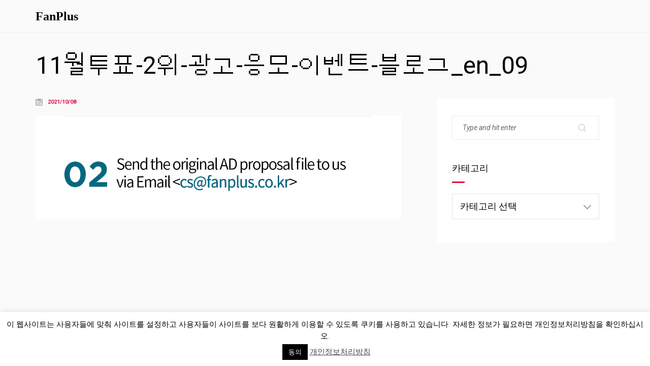

--- FILE ---
content_type: text/css
request_url: https://old.fanplus.co.kr/wp-content/themes/kerio/css/iconfont.css?ver=5.1
body_size: 9631
content:
@font-face {
  font-family: 'base-icons';
  src:  url('../fonts/base-icons.eot?tsvsa3');
  src:  url('../fonts/base-icons.eot?tsvsa3#iefix') format('embedded-opentype'),
    url('../fonts/base-icons.ttf?tsvsa3') format('truetype'),
    url('../fonts/base-icons.woff?tsvsa3') format('woff'),
    url('../fonts/base-icons.svg?tsvsa3#base-icons') format('svg');
  font-weight: normal;
  font-style: normal;
}

[class^="base-icons-"], [class*=" base-icons-"] {
  /* use !important to prevent issues with browser extensions that change fonts */
  font-family: 'base-icons' !important;
  speak: none;
  font-style: normal;
  font-weight: normal;
  font-variant: normal;
  text-transform: none;
  line-height: 1;

  /* Better Font Rendering =========== */
  -webkit-font-smoothing: antialiased;
  -moz-osx-font-smoothing: grayscale;
}

.base-icons-avatar:before {
  content: "\e900";
}
.base-icons-avatar-1:before {
  content: "\e901";
}
.base-icons-back:before {
  content: "\e902";
}
.base-icons-book:before {
  content: "\e903";
}
.base-icons-cancel:before {
  content: "\e904";
}
.base-icons-chat:before {
  content: "\e905";
}
.base-icons-chat-1:before {
  content: "\e906";
}
.base-icons-chat-2:before {
  content: "\e907";
}
.base-icons-copy:before {
  content: "\e908";
}
.base-icons-dislike:before {
  content: "\e909";
}
.base-icons-download:before {
  content: "\e90a";
}
.base-icons-download-1:before {
  content: "\e90b";
}
.base-icons-edit:before {
  content: "\e90c";
}
.base-icons-envelope:before {
  content: "\e90d";
}
.base-icons-folder:before {
  content: "\e90e";
}
.base-icons-garbage:before {
  content: "\e90f";
}
.base-icons-glasses:before {
  content: "\e910";
}
.base-icons-hand:before {
  content: "\e911";
}
.base-icons-headphones:before {
  content: "\e912";
}
.base-icons-heart:before {
  content: "\e913";
}
.base-icons-house:before {
  content: "\e914";
}
.base-icons-like:before {
  content: "\e915";
}
.base-icons-link:before {
  content: "\e916";
}
.base-icons-logout:before {
  content: "\e917";
}
.base-icons-magnifying-glass:before {
  content: "\e918";
}
.base-icons-monitor:before {
  content: "\e919";
}
.base-icons-musical-note:before {
  content: "\e91a";
}
.base-icons-next:before {
  content: "\e91b";
}
.base-icons-next-1:before {
  content: "\e91c";
}
.base-icons-padlock:before {
  content: "\e91d";
}
.base-icons-paper-plane:before {
  content: "\e91e";
}
.base-icons-phone-call:before {
  content: "\e91f";
}
.base-icons-photo-camera:before {
  content: "\e920";
}
.base-icons-pie-chart:before {
  content: "\e921";
}
.base-icons-piggy-bank:before {
  content: "\e922";
}
.base-icons-placeholder:before {
  content: "\e923";
}
.base-icons-printer:before {
  content: "\e924";
}
.base-icons-reload:before {
  content: "\e925";
}
.base-icons-settings:before {
  content: "\e926";
}
.base-icons-settings-1:before {
  content: "\e927";
}
.base-icons-share:before {
  content: "\e928";
}
.base-icons-shopping-bag:before {
  content: "\e929";
}
.base-icons-shopping-cart:before {
  content: "\e92a";
}
.base-icons-shuffle:before {
  content: "\e92b";
}
.base-icons-speaker:before {
  content: "\e92c";
}
.base-icons-star:before {
  content: "\e92d";
}
.base-icons-tag:before {
  content: "\e92e";
}
.base-icons-upload:before {
  content: "\e92f";
}
.base-icons-upload-1:before {
  content: "\e930";
}
.base-icons-vector:before {
  content: "\e931";
}

@font-face {
  font-family: 'banking';
  src:  url('../fonts/banking.eot?9bmf0v');
  src:  url('../fonts/banking.eot?9bmf0v#iefix') format('embedded-opentype'),
    url('../fonts/banking.ttf?9bmf0v') format('truetype'),
    url('../fonts/banking.woff?9bmf0v') format('woff'),
    url('../fonts/banking.svg?9bmf0v#banking') format('svg');
  font-weight: normal;
  font-style: normal;
}

[class^="banking-"], [class*=" banking-"] {
  /* use !important to prevent issues with browser extensions that change fonts */
  font-family: 'banking' !important;
  speak: none;
  font-style: normal;
  font-weight: normal;
  font-variant: normal;
  text-transform: none;
  line-height: 1;

  /* Better Font Rendering =========== */
  -webkit-font-smoothing: antialiased;
  -moz-osx-font-smoothing: grayscale;
}

.banking-credit-card-1:before {
  content: "\e900";
}
.banking-labyrinth:before {
  content: "\e901";
}
.banking-id-card:before {
  content: "\e902";
}
.banking-credit-card:before {
  content: "\e903";
}
.banking-plant:before {
  content: "\e904";
}
.banking-printer:before {
  content: "\e905";
}
.banking-contract:before {
  content: "\e906";
}
.banking-cashier:before {
  content: "\e907";
}
.banking-analytics:before {
  content: "\e908";
}
.banking-magnifying-glass:before {
  content: "\e909";
}
.banking-stopwatch:before {
  content: "\e90a";
}
.banking-browser:before {
  content: "\e90b";
}
.banking-budget:before {
  content: "\e90c";
}
.banking-smartphone:before {
  content: "\e90d";
}
.banking-bank-1:before {
  content: "\e90e";
}
.banking-presentation:before {
  content: "\e90f";
}
.banking-money-4:before {
  content: "\e910";
}
.banking-settings:before {
  content: "\e911";
}
.banking-banking-1:before {
  content: "\e912";
}
.banking-hourglass:before {
  content: "\e913";
}
.banking-eye:before {
  content: "\e914";
}
.banking-security-1:before {
  content: "\e915";
}
.banking-wallet:before {
  content: "\e916";
}
.banking-purse:before {
  content: "\e917";
}
.banking-economy:before {
  content: "\e918";
}
.banking-investment:before {
  content: "\e919";
}
.banking-laptop:before {
  content: "\e91a";
}
.banking-piggy-bank:before {
  content: "\e91b";
}
.banking-mortgage:before {
  content: "\e91c";
}
.banking-folder:before {
  content: "\e91d";
}
.banking-pie-chart:before {
  content: "\e91e";
}
.banking-auction:before {
  content: "\e91f";
}
.banking-bar-chart:before {
  content: "\e920";
}
.banking-loan:before {
  content: "\e921";
}
.banking-truck:before {
  content: "\e922";
}
.banking-security:before {
  content: "\e923";
}
.banking-safebox:before {
  content: "\e924";
}
.banking-money-3:before {
  content: "\e925";
}
.banking-gold:before {
  content: "\e926";
}
.banking-card:before {
  content: "\e927";
}
.banking-money-2:before {
  content: "\e928";
}
.banking-money-1:before {
  content: "\e929";
}
.banking-stamp:before {
  content: "\e92a";
}
.banking-bank:before {
  content: "\e92b";
}
.banking-money:before {
  content: "\e92c";
}
.banking-law:before {
  content: "\e92d";
}
.banking-atm:before {
  content: "\e92e";
}
.banking-banking:before {
  content: "\e92f";
}
.banking-cheque:before {
  content: "\e930";
}
.banking-currency:before {
  content: "\e931";
}

@font-face {
  font-family: 'bitcoin';
  src:  url('../fonts/bitcoin.eot?nd0a4a');
  src:  url('../fonts/bitcoin.eot?nd0a4a#iefix') format('embedded-opentype'),
    url('../fonts/bitcoin.ttf?nd0a4a') format('truetype'),
    url('../fonts/bitcoin.woff?nd0a4a') format('woff'),
    url('../fonts/bitcoin.svg?nd0a4a#bitcoin') format('svg');
  font-weight: normal;
  font-style: normal;
}

[class^="bitcoin-"], [class*=" bitcoin-"] {
  /* use !important to prevent issues with browser extensions that change fonts */
  font-family: 'bitcoin' !important;
  speak: none;
  font-style: normal;
  font-weight: normal;
  font-variant: normal;
  text-transform: none;
  line-height: 1;

  /* Better Font Rendering =========== */
  -webkit-font-smoothing: antialiased;
  -moz-osx-font-smoothing: grayscale;
}

.bitcoin-transaction-1:before {
  content: "\e900";
}
.bitcoin-transaction:before {
  content: "\e901";
}
.bitcoin-bitcoin-2:before {
  content: "\e902";
}
.bitcoin-cryptocurrency-2:before {
  content: "\e903";
}
.bitcoin-smartphone:before {
  content: "\e904";
}
.bitcoin-security-1:before {
  content: "\e905";
}
.bitcoin-security:before {
  content: "\e906";
}
.bitcoin-mining:before {
  content: "\e907";
}
.bitcoin-key:before {
  content: "\e908";
}
.bitcoin-private:before {
  content: "\e909";
}
.bitcoin-peer-to-peer:before {
  content: "\e90a";
}
.bitcoin-notebook:before {
  content: "\e90b";
}
.bitcoin-miner:before {
  content: "\e90c";
}
.bitcoin-ledger:before {
  content: "\e90d";
}
.bitcoin-hard-disk:before {
  content: "\e90e";
}
.bitcoin-graphic-card:before {
  content: "\e90f";
}
.bitcoin-genesis:before {
  content: "\e910";
}
.bitcoin-exchange:before {
  content: "\e911";
}
.bitcoin-decentralized:before {
  content: "\e912";
}
.bitcoin-cryptography:before {
  content: "\e913";
}
.bitcoin-cryptocurrency-1:before {
  content: "\e914";
}
.bitcoin-consensus:before {
  content: "\e915";
}
.bitcoin-certificate:before {
  content: "\e916";
}
.bitcoin-cryptocurrency:before {
  content: "\e917";
}
.bitcoin-bitcoin-1:before {
  content: "\e918";
}
.bitcoin-calculator:before {
  content: "\e919";
}
.bitcoin-reward:before {
  content: "\e91a";
}
.bitcoin-blockchain-1:before {
  content: "\e91b";
}
.bitcoin-blockchain:before {
  content: "\e91c";
}
.bitcoin-bitcoin:before {
  content: "\e91d";
}

@font-face {
  font-family: 'business';
  src:  url('../fonts/business.eot?1smrkt');
  src:  url('../fonts/business.eot?1smrkt#iefix') format('embedded-opentype'),
    url('../fonts/business.ttf?1smrkt') format('truetype'),
    url('../fonts/business.woff?1smrkt') format('woff'),
    url('../fonts/business.svg?1smrkt#business') format('svg');
  font-weight: normal;
  font-style: normal;
}

[class^="business-"], [class*=" business-"] {
  /* use !important to prevent issues with browser extensions that change fonts */
  font-family: 'business' !important;
  speak: none;
  font-style: normal;
  font-weight: normal;
  font-variant: normal;
  text-transform: none;
  line-height: 1;

  /* Better Font Rendering =========== */
  -webkit-font-smoothing: antialiased;
  -moz-osx-font-smoothing: grayscale;
}

.business-time-is-money:before {
  content: "\e900";
}
.business-target-1:before {
  content: "\e901";
}
.business-target:before {
  content: "\e902";
}
.business-strategy-1:before {
  content: "\e903";
}
.business-strategy:before {
  content: "\e904";
}
.business-contract:before {
  content: "\e905";
}
.business-invoice-1:before {
  content: "\e906";
}
.business-search-1:before {
  content: "\e907";
}
.business-search:before {
  content: "\e908";
}
.business-job-search:before {
  content: "\e909";
}
.business-safebox-1:before {
  content: "\e90a";
}
.business-safebox:before {
  content: "\e90b";
}
.business-presentation:before {
  content: "\e90c";
}
.business-lecture:before {
  content: "\e90d";
}
.business-piggy-bank-1:before {
  content: "\e90e";
}
.business-piggy-bank:before {
  content: "\e90f";
}
.business-monitor:before {
  content: "\e910";
}
.business-network:before {
  content: "\e911";
}
.business-eye:before {
  content: "\e912";
}
.business-briefcase-2:before {
  content: "\e913";
}
.business-money-bag:before {
  content: "\e914";
}
.business-invoice:before {
  content: "\e915";
}
.business-investment:before {
  content: "\e916";
}
.business-shield-1:before {
  content: "\e917";
}
.business-shield:before {
  content: "\e918";
}
.business-idea:before {
  content: "\e919";
}
.business-id-card:before {
  content: "\e91a";
}
.business-diamond-1:before {
  content: "\e91b";
}
.business-deal:before {
  content: "\e91c";
}
.business-gold-ingots:before {
  content: "\e91d";
}
.business-get-money:before {
  content: "\e91e";
}
.business-diamond:before {
  content: "\e91f";
}
.business-agenda-1:before {
  content: "\e920";
}
.business-agenda:before {
  content: "\e921";
}
.business-check-list:before {
  content: "\e922";
}
.business-briefcase-1:before {
  content: "\e923";
}
.business-briefcase:before {
  content: "\e924";
}
.business-credit-card-2:before {
  content: "\e925";
}
.business-calculator-1:before {
  content: "\e926";
}
.business-calculator:before {
  content: "\e927";
}
.business-business-cards:before {
  content: "\e928";
}
.business-newspaper:before {
  content: "\e929";
}
.business-bank:before {
  content: "\e92a";
}
.business-credit-card-1:before {
  content: "\e92b";
}
.business-credit-card:before {
  content: "\e92c";
}
.business-balance-1:before {
  content: "\e92d";
}
.business-balance:before {
  content: "\e92e";
}
.business-auction:before {
  content: "\e92f";
}
.business-advertising-1:before {
  content: "\e930";
}
.business-advertising:before {
  content: "\e931";
}

@font-face {
  font-family: 'interface-and-web';
  src:  url('../fonts/interface-and-web.eot?cl5kte');
  src:  url('../fonts/interface-and-web.eot?cl5kte#iefix') format('embedded-opentype'),
    url('../fonts/interface-and-web.ttf?cl5kte') format('truetype'),
    url('../fonts/interface-and-web.woff?cl5kte') format('woff'),
    url('../fonts/interface-and-web.svg?cl5kte#interface-and-web') format('svg');
  font-weight: normal;
  font-style: normal;
}

[class^="interface-and-web-"], [class*=" interface-and-web-"] {
  /* use !important to prevent issues with browser extensions that change fonts */
  font-family: 'interface-and-web' !important;
  speak: none;
  font-style: normal;
  font-weight: normal;
  font-variant: normal;
  text-transform: none;
  line-height: 1;

  /* Better Font Rendering =========== */
  -webkit-font-smoothing: antialiased;
  -moz-osx-font-smoothing: grayscale;
}

.interface-and-web-add:before {
  content: "\e900";
}
.interface-and-web-adding-to-the-cloud:before {
  content: "\e901";
}
.interface-and-web-alarm-black-filled-bell-symbol:before {
  content: "\e902";
}
.interface-and-web-analogic-video-camera:before {
  content: "\e903";
}
.interface-and-web-anchor:before {
  content: "\e904";
}
.interface-and-web-archive-filled-box:before {
  content: "\e905";
}
.interface-and-web-arroba-sign:before {
  content: "\e906";
}
.interface-and-web-arrow-angle-pointing-to-left:before {
  content: "\e907";
}
.interface-and-web-arrow-button-to-begin:before {
  content: "\e908";
}
.interface-and-web-arrow-pointing-to-right:before {
  content: "\e909";
}
.interface-and-web-arrow-pointing-to-upper-left-to-a-circle:before {
  content: "\e90a";
}
.interface-and-web-arrow-to-last-track:before {
  content: "\e90b";
}
.interface-and-web-ascending-line-graphic-symbol:before {
  content: "\e90c";
}
.interface-and-web-attachment-paperclip-symbol-of-straight-lines-with-rounded-angles:before {
  content: "\e90d";
}
.interface-and-web-audio-amplification-speaker-tool-silhouette:before {
  content: "\e90e";
}
.interface-and-web-audio-speaker-on:before {
  content: "\e90f";
}
.interface-and-web-back-arrow-to-first-track:before {
  content: "\e910";
}
.interface-and-web-bag-filled-tool:before {
  content: "\e911";
}
.interface-and-web-bars-of-descending-graphic:before {
  content: "\e912";
}
.interface-and-web-binary-code-with-zeros-and-one:before {
  content: "\e913";
}
.interface-and-web-blackboard:before {
  content: "\e914";
}
.interface-and-web-blackboard-with-text-lines:before {
  content: "\e915";
}
.interface-and-web-black-hand-with-finger-pointing-down:before {
  content: "\e916";
}
.interface-and-web-black-text-page-to-swipe-horizontally:before {
  content: "\e917";
}
.interface-and-web-book:before {
  content: "\e918";
}
.interface-and-web-bookmarked-filled-square:before {
  content: "\e919";
}
.interface-and-web-bookmark-for-favorites:before {
  content: "\e91a";
}
.interface-and-web-book-opened-filled-reading-tool:before {
  content: "\e91b";
}
.interface-and-web-broken-heart-divided-in-two-parts:before {
  content: "\e91c";
}
.interface-and-web-broken-web-link:before {
  content: "\e91d";
}
.interface-and-web-bug:before {
  content: "\e91e";
}
.interface-and-web-burn:before {
  content: "\e91f";
}
.interface-and-web-business-bars-graphic:before {
  content: "\e920";
}
.interface-and-web-calendar-to-organize-dates:before {
  content: "\e921";
}
.interface-and-web-card-with-images-data:before {
  content: "\e922";
}
.interface-and-web-car-fill-from-frontal-view:before {
  content: "\e923";
}
.interface-and-web-cascade-rectangular-rellena:before {
  content: "\e924";
}
.interface-and-web-cat-black-face:before {
  content: "\e925";
}
.interface-and-web-cat-face-outline:before {
  content: "\e926";
}
.interface-and-web-centered-text-of-alignment-button:before {
  content: "\e927";
}
.interface-and-web-chat-of-two-filled-rectangular-speech-bubbles-of-different-sizes:before {
  content: "\e928";
}
.interface-and-web-chat-of-two-rounded-rectangular-filled-speech-bubbles:before {
  content: "\e929";
}
.interface-and-web-checked-box:before {
  content: "\e92a";
}
.interface-and-web-checked-filled-list:before {
  content: "\e92b";
}
.interface-and-web-cinema-film-wheel-with-holes:before {
  content: "\e92c";
}
.interface-and-web-circular-arrows:before {
  content: "\e92d";
}
.interface-and-web-circular-filled-shape:before {
  content: "\e92e";
}
.interface-and-web-circular-graphic-of-percentages-partition-of-one-and-three-quarters-parts:before {
  content: "\e92f";
}
.interface-and-web-clapper:before {
  content: "\e930";
}
.interface-and-web-clipboard-with-left-arrow:before {
  content: "\e931";
}
.interface-and-web-clock-circular-gross-outline-of-time:before {
  content: "\e932";
}
.interface-and-web-clock-with-refresh-circular-arrow:before {
  content: "\e933";
}
.interface-and-web-cloud-black-shape:before {
  content: "\e934";
}
.interface-and-web-cloud-filled-shape-with-minus-sign:before {
  content: "\e935";
}
.interface-and-web-code-filled-file-with-two-arrows-to-right-and-left:before {
  content: "\e936";
}
.interface-and-web-code-programing-symbol:before {
  content: "\e937";
}
.interface-and-web-commercial-credit-card:before {
  content: "\e938";
}
.interface-and-web-commercial-filled-card:before {
  content: "\e939";
}
.interface-and-web-computer-square-button-symbol-with-circles-and-lines:before {
  content: "\e93a";
}
.interface-and-web-configuration-with-gear:before {
  content: "\e93b";
}
.interface-and-web-connection-of-circles-line-and-arrow:before {
  content: "\e93c";
}
.interface-and-web-console-of-three-switches:before {
  content: "\e93d";
}
.interface-and-web-contacts-book:before {
  content: "\e93e";
}
.interface-and-web-contrast-of-monitor:before {
  content: "\e93f";
}
.interface-and-web-contrast-square-button:before {
  content: "\e940";
}
.interface-and-web-copy-symbol-of-two-filled-paper-sheets:before {
  content: "\e941";
}
.interface-and-web-credit-card-back:before {
  content: "\e942";
}
.interface-and-web-credit-card-filled-back:before {
  content: "\e943";
}
.interface-and-web-cross-in-square:before {
  content: "\e944";
}
.interface-and-web-cross-like-opened-scissor:before {
  content: "\e945";
}
.interface-and-web-cross-sign:before {
  content: "\e946";
}
.interface-and-web-cube-box:before {
  content: "\e947";
}
.interface-and-web-curved-arrow-pointing-prohibition-symbol:before {
  content: "\e948";
}
.interface-and-web-database:before {
  content: "\e949";
}
.interface-and-web-database-digital-tool:before {
  content: "\e94a";
}
.interface-and-web-descending-straight-filled-arrow:before {
  content: "\e94b";
}
.interface-and-web-design-button-of-curved-and-straight-lines:before {
  content: "\e94c";
}
.interface-and-web-design-distribution-of-elements-of-an-article:before {
  content: "\e94d";
}
.interface-and-web-design-structure-button-with-text-and-image-alignment-option:before {
  content: "\e94e";
}
.interface-and-web-design-with-header-divided-in-three-areas-in-square-button:before {
  content: "\e94f";
}
.interface-and-web-diagonal-rounded-rectangles:before {
  content: "\e950";
}
.interface-and-web-diamond-shape-symbol-with-black-and-white-half-parts:before {
  content: "\e951";
}
.interface-and-web-dice-square-with-a-dot-or-button-with-a-circle-inside:before {
  content: "\e952";
}
.interface-and-web-directional-left-arrow-symbol:before {
  content: "\e953";
}
.interface-and-web-disabled-person-signal-of-black-square:before {
  content: "\e954";
}
.interface-and-web-disc-perspective:before {
  content: "\e955";
}
.interface-and-web-diskette:before {
  content: "\e956";
}
.interface-and-web-dollar-currency-symbol:before {
  content: "\e957";
}
.interface-and-web-double-arrow:before {
  content: "\e958";
}
.interface-and-web-double-arrow-cross-of-shuffle:before {
  content: "\e959";
}
.interface-and-web-double-arrows-symbol-pointing-up-and-down:before {
  content: "\e95a";
}
.interface-and-web-double-diagonal-arrow:before {
  content: "\e95b";
}
.interface-and-web-double-down-arrows:before {
  content: "\e95c";
}
.interface-and-web-double-right-arrows-angles:before {
  content: "\e95d";
}
.interface-and-web-double-up-and-down-arrow-symbol:before {
  content: "\e95e";
}
.interface-and-web-double-up-arrow:before {
  content: "\e95f";
}
.interface-and-web-down-arrow:before {
  content: "\e960";
}
.interface-and-web-down-arrow-1:before {
  content: "\e961";
}
.interface-and-web-down-arrow-button-on-horizontal-line:before {
  content: "\e962";
}
.interface-and-web-down-arrow-filled-circular-button:before {
  content: "\e963";
}
.interface-and-web-down-arrow-on-horizontal-line:before {
  content: "\e964";
}
.interface-and-web-down-filled-triangular-arrow:before {
  content: "\e965";
}
.interface-and-web-down-left-arrow-outline-of-triangular-shape:before {
  content: "\e966";
}
.interface-and-web-down-line-graphic:before {
  content: "\e967";
}
.interface-and-web-download-from-the-filled-cloud:before {
  content: "\e968";
}
.interface-and-web-download-to-inbox:before {
  content: "\e969";
}
.interface-and-web-down-right-arrow-pointing-a-circle:before {
  content: "\e96a";
}
.interface-and-web-down-with-gross-arrow:before {
  content: "\e96b";
}
.interface-and-web-dreaming-in-cloud:before {
  content: "\e96c";
}
.interface-and-web-e-book-with-right-arrow:before {
  content: "\e96d";
}
.interface-and-web-eject:before {
  content: "\e96e";
}
.interface-and-web-eject-1:before {
  content: "\e96f";
}
.interface-and-web-email-in-filled-back-opened-envelope-with-a-letter-inside:before {
  content: "\e970";
}
.interface-and-web-equal:before {
  content: "\e971";
}
.interface-and-web-exchanging-data:before {
  content: "\e972";
}
.interface-and-web-exclamation-sign-in-a-circle:before {
  content: "\e973";
}
.interface-and-web-exclamation-sign-in-circular-right-arrow:before {
  content: "\e974";
}
.interface-and-web-eye-opened-symbol-with-an-eyebrow:before {
  content: "\e975";
}
.interface-and-web-fast-backward-double-left-arrow-symbol:before {
  content: "\e976";
}
.interface-and-web-favourites-filled-star-symbol:before {
  content: "\e977";
}
.interface-and-web-file-filled-paper-sheet:before {
  content: "\e978";
}
.interface-and-web-file-filled-paper-symbol-with-right-arrow:before {
  content: "\e979";
}
.interface-and-web-file-of-acrobat-reader:before {
  content: "\e97a";
}
.interface-and-web-fill-design-with-color-of-a-paint-cube:before {
  content: "\e97b";
}
.interface-and-web-filter-filled-tool-symbol:before {
  content: "\e97c";
}
.interface-and-web-fire-extinguisher-filled-tool:before {
  content: "\e97d";
}
.interface-and-web-first-aid-handbag:before {
  content: "\e97e";
}
.interface-and-web-first-track-multimedia-button:before {
  content: "\e97f";
}
.interface-and-web-flag-black-shape-on-a-pole:before {
  content: "\e980";
}
.interface-and-web-flag-filled-tool-on-a-pole:before {
  content: "\e981";
}
.interface-and-web-flag-triangle-pointing-left:before {
  content: "\e982";
}
.interface-and-web-focus-with-a-circle-with-four-lines:before {
  content: "\e983";
}
.interface-and-web-folder-filled-computer-tool:before {
  content: "\e984";
}
.interface-and-web-folder-filled-tool-with-right-arrow:before {
  content: "\e985";
}
.interface-and-web-folder-filled-with-tabs:before {
  content: "\e986";
}
.interface-and-web-footprint:before {
  content: "\e987";
}
.interface-and-web-forefinger-of-filled-hand-pointing-up-like-an-arrow:before {
  content: "\e988";
}
.interface-and-web-forefinger-pointing-to-right-from-filled-hand-shape:before {
  content: "\e989";
}
.interface-and-web-forward-button-for-multimedia:before {
  content: "\e98a";
}
.interface-and-web-four-dots-horizontally-aligned-as-a-line:before {
  content: "\e98b";
}
.interface-and-web-four-graphics-symbol-of-interface:before {
  content: "\e98c";
}
.interface-and-web-four-lines:before {
  content: "\e98d";
}
.interface-and-web-four-squares-button:before {
  content: "\e98e";
}
.interface-and-web-games-control:before {
  content: "\e98f";
}
.interface-and-web-giftbox-filled:before {
  content: "\e990";
}
.interface-and-web-global-grid-globe-symbol:before {
  content: "\e991";
}
.interface-and-web-global-planetary-sphere-with-continent:before {
  content: "\e992";
}
.interface-and-web-graduate-hat:before {
  content: "\e993";
}
.interface-and-web-hand-filled-silhouette-with-flexed-fingers:before {
  content: "\e994";
}
.interface-and-web-hand-silhouette-of-a-man:before {
  content: "\e995";
}
.interface-and-web-hand-with-forefinger-pointing-to-left:before {
  content: "\e996";
}
.interface-and-web-happy-filled-face:before {
  content: "\e997";
}
.interface-and-web-headphones:before {
  content: "\e998";
}
.interface-and-web-home:before {
  content: "\e999";
}
.interface-and-web-home-black-building:before {
  content: "\e99a";
}
.interface-and-web-hr:before {
  content: "\e99b";
}
.interface-and-web-image-of-mountains:before {
  content: "\e99c";
}
.interface-and-web-images-or-windows-rectangular-filled-shapes:before {
  content: "\e99d";
}
.interface-and-web-image-with-frame:before {
  content: "\e99e";
}
.interface-and-web-infinite-or-bow:before {
  content: "\e99f";
}
.interface-and-web-information-in-circular-button:before {
  content: "\e9a0";
}
.interface-and-web-information-letter-sign-or-person-shape-from-side-view:before {
  content: "\e9a1";
}
.interface-and-web-interface-symbol-of-three-circles-with-lines-union:before {
  content: "\e9a2";
}
.interface-and-web-invisible-person-of-clothes:before {
  content: "\e9a3";
}
.interface-and-web-italic:before {
  content: "\e9a4";
}
.interface-and-web-jar-with-stripes:before {
  content: "\e9a5";
}
.interface-and-web-keyboard-buttons-or-visualization-button-of-nine-squares:before {
  content: "\e9a6";
}
.interface-and-web-keyboard-computer-hardware-accesory:before {
  content: "\e9a7";
}
.interface-and-web-last-track-multimedia-button-with-arrow:before {
  content: "\e9a8";
}
.interface-and-web-left-arrow:before {
  content: "\e9a9";
}
.interface-and-web-left-arrow-in-circular-button:before {
  content: "\e9aa";
}
.interface-and-web-left-curved-arrow:before {
  content: "\e9ab";
}
.interface-and-web-left-filled-arrow-triangle:before {
  content: "\e9ac";
}
.interface-and-web-left-quote:before {
  content: "\e9ad";
}
.interface-and-web-left-text-alignment-option:before {
  content: "\e9ae";
}
.interface-and-web-left-with-straight-arrow:before {
  content: "\e9af";
}
.interface-and-web-less-zoom-with-filled-magnifier:before {
  content: "\e9b0";
}
.interface-and-web-letter-option-button:before {
  content: "\e9b1";
}
.interface-and-web-letter-s-between-straight-parenthesis-symbol:before {
  content: "\e9b2";
}
.interface-and-web-libra-justice-balanced-scale-symbol:before {
  content: "\e9b3";
}
.interface-and-web-library-books-or-four-vertical-lines:before {
  content: "\e9b4";
}
.interface-and-web-library-of-three-filled-vertical-equal-bars:before {
  content: "\e9b5";
}
.interface-and-web-lifeline-irregular-zig-zag-shape-sign:before {
  content: "\e9b6";
}
.interface-and-web-lightbulb-filled-tool:before {
  content: "\e9b7";
}
.interface-and-web-lighter-point-filled-shape:before {
  content: "\e9b8";
}
.interface-and-web-lightning-bolt-filled-shape-of-weather:before {
  content: "\e9b9";
}
.interface-and-web-like-of-filled-heart:before {
  content: "\e9ba";
}
.interface-and-web-links-of-rectangular-straight-shape-in-horizontal-position:before {
  content: "\e9bb";
}
.interface-and-web-liquid-drop-falling-of-a-cup:before {
  content: "\e9bc";
}
.interface-and-web-list-of-three-items-with-squares-and-lines:before {
  content: "\e9bd";
}
.interface-and-web-locked-black-rectangular-padlock:before {
  content: "\e9be";
}
.interface-and-web-logout:before {
  content: "\e9bf";
}
.interface-and-web-magic-wand:before {
  content: "\e9c0";
}
.interface-and-web-magnet-rotated-tool-symbol:before {
  content: "\e9c1";
}
.interface-and-web-mail-closed-filled-back-envelope:before {
  content: "\e9c2";
}
.interface-and-web-male-hand-shape:before {
  content: "\e9c3";
}
.interface-and-web-man-and-target:before {
  content: "\e9c4";
}
.interface-and-web-man-close-up:before {
  content: "\e9c5";
}
.interface-and-web-man-male-hand-silhouette-with-thumb-down:before {
  content: "\e9c6";
}
.interface-and-web-map-black-triptych-folded-paper:before {
  content: "\e9c7";
}
.interface-and-web-map-filled-with-a-placeholder:before {
  content: "\e9c8";
}
.interface-and-web-mask-or-apron-fill-shape:before {
  content: "\e9c9";
}
.interface-and-web-menu-button-of-three-horizontal-lines:before {
  content: "\e9ca";
}
.interface-and-web-message-of-filled-rectangular-speech-bubble:before {
  content: "\e9cb";
}
.interface-and-web-message-of-rounded-rectangular-filled-speech-bubble:before {
  content: "\e9cc";
}
.interface-and-web-metro-transport-signal-down-here-with-an-arrow:before {
  content: "\e9cd";
}
.interface-and-web-microphone:before {
  content: "\e9ce";
}
.interface-and-web-microphone-filled-tool:before {
  content: "\e9cf";
}
.interface-and-web-microphone-for-voice:before {
  content: "\e9d0";
}
.interface-and-web-microscope:before {
  content: "\e9d1";
}
.interface-and-web-minus:before {
  content: "\e9d2";
}
.interface-and-web-minus-in-square-outlined-interface-button:before {
  content: "\e9d3";
}
.interface-and-web-mobile-phone:before {
  content: "\e9d4";
}
.interface-and-web-more-three-dots-button:before {
  content: "\e9d5";
}
.interface-and-web-more-with-three-dots-button:before {
  content: "\e9d6";
}
.interface-and-web-mouse-filled-shape:before {
  content: "\e9d7";
}
.interface-and-web-mouse-filled-tool:before {
  content: "\e9d8";
}
.interface-and-web-musical-filled-note:before {
  content: "\e9d9";
}
.interface-and-web-music-note:before {
  content: "\e9da";
}
.interface-and-web-mute-speaker:before {
  content: "\e9db";
}
.interface-and-web-new-email-filled-back-envelope:before {
  content: "\e9dc";
}
.interface-and-web-notebook-filled-with-text-lines:before {
  content: "\e9dd";
}
.interface-and-web-notebook-of-filled-pages-and-spring:before {
  content: "\e9de";
}
.interface-and-web-note-filled-square-with-a-pencil:before {
  content: "\e9df";
}
.interface-and-web-numbered-items-button:before {
  content: "\e9e0";
}
.interface-and-web-opposite-arrows-of-angles-pointing-to-sides:before {
  content: "\e9e1";
}
.interface-and-web-paintbrush-diagonal-artistic-tool-symbol:before {
  content: "\e9e2";
}
.interface-and-web-paint-roller-of-filled-silhouette:before {
  content: "\e9e3";
}
.interface-and-web-paint-roller-shape-of-the-tool:before {
  content: "\e9e4";
}
.interface-and-web-paperclip-filled-tool:before {
  content: "\e9e5";
}
.interface-and-web-paragraph-sign:before {
  content: "\e9e6";
}
.interface-and-web-password-key:before {
  content: "\e9e7";
}
.interface-and-web-password-symbol-of-key-silhouette-in-diagonal-position:before {
  content: "\e9e8";
}
.interface-and-web-pause:before {
  content: "\e9e9";
}
.interface-and-web-pause-two-lines:before {
  content: "\e9ea";
}
.interface-and-web-pencil-and-filled-paper-sheet:before {
  content: "\e9eb";
}
.interface-and-web-pencil-and-ruler-in-vertical-position:before {
  content: "\e9ec";
}
.interface-and-web-pencil-and-ruler-in-vertical-position-1:before {
  content: "\e9ed";
}
.interface-and-web-pencil-diagonal-filled-writing-tool:before {
  content: "\e9ee";
}
.interface-and-web-pen-filled-diagonal-writing-tool:before {
  content: "\e9ef";
}
.interface-and-web-personal-card:before {
  content: "\e9f0";
}
.interface-and-web-person-silhouette:before {
  content: "\e9f1";
}
.interface-and-web-photo-camera:before {
  content: "\e9f2";
}
.interface-and-web-photogram-filled-rectangular:before {
  content: "\e9f3";
}
.interface-and-web-picture-square:before {
  content: "\e9f4";
}
.interface-and-web-pin-diagonal-tool-of-black-shape:before {
  content: "\e9f5";
}
.interface-and-web-pin-filled-vertical-tool:before {
  content: "\e9f6";
}
.interface-and-web-placeholder-filled-tool-shape-for-maps:before {
  content: "\e9f7";
}
.interface-and-web-play-arrow:before {
  content: "\e9f8";
}
.interface-and-web-plug-connector:before {
  content: "\e9f9";
}
.interface-and-web-plus-magnification-zoom:before {
  content: "\e9fa";
}
.interface-and-web-plus-minus-signs-in-rectangular-interface-button:before {
  content: "\e9fb";
}
.interface-and-web-point-of-writing-tool:before {
  content: "\e9fc";
}
.interface-and-web-portfolio-filled-tool:before {
  content: "\e9fd";
}
.interface-and-web-portfolio-filled-tool-1:before {
  content: "\e9fe";
}
.interface-and-web-power-on:before {
  content: "\e9ff";
}
.interface-and-web-presentation-podium-with-a-microphone:before {
  content: "\ea00";
}
.interface-and-web-printer-filled-tool-for-print-button:before {
  content: "\ea01";
}
.interface-and-web-prize-badge-of-sports-or-education:before {
  content: "\ea02";
}
.interface-and-web-prohibition-signal:before {
  content: "\ea03";
}
.interface-and-web-puzzle-black-piece-shape:before {
  content: "\ea04";
}
.interface-and-web-question-mark:before {
  content: "\ea05";
}
.interface-and-web-question-sign-in-a-circle:before {
  content: "\ea06";
}
.interface-and-web-rectangular-image-and-text-lines-aligned-to-left:before {
  content: "\ea07";
}
.interface-and-web-rectangular-shape-of-a-rectangle-with-four-angles:before {
  content: "\ea08";
}
.interface-and-web-rectangular-shape-with-two-lines:before {
  content: "\ea09";
}
.interface-and-web-recycle-bin-filled-tool:before {
  content: "\ea0a";
}
.interface-and-web-reply-email:before {
  content: "\ea0b";
}
.interface-and-web-returning-curved-right-arrow:before {
  content: "\ea0c";
}
.interface-and-web-rewind:before {
  content: "\ea0d";
}
.interface-and-web-rewind-to-beginning-with-left-arrow:before {
  content: "\ea0e";
}
.interface-and-web-right-and-left-arrows-square-button:before {
  content: "\ea0f";
}
.interface-and-web-right-and-left-arrows-with-vertical-line-in-the-middle:before {
  content: "\ea10";
}
.interface-and-web-right-and-left-arrows-with-vertical-line-separation:before {
  content: "\ea11";
}
.interface-and-web-right-and-left-directional-arrows-signals-on-a-pole:before {
  content: "\ea12";
}
.interface-and-web-right-arrow:before {
  content: "\ea13";
}
.interface-and-web-right-arrow-angle:before {
  content: "\ea14";
}
.interface-and-web-right-arrow-in-circular-button:before {
  content: "\ea15";
}
.interface-and-web-right-arrow-in-square-button-outline:before {
  content: "\ea16";
}
.interface-and-web-right-arrow-signal-on-a-pole:before {
  content: "\ea17";
}
.interface-and-web-right-arrow-signal-on-a-pole-1:before {
  content: "\ea18";
}
.interface-and-web-right-arrow-symbol-pointing-a-vertical-line:before {
  content: "\ea19";
}
.interface-and-web-right-quote-sign:before {
  content: "\ea1a";
}
.interface-and-web-right-text-alignment:before {
  content: "\ea1b";
}
.interface-and-web-robot-rectangular-head-symbol:before {
  content: "\ea1c";
}
.interface-and-web-rocket-space-ship-in-diagonal:before {
  content: "\ea1d";
}
.interface-and-web-royal-crown:before {
  content: "\ea1e";
}
.interface-and-web-rss-feed-in-square:before {
  content: "\ea1f";
}
.interface-and-web-rss-feed-symbol:before {
  content: "\ea20";
}
.interface-and-web-ruler-or-comb-diagonal-tool:before {
  content: "\ea21";
}
.interface-and-web-sad-black-emoticon-face:before {
  content: "\ea22";
}
.interface-and-web-sand-clock:before {
  content: "\ea23";
}
.interface-and-web-search:before {
  content: "\ea24";
}
.interface-and-web-send-email:before {
  content: "\ea25";
}
.interface-and-web-settings-symbol-of-a-cross-of-tools:before {
  content: "\ea26";
}
.interface-and-web-share:before {
  content: "\ea27";
}
.interface-and-web-shield:before {
  content: "\ea28";
}
.interface-and-web-shopping-cart-filled-commercial-symbol:before {
  content: "\ea29";
}
.interface-and-web-shopping-cart-filled-tool:before {
  content: "\ea2a";
}
.interface-and-web-slash-or-division-sign-in-square-outlined-key:before {
  content: "\ea2b";
}
.interface-and-web-smiling-face-in-circular-speech-balloon:before {
  content: "\ea2c";
}
.interface-and-web-speaker-filled-audio-tool:before {
  content: "\ea2d";
}
.interface-and-web-speech-filled-rectangular-bubble-with-text-lines:before {
  content: "\ea2e";
}
.interface-and-web-speed-control-of-semicircular-shape:before {
  content: "\ea2f";
}
.interface-and-web-speedometer-circular-tool:before {
  content: "\ea30";
}
.interface-and-web-sport:before {
  content: "\ea31";
}
.interface-and-web-squirrel-filled-silhouette-from-side-view:before {
  content: "\ea32";
}
.interface-and-web-star-badge:before {
  content: "\ea33";
}
.interface-and-web-statistics-in-bars-graphic:before {
  content: "\ea34";
}
.interface-and-web-stop-hand-gesture:before {
  content: "\ea35";
}
.interface-and-web-stop-square-filled-button:before {
  content: "\ea36";
}
.interface-and-web-straight-right-arrow:before {
  content: "\ea37";
}
.interface-and-web-straight-up-arrow:before {
  content: "\ea38";
}
.interface-and-web-sunny-day-or-sun-weather:before {
  content: "\ea39";
}
.interface-and-web-switch-at-center:before {
  content: "\ea3a";
}
.interface-and-web-tablet:before {
  content: "\ea3b";
}
.interface-and-web-tag-commercial-tool:before {
  content: "\ea3c";
}
.interface-and-web-tag-filled-commercial-tool:before {
  content: "\ea3d";
}
.interface-and-web-team:before {
  content: "\ea3e";
}
.interface-and-web-telescope:before {
  content: "\ea3f";
}
.interface-and-web-text-black-file:before {
  content: "\ea40";
}
.interface-and-web-text-option:before {
  content: "\ea41";
}
.interface-and-web-text-options-letters:before {
  content: "\ea42";
}
.interface-and-web-three-circles-outlines-connected-by-lines:before {
  content: "\ea43";
}
.interface-and-web-three-dots-rounded-button:before {
  content: "\ea44";
}
.interface-and-web-three-lines-of-levels-lights-squares:before {
  content: "\ea45";
}
.interface-and-web-three-rectangles-outlines-in-perspective:before {
  content: "\ea46";
}
.interface-and-web-ticket-half-symbol-with-a-star:before {
  content: "\ea47";
}
.interface-and-web-tower-with-signal-emission:before {
  content: "\ea48";
}
.interface-and-web-triangle-of-down-left-arrow-outline:before {
  content: "\ea49";
}
.interface-and-web-triangular-black-right-arrow:before {
  content: "\ea4a";
}
.interface-and-web-triangular-filled-up-arrow:before {
  content: "\ea4b";
}
.interface-and-web-triple-horizontally-aligned-lines:before {
  content: "\ea4c";
}
.interface-and-web-trophy-cup-black-shape:before {
  content: "\ea4d";
}
.interface-and-web-truck-filled-side-view-shape-pointing-to-right:before {
  content: "\ea4e";
}
.interface-and-web-turning-left-arrow:before {
  content: "\ea4f";
}
.interface-and-web-turning-to-right:before {
  content: "\ea50";
}
.interface-and-web-two-arrows-and-a-cross:before {
  content: "\ea51";
}
.interface-and-web-two-arrows-fast-forward:before {
  content: "\ea52";
}
.interface-and-web-two-books-sizes-outlined-symbol:before {
  content: "\ea53";
}
.interface-and-web-two-filled-folders-of-different-sizes:before {
  content: "\ea54";
}
.interface-and-web-two-filled-hard-disks-stack:before {
  content: "\ea55";
}
.interface-and-web-two-filled-overlapped-rectangles:before {
  content: "\ea56";
}
.interface-and-web-two-filled-rectangular-parts:before {
  content: "\ea57";
}
.interface-and-web-two-straight-arrows-square-shape-of-exchange:before {
  content: "\ea58";
}
.interface-and-web-unblocked-rectangular-filled-padlock:before {
  content: "\ea59";
}
.interface-and-web-underlined-text:before {
  content: "\ea5a";
}
.interface-and-web-up-and-down-arrows-with-a-line-in-the-middle:before {
  content: "\ea5b";
}
.interface-and-web-up-and-down-opposite-double-arrows-side-by-side:before {
  content: "\ea5c";
}
.interface-and-web-up-arrow:before {
  content: "\ea5d";
}
.interface-and-web-up-arrow-1:before {
  content: "\ea5e";
}
.interface-and-web-up-arrow-angle:before {
  content: "\ea5f";
}
.interface-and-web-up-arrow-circular-button:before {
  content: "\ea60";
}
.interface-and-web-up-arrow-with-a-line:before {
  content: "\ea61";
}
.interface-and-web-upload:before {
  content: "\ea62";
}
.interface-and-web-upload-a-book:before {
  content: "\ea63";
}
.interface-and-web-upload-email:before {
  content: "\ea64";
}
.interface-and-web-uploading-book:before {
  content: "\ea65";
}
.interface-and-web-upload-with-up-arrow-into-a-cloud:before {
  content: "\ea66";
}
.interface-and-web-upper-left-arrow:before {
  content: "\ea67";
}
.interface-and-web-upper-right-arrow-black-symbol:before {
  content: "\ea68";
}
.interface-and-web-upper-right-arrow-in-square-button-outline:before {
  content: "\ea69";
}
.interface-and-web-up-right-arrow:before {
  content: "\ea6a";
}
.interface-and-web-user-filled-shape:before {
  content: "\ea6b";
}
.interface-and-web-verification-sign:before {
  content: "\ea6c";
}
.interface-and-web-visible-eye:before {
  content: "\ea6d";
}
.interface-and-web-voice:before {
  content: "\ea6e";
}
.interface-and-web-wallet-filled-commercial-tool:before {
  content: "\ea6f";
}
.interface-and-web-warning-exclamation-sign-in-a-circle-with-verification-mark:before {
  content: "\ea70";
}
.interface-and-web-warning-exclamation-sign-in-filled-triangle:before {
  content: "\ea71";
}
.interface-and-web-warning-signal-of-exclamation-sign-in-octagonal-outlined-shape:before {
  content: "\ea72";
}
.interface-and-web-web-page-with-right-column:before {
  content: "\ea73";
}
.interface-and-web-window:before {
  content: "\ea74";
}
.interface-and-web-zipped-file-filled-with-a-zip:before {
  content: "\ea75";
}

@font-face {
  font-family: 'mobile-application';
  src:  url('../fonts/mobile-application.eot?8apxot');
  src:  url('../fonts/mobile-application.eot?8apxot#iefix') format('embedded-opentype'),
    url('../fonts/mobile-application.ttf?8apxot') format('truetype'),
    url('../fonts/mobile-application.woff?8apxot') format('woff'),
    url('../fonts/mobile-application.svg?8apxot#mobile-application') format('svg');
  font-weight: normal;
  font-style: normal;
}

[class^="mobile-application-"], [class*=" mobile-application-"] {
  /* use !important to prevent issues with browser extensions that change fonts */
  font-family: 'mobile-application' !important;
  speak: none;
  font-style: normal;
  font-weight: normal;
  font-variant: normal;
  text-transform: none;
  line-height: 1;

  /* Better Font Rendering =========== */
  -webkit-font-smoothing: antialiased;
  -moz-osx-font-smoothing: grayscale;
}

.mobile-application-smartphone-28:before {
  content: "\e900";
}
.mobile-application-smartphone-27:before {
  content: "\e901";
}
.mobile-application-smartphone-26:before {
  content: "\e902";
}
.mobile-application-smartphone-25:before {
  content: "\e903";
}
.mobile-application-smartphone-24:before {
  content: "\e904";
}
.mobile-application-smartphone-23:before {
  content: "\e905";
}
.mobile-application-smartphone-22:before {
  content: "\e906";
}
.mobile-application-smartphone-21:before {
  content: "\e907";
}
.mobile-application-smartphone-20:before {
  content: "\e908";
}
.mobile-application-smartwatch:before {
  content: "\e909";
}
.mobile-application-smartphone-19:before {
  content: "\e90a";
}
.mobile-application-smartphone-18:before {
  content: "\e90b";
}
.mobile-application-smartphone-17:before {
  content: "\e90c";
}
.mobile-application-smartphone-16:before {
  content: "\e90d";
}
.mobile-application-smartphone-15:before {
  content: "\e90e";
}
.mobile-application-smartphone-14:before {
  content: "\e90f";
}
.mobile-application-smartphone-13:before {
  content: "\e910";
}
.mobile-application-smartphone-12:before {
  content: "\e911";
}
.mobile-application-smartphone-11:before {
  content: "\e912";
}
.mobile-application-smartphone-10:before {
  content: "\e913";
}
.mobile-application-smartphone-9:before {
  content: "\e914";
}
.mobile-application-smartphone-8:before {
  content: "\e915";
}
.mobile-application-smartphone-7:before {
  content: "\e916";
}
.mobile-application-smartphone-6:before {
  content: "\e917";
}
.mobile-application-smartphone-5:before {
  content: "\e918";
}
.mobile-application-smartphone-4:before {
  content: "\e919";
}
.mobile-application-smartphone-3:before {
  content: "\e91a";
}
.mobile-application-smartphone-2:before {
  content: "\e91b";
}
.mobile-application-smartphone-1:before {
  content: "\e91c";
}
.mobile-application-smartphone:before {
  content: "\e91d";
}

@font-face {
  font-family: 'startup-and-new-business-line';
  src:  url('../fonts/startup-and-new-business-line.eot?sah2z9');
  src:  url('../fonts/startup-and-new-business-line.eot?sah2z9#iefix') format('embedded-opentype'),
    url('../fonts/startup-and-new-business-line.ttf?sah2z9') format('truetype'),
    url('../fonts/startup-and-new-business-line.woff?sah2z9') format('woff'),
    url('../fonts/startup-and-new-business-line.svg?sah2z9#startup-and-new-business-line') format('svg');
  font-weight: normal;
  font-style: normal;
}

[class^="startup-and-new-business-line-"], [class*=" startup-and-new-business-line-"] {
  /* use !important to prevent issues with browser extensions that change fonts */
  font-family: 'startup-and-new-business-line' !important;
  speak: none;
  font-style: normal;
  font-weight: normal;
  font-variant: normal;
  text-transform: none;
  line-height: 1;

  /* Better Font Rendering =========== */
  -webkit-font-smoothing: antialiased;
  -moz-osx-font-smoothing: grayscale;
}

.startup-and-new-business-line-analyze:before {
  content: "\e900";
}
.startup-and-new-business-line-crowd-funding:before {
  content: "\e901";
}
.startup-and-new-business-line-dart-board:before {
  content: "\e902";
}
.startup-and-new-business-line-data-protection:before {
  content: "\e903";
}
.startup-and-new-business-line-decision:before {
  content: "\e904";
}
.startup-and-new-business-line-design:before {
  content: "\e905";
}
.startup-and-new-business-line-design-tools:before {
  content: "\e906";
}
.startup-and-new-business-line-diamond:before {
  content: "\e907";
}
.startup-and-new-business-line-directions:before {
  content: "\e908";
}
.startup-and-new-business-line-ecommerce:before {
  content: "\e909";
}
.startup-and-new-business-line-fund-growth:before {
  content: "\e90a";
}
.startup-and-new-business-line-funding:before {
  content: "\e90b";
}
.startup-and-new-business-line-growth:before {
  content: "\e90c";
}
.startup-and-new-business-line-investment:before {
  content: "\e90d";
}
.startup-and-new-business-line-investment-1:before {
  content: "\e90e";
}
.startup-and-new-business-line-investment-model:before {
  content: "\e90f";
}
.startup-and-new-business-line-launch:before {
  content: "\e910";
}
.startup-and-new-business-line-launch-1:before {
  content: "\e911";
}
.startup-and-new-business-line-launching-idea:before {
  content: "\e912";
}
.startup-and-new-business-line-list:before {
  content: "\e913";
}
.startup-and-new-business-line-looking-for-invesment:before {
  content: "\e914";
}
.startup-and-new-business-line-marketing:before {
  content: "\e915";
}
.startup-and-new-business-line-marketing-1:before {
  content: "\e916";
}
.startup-and-new-business-line-market-research:before {
  content: "\e917";
}
.startup-and-new-business-line-mission:before {
  content: "\e918";
}
.startup-and-new-business-line-mobile-startup:before {
  content: "\e919";
}
.startup-and-new-business-line-money-vision:before {
  content: "\e91a";
}
.startup-and-new-business-line-panel:before {
  content: "\e91b";
}
.startup-and-new-business-line-plan-idea:before {
  content: "\e91c";
}
.startup-and-new-business-line-planning:before {
  content: "\e91d";
}
.startup-and-new-business-line-planning-1:before {
  content: "\e91e";
}
.startup-and-new-business-line-product-realise:before {
  content: "\e91f";
}
.startup-and-new-business-line-profit:before {
  content: "\e920";
}
.startup-and-new-business-line-programming:before {
  content: "\e921";
}
.startup-and-new-business-line-promotion:before {
  content: "\e922";
}
.startup-and-new-business-line-research:before {
  content: "\e923";
}
.startup-and-new-business-line-research-1:before {
  content: "\e924";
}
.startup-and-new-business-line-return-of-investment:before {
  content: "\e925";
}
.startup-and-new-business-line-rocket:before {
  content: "\e926";
}
.startup-and-new-business-line-social:before {
  content: "\e927";
}
.startup-and-new-business-line-solution:before {
  content: "\e928";
}
.startup-and-new-business-line-startup-creativy:before {
  content: "\e929";
}
.startup-and-new-business-line-strategy:before {
  content: "\e92a";
}
.startup-and-new-business-line-success:before {
  content: "\e92b";
}
.startup-and-new-business-line-support:before {
  content: "\e92c";
}
.startup-and-new-business-line-team:before {
  content: "\e92d";
}
.startup-and-new-business-line-timing:before {
  content: "\e92e";
}
.startup-and-new-business-line-visual-design:before {
  content: "\e92f";
}
.startup-and-new-business-line-web-design:before {
  content: "\e930";
}
.startup-and-new-business-line-web-startup:before {
  content: "\e931";
}

@font-face {
  font-family: 'video-camera';
  src:  url('../fonts/video-camera.eot?r4yh6z');
  src:  url('../fonts/video-camera.eot?r4yh6z#iefix') format('embedded-opentype'),
    url('../fonts/video-camera.ttf?r4yh6z') format('truetype'),
    url('../fonts/video-camera.woff?r4yh6z') format('woff'),
    url('../fonts/video-camera.svg?r4yh6z#video-camera') format('svg');
  font-weight: normal;
  font-style: normal;
}

[class^="video-camera-"], [class*=" video-camera-"] {
  /* use !important to prevent issues with browser extensions that change fonts */
  font-family: 'video-camera' !important;
  speak: none;
  font-style: normal;
  font-weight: normal;
  font-variant: normal;
  text-transform: none;
  line-height: 1;

  /* Better Font Rendering =========== */
  -webkit-font-smoothing: antialiased;
  -moz-osx-font-smoothing: grayscale;
}

.video-camera-camera-1:before {
  content: "\e900";
}
.video-camera-raw-file:before {
  content: "\e901";
}
.video-camera-monitor:before {
  content: "\e902";
}
.video-camera-camera:before {
  content: "\e903";
}
.video-camera-record-button:before {
  content: "\e904";
}
.video-camera-stop-button:before {
  content: "\e905";
}
.video-camera-flash-off:before {
  content: "\e906";
}
.video-camera-video-camera-3:before {
  content: "\e907";
}
.video-camera-video-microphone:before {
  content: "\e908";
}
.video-camera-aperture-1:before {
  content: "\e909";
}
.video-camera-dvd:before {
  content: "\e90a";
}
.video-camera-laptop:before {
  content: "\e90b";
}
.video-camera-landscape:before {
  content: "\e90c";
}
.video-camera-tripod:before {
  content: "\e90d";
}
.video-camera-video-camera-2:before {
  content: "\e90e";
}
.video-camera-polaroid-camera:before {
  content: "\e90f";
}
.video-camera-eye:before {
  content: "\e910";
}
.video-camera-no-camera:before {
  content: "\e911";
}
.video-camera-aperture:before {
  content: "\e912";
}
.video-camera-image:before {
  content: "\e913";
}
.video-camera-focus:before {
  content: "\e914";
}
.video-camera-smartphone:before {
  content: "\e915";
}
.video-camera-low-battery:before {
  content: "\e916";
}
.video-camera-auto-flash:before {
  content: "\e917";
}
.video-camera-webcam:before {
  content: "\e918";
}
.video-camera-action-camera:before {
  content: "\e919";
}
.video-camera-jpg:before {
  content: "\e91a";
}
.video-camera-film-roll-1:before {
  content: "\e91b";
}
.video-camera-super-eight:before {
  content: "\e91c";
}
.video-camera-ratio:before {
  content: "\e91d";
}
.video-camera-flash-1:before {
  content: "\e91e";
}
.video-camera-soft-box:before {
  content: "\e91f";
}
.video-camera-security-camera-1:before {
  content: "\e920";
}
.video-camera-photograph:before {
  content: "\e921";
}
.video-camera-pocket-camera:before {
  content: "\e922";
}
.video-camera-security-camera:before {
  content: "\e923";
}
.video-camera-portrait:before {
  content: "\e924";
}
.video-camera-flash:before {
  content: "\e925";
}
.video-camera-pause-button:before {
  content: "\e926";
}
.video-camera-full-battery:before {
  content: "\e927";
}
.video-camera-film-strip:before {
  content: "\e928";
}
.video-camera-video-camera-1:before {
  content: "\e929";
}
.video-camera-vhs:before {
  content: "\e92a";
}
.video-camera-video-camera:before {
  content: "\e92b";
}
.video-camera-panorama:before {
  content: "\e92c";
}
.video-camera-play-button:before {
  content: "\e92d";
}
.video-camera-film-roll:before {
  content: "\e92e";
}
.video-camera-video-files:before {
  content: "\e92f";
}
.video-camera-memory-card:before {
  content: "\e930";
}
.video-camera-photo-camera:before {
  content: "\e931";
}

@font-face {
  font-family: 'solid-arrow-collection';
  src:  url('../fonts/solid-arrow-collection.eot?jltrtn');
  src:  url('../fonts/solid-arrow-collection.eot?jltrtn#iefix') format('embedded-opentype'),
    url('../fonts/solid-arrow-collection.ttf?jltrtn') format('truetype'),
    url('../fonts/solid-arrow-collection.woff?jltrtn') format('woff'),
    url('../fonts/solid-arrow-collection.svg?jltrtn#solid-arrow-collection') format('svg');
  font-weight: normal;
  font-style: normal;
}

[class^="solid-arrow-collection-"], [class*=" solid-arrow-collection-"] {
  /* use !important to prevent issues with browser extensions that change fonts */
  font-family: 'solid-arrow-collection' !important;
  speak: none;
  font-style: normal;
  font-weight: normal;
  font-variant: normal;
  text-transform: none;
  line-height: 1;

  /* Better Font Rendering =========== */
  -webkit-font-smoothing: antialiased;
  -moz-osx-font-smoothing: grayscale;
}

.solid-arrow-collection-compress:before {
  content: "\e900";
}
.solid-arrow-collection-compress-1:before {
  content: "\e901";
}
.solid-arrow-collection-crossroads:before {
  content: "\e902";
}
.solid-arrow-collection-crossroads-1:before {
  content: "\e903";
}
.solid-arrow-collection-curve-arrow:before {
  content: "\e904";
}
.solid-arrow-collection-curve-arrow-1:before {
  content: "\e905";
}
.solid-arrow-collection-curve-arrow-2:before {
  content: "\e906";
}
.solid-arrow-collection-curve-arrow-3:before {
  content: "\e907";
}
.solid-arrow-collection-diagonal-arrow:before {
  content: "\e908";
}
.solid-arrow-collection-diagonal-arrow-1:before {
  content: "\e909";
}
.solid-arrow-collection-diagonal-arrow-2:before {
  content: "\e90a";
}
.solid-arrow-collection-diagonal-arrow-3:before {
  content: "\e90b";
}
.solid-arrow-collection-diagonal-arrow-4:before {
  content: "\e90c";
}
.solid-arrow-collection-diagonal-arrow-5:before {
  content: "\e90d";
}
.solid-arrow-collection-diagonal-arrow-6:before {
  content: "\e90e";
}
.solid-arrow-collection-diagonal-arrow-7:before {
  content: "\e90f";
}
.solid-arrow-collection-diagonal-arrow-8:before {
  content: "\e910";
}
.solid-arrow-collection-diagonal-arrow-9:before {
  content: "\e911";
}
.solid-arrow-collection-diagonal-arrow-10:before {
  content: "\e912";
}
.solid-arrow-collection-diagonal-arrow-11:before {
  content: "\e913";
}
.solid-arrow-collection-diagonal-arrow-12:before {
  content: "\e914";
}
.solid-arrow-collection-diagonal-arrow-13:before {
  content: "\e915";
}
.solid-arrow-collection-diagonal-arrow-14:before {
  content: "\e916";
}
.solid-arrow-collection-diagonal-arrow-15:before {
  content: "\e917";
}
.solid-arrow-collection-double-arrow:before {
  content: "\e918";
}
.solid-arrow-collection-double-arrow-1:before {
  content: "\e919";
}
.solid-arrow-collection-double-arrow-2:before {
  content: "\e91a";
}
.solid-arrow-collection-double-arrow-3:before {
  content: "\e91b";
}
.solid-arrow-collection-double-arrow-4:before {
  content: "\e91c";
}
.solid-arrow-collection-double-arrow-5:before {
  content: "\e91d";
}
.solid-arrow-collection-down-arrow:before {
  content: "\e91e";
}
.solid-arrow-collection-down-arrow-1:before {
  content: "\e91f";
}
.solid-arrow-collection-down-arrow-2:before {
  content: "\e920";
}
.solid-arrow-collection-down-arrow-3:before {
  content: "\e921";
}
.solid-arrow-collection-down-arrow-4:before {
  content: "\e922";
}
.solid-arrow-collection-down-chevron:before {
  content: "\e923";
}
.solid-arrow-collection-down-chevron-1:before {
  content: "\e924";
}
.solid-arrow-collection-down-chevron-2:before {
  content: "\e925";
}
.solid-arrow-collection-down-chevron-3:before {
  content: "\e926";
}
.solid-arrow-collection-down-chevron-4:before {
  content: "\e927";
}
.solid-arrow-collection-exchange:before {
  content: "\e928";
}
.solid-arrow-collection-exchange-1:before {
  content: "\e929";
}
.solid-arrow-collection-exchange-2:before {
  content: "\e92a";
}
.solid-arrow-collection-exchange-3:before {
  content: "\e92b";
}
.solid-arrow-collection-exchange-4:before {
  content: "\e92c";
}
.solid-arrow-collection-exchange-5:before {
  content: "\e92d";
}
.solid-arrow-collection-expand:before {
  content: "\e92e";
}
.solid-arrow-collection-expand-1:before {
  content: "\e92f";
}
.solid-arrow-collection-expand-2:before {
  content: "\e930";
}
.solid-arrow-collection-full-screen:before {
  content: "\e931";
}
.solid-arrow-collection-left-arrow:before {
  content: "\e932";
}
.solid-arrow-collection-left-arrow-1:before {
  content: "\e933";
}
.solid-arrow-collection-left-arrow-2:before {
  content: "\e934";
}
.solid-arrow-collection-left-arrow-3:before {
  content: "\e935";
}
.solid-arrow-collection-left-arrow-4:before {
  content: "\e936";
}
.solid-arrow-collection-left-arrow-5:before {
  content: "\e937";
}
.solid-arrow-collection-left-arrow-6:before {
  content: "\e938";
}
.solid-arrow-collection-left-chevron:before {
  content: "\e939";
}
.solid-arrow-collection-left-chevron-1:before {
  content: "\e93a";
}
.solid-arrow-collection-left-chevron-2:before {
  content: "\e93b";
}
.solid-arrow-collection-left-chevron-3:before {
  content: "\e93c";
}
.solid-arrow-collection-left-chevron-4:before {
  content: "\e93d";
}
.solid-arrow-collection-redo:before {
  content: "\e93e";
}
.solid-arrow-collection-redo-1:before {
  content: "\e93f";
}
.solid-arrow-collection-right-arrow:before {
  content: "\e940";
}
.solid-arrow-collection-right-arrow-1:before {
  content: "\e941";
}
.solid-arrow-collection-right-arrow-2:before {
  content: "\e942";
}
.solid-arrow-collection-right-arrow-3:before {
  content: "\e943";
}
.solid-arrow-collection-right-arrow-4:before {
  content: "\e944";
}
.solid-arrow-collection-right-arrow-5:before {
  content: "\e945";
}
.solid-arrow-collection-right-arrow-6:before {
  content: "\e946";
}
.solid-arrow-collection-right-chevron:before {
  content: "\e947";
}
.solid-arrow-collection-right-chevron-1:before {
  content: "\e948";
}
.solid-arrow-collection-right-chevron-2:before {
  content: "\e949";
}
.solid-arrow-collection-right-chevron-3:before {
  content: "\e94a";
}
.solid-arrow-collection-right-chevron-4:before {
  content: "\e94b";
}
.solid-arrow-collection-turn-left:before {
  content: "\e94c";
}
.solid-arrow-collection-turn-left-1:before {
  content: "\e94d";
}
.solid-arrow-collection-turn-right:before {
  content: "\e94e";
}
.solid-arrow-collection-turn-right-1:before {
  content: "\e94f";
}
.solid-arrow-collection-undo:before {
  content: "\e950";
}
.solid-arrow-collection-undo-1:before {
  content: "\e951";
}
.solid-arrow-collection-up-arrow:before {
  content: "\e952";
}
.solid-arrow-collection-up-arrow-1:before {
  content: "\e953";
}
.solid-arrow-collection-up-arrow-2:before {
  content: "\e954";
}
.solid-arrow-collection-up-arrow-3:before {
  content: "\e955";
}
.solid-arrow-collection-up-arrow-4:before {
  content: "\e956";
}
.solid-arrow-collection-up-chevron:before {
  content: "\e957";
}
.solid-arrow-collection-up-chevron-1:before {
  content: "\e958";
}
.solid-arrow-collection-up-chevron-2:before {
  content: "\e959";
}
.solid-arrow-collection-up-chevron-3:before {
  content: "\e95a";
}
.solid-arrow-collection-up-chevron-4:before {
  content: "\e95b";
}

@font-face {
  font-family: 'high-school-set';
  src:  url('../fonts/high-school-set.eot?sl46aa');
  src:  url('../fonts/high-school-set.eot?sl46aa#iefix') format('embedded-opentype'),
    url('../fonts/high-school-set.ttf?sl46aa') format('truetype'),
    url('../fonts/high-school-set.woff?sl46aa') format('woff'),
    url('../fonts/high-school-set.svg?sl46aa#high-school-set') format('svg');
  font-weight: normal;
  font-style: normal;
}

[class^="high-school-set-"], [class*=" high-school-set-"] {
  /* use !important to prevent issues with browser extensions that change fonts */
  font-family: 'high-school-set' !important;
  speak: none;
  font-style: normal;
  font-weight: normal;
  font-variant: normal;
  text-transform: none;
  line-height: 1;

  /* Better Font Rendering =========== */
  -webkit-font-smoothing: antialiased;
  -moz-osx-font-smoothing: grayscale;
}

.high-school-set-agenda:before {
  content: "\e900";
}
.high-school-set-american-football:before {
  content: "\e901";
}
.high-school-set-apple:before {
  content: "\e902";
}
.high-school-set-atom:before {
  content: "\e903";
}
.high-school-set-backpack:before {
  content: "\e904";
}
.high-school-set-basketball:before {
  content: "\e905";
}
.high-school-set-bell:before {
  content: "\e906";
}
.high-school-set-biology:before {
  content: "\e907";
}
.high-school-set-blackboard:before {
  content: "\e908";
}
.high-school-set-blackboard-eraser:before {
  content: "\e909";
}
.high-school-set-book:before {
  content: "\e90a";
}
.high-school-set-briefcase:before {
  content: "\e90b";
}
.high-school-set-calculator:before {
  content: "\e90c";
}
.high-school-set-calendar:before {
  content: "\e90d";
}
.high-school-set-carpentry:before {
  content: "\e90e";
}
.high-school-set-chalk:before {
  content: "\e90f";
}
.high-school-set-chemistry:before {
  content: "\e910";
}
.high-school-set-chess:before {
  content: "\e911";
}
.high-school-set-clock:before {
  content: "\e912";
}
.high-school-set-clock-1:before {
  content: "\e913";
}
.high-school-set-coffee:before {
  content: "\e914";
}
.high-school-set-column:before {
  content: "\e915";
}
.high-school-set-compass:before {
  content: "\e916";
}
.high-school-set-computer:before {
  content: "\e917";
}
.high-school-set-crayons:before {
  content: "\e918";
}
.high-school-set-desk-chair:before {
  content: "\e919";
}
.high-school-set-desk-lamp:before {
  content: "\e91a";
}
.high-school-set-diploma:before {
  content: "\e91b";
}
.high-school-set-diploma-1:before {
  content: "\e91c";
}
.high-school-set-earth-globe:before {
  content: "\e91d";
}
.high-school-set-ebook:before {
  content: "\e91e";
}
.high-school-set-eraser:before {
  content: "\e91f";
}
.high-school-set-file:before {
  content: "\e920";
}
.high-school-set-flag:before {
  content: "\e921";
}
.high-school-set-folder:before {
  content: "\e922";
}
.high-school-set-football:before {
  content: "\e923";
}
.high-school-set-glasses:before {
  content: "\e924";
}
.high-school-set-glue-stick:before {
  content: "\e925";
}
.high-school-set-grades:before {
  content: "\e926";
}
.high-school-set-graduate:before {
  content: "\e927";
}
.high-school-set-graduate-1:before {
  content: "\e928";
}
.high-school-set-graduate-2:before {
  content: "\e929";
}
.high-school-set-hands:before {
  content: "\e92a";
}
.high-school-set-headphones:before {
  content: "\e92b";
}
.high-school-set-high-school:before {
  content: "\e92c";
}
.high-school-set-high-school-1:before {
  content: "\e92d";
}
.high-school-set-history:before {
  content: "\e92e";
}
.high-school-set-homework:before {
  content: "\e92f";
}
.high-school-set-jacket:before {
  content: "\e930";
}
.high-school-set-language:before {
  content: "\e931";
}
.high-school-set-learning:before {
  content: "\e932";
}
.high-school-set-learning-1:before {
  content: "\e933";
}
.high-school-set-literature:before {
  content: "\e934";
}
.high-school-set-lockers:before {
  content: "\e935";
}
.high-school-set-loudspeaker:before {
  content: "\e936";
}
.high-school-set-marker:before {
  content: "\e937";
}
.high-school-set-milk:before {
  content: "\e938";
}
.high-school-set-mortarboard:before {
  content: "\e939";
}
.high-school-set-newspaper:before {
  content: "\e93a";
}
.high-school-set-notebook:before {
  content: "\e93b";
}
.high-school-set-notebook-1:before {
  content: "\e93c";
}
.high-school-set-orientation:before {
  content: "\e93d";
}
.high-school-set-owl:before {
  content: "\e93e";
}
.high-school-set-padlock:before {
  content: "\e93f";
}
.high-school-set-paper-plane:before {
  content: "\e940";
}
.high-school-set-pen:before {
  content: "\e941";
}
.high-school-set-pen-1:before {
  content: "\e942";
}
.high-school-set-pencil:before {
  content: "\e943";
}
.high-school-set-pencil-1:before {
  content: "\e944";
}
.high-school-set-pencil-2:before {
  content: "\e945";
}
.high-school-set-pencil-3:before {
  content: "\e946";
}
.high-school-set-pencil-case:before {
  content: "\e947";
}
.high-school-set-pencils:before {
  content: "\e948";
}
.high-school-set-physics:before {
  content: "\e949";
}
.high-school-set-pom-pom:before {
  content: "\e94a";
}
.high-school-set-protractor:before {
  content: "\e94b";
}
.high-school-set-scarf:before {
  content: "\e94c";
}
.high-school-set-scarf-1:before {
  content: "\e94d";
}
.high-school-set-scarfs:before {
  content: "\e94e";
}
.high-school-set-schedule:before {
  content: "\e94f";
}
.high-school-set-school-bus:before {
  content: "\e950";
}
.high-school-set-science:before {
  content: "\e951";
}
.high-school-set-scissors:before {
  content: "\e952";
}
.high-school-set-screen:before {
  content: "\e953";
}
.high-school-set-set-square:before {
  content: "\e954";
}
.high-school-set-sharpener:before {
  content: "\e955";
}
.high-school-set-sheet-music:before {
  content: "\e956";
}
.high-school-set-stapler:before {
  content: "\e957";
}
.high-school-set-studies:before {
  content: "\e958";
}
.high-school-set-swimming-pool:before {
  content: "\e959";
}
.high-school-set-teacher-desk:before {
  content: "\e95a";
}
.high-school-set-test:before {
  content: "\e95b";
}
.high-school-set-theater:before {
  content: "\e95c";
}
.high-school-set-trophy:before {
  content: "\e95d";
}
.high-school-set-uniform:before {
  content: "\e95e";
}
.high-school-set-violin:before {
  content: "\e95f";
}
.high-school-set-watercolor:before {
  content: "\e960";
}
.high-school-set-writing:before {
  content: "\e961";
}
.high-school-set-yearbook:before {
  content: "\e962";
}
.high-school-set-yearbook-1:before {
  content: "\e963";
}

--- FILE ---
content_type: text/css
request_url: https://old.fanplus.co.kr/wp-content/themes/kerio/css/style.css?ver=5.1
body_size: 39829
content:
@charset "utf-8";

/*------------------------------------------------------------------
[Master Stylesheet]

Project:    Kerio theme
Version:    1.0.3

[Table of contents]

    1. Base
        1.1 Base css
        1.2. Heading
        1.3. Buttons
        1.4 Inputs
        1.5 Preloader
    2. Header
        2.1 Logo
        2.2 Navigation
        2.3 Fullscreen navigation
        2.4 Buter button
        2.7 Side header
        2.8 Side navigation
    3. Body
        3.1 Gallery widget
        3.2 Contact row
        3.3 Default widgets
        3.4 Portfolio
        3.5 Filter buttons
        3.6 Pagination
        3.7 Banner
        3.8 Price list type 1
        3.9 Price list type 2
        3.10 Price list type 3
        3.11 Price list type 4
        3.12 Blog
        3.13 Countdown
        3.14 Site content
        3.15 Comments
        3.16 Project page
        3.17 Video
        3.18 Hand phone
        3.19 Button Download
        3.20 Accordion
        3.21 Icon box
        3.22 Phone mockups
        3.23 App Screenshots
        3.24 Testimonials
        3.25 Whois
        3.26 Download Counter
        3.27 Product items
        3.28 Team items
        3.29 Benefits
        3.30 Subscribe form
    4 Footer
        4.1 Footer top

-------------------------------------------------------------------*/


/*------------------------------------------------------------------
[1. Base ]
*/


/*------------------------------------------------------------------
[1.1 Base css ]
*/

aside,
nav,
footer,
header,
section {
  display: block
}

body {
  margin: 0;
  font-family: "Roboto";
  font-size: 16px;
  font-weight: normal;
  color: #000;
  background: #fafafa;
  position: relative;
  z-index: 1;
  cursor: default;
}

body.header-type-left-side-t2 {
  background: #f3f4f6;
}

.js_active body {
  overflow: hidden;
}

.js_active body.loaded {
  overflow: auto;
}

body.body-overflow-hidden,
body.full-page-mode {
  /* overflow: hidden !important; */
}

body.ypromo-site-bar-body {
  padding-top: 65px;
}

body.site-dark {
  background: #000;
  color: #fff;
}

.body-grid-lines {
  position: absolute;
  top: 0;
  left: 0;
  right: 0;
  bottom: 0;
  z-index: -1;
  pointer-events: none;
}

.header-type-left-side .body-grid-lines,
.header-type-left-side-t2 .body-grid-lines {
  left: 195px;
}

.body-grid-lines div {
  content: "";
  position: absolute;
  top: 0;
  bottom: 0;
  width: 1px;
  background: #eeeeee;
}

.site-dark .body-grid-lines div {
  background: #393939;
}

.body-grid-lines div:nth-child(1) {
  left: 16.66666667%;
}

.body-grid-lines div:nth-child(2) {
  left: 33.33333333333333%;
}

.body-grid-lines div:nth-child(3) {
  left: 50%;
}

.body-grid-lines div:nth-child(4) {
  left: 66.66666666666667%;
}

.body-grid-lines div:nth-child(5) {
  left: 83.33333333333333%;
}

.index-row {
  margin-top: 30px;
}

.right-click-disable-message {
  position: fixed;
  top: 0;
  left: 0;
  right: 0;
  bottom: 0;
  z-index: 10000000;
  background: #fff;
  background: rgba(255, 255, 255, 0.8);
  background: #ffffffcc;
  -webkit-transition: all 0.5s ease;
  -moz-transition: all 0.5s ease;
  -o-transition: all 0.5s ease;
  -ms-transition: all 0.5s ease;
  transition: all 0.5s ease;
  opacity: 0;
  visibility: hidden;
}

.site-dark .right-click-disable-message {
  background: #000;
  background: rgba(0, 0, 0, 0.8);
  background: #000000cc;
}

.right-click-disable-message.active {
  opacity: 1;
  visibility: visible;
}

.right-click-disable-message .container {}

.right-click-disable-message .cell {
  height: 100vh;
  width: 10000px;
}

.grid-sizer {
  height: 0;
  position: absolute;
}

.portfolio-type-horizontal .grid-sizer {
  width: 100%;
}

a {
  color: inherit;
}

img {
  border: none;
  height: auto;
}

input,
textarea,
button,
select,
a {
  -webkit-transition: all 0.5s ease;
  -moz-transition: all 0.5s ease;
  -o-transition: all 0.5s ease;
  -ms-transition: all 0.5s ease;
  transition: all 0.5s ease;
  font-family: inherit;
}

input,
textarea,
button,
select {
  font-family: inherit;
  max-width: 100%;
}

input::-webkit-input-placeholder {
  color: inherit;
}

input::-moz-placeholder {
  color: inherit;
}

input:-moz-placeholder {
  color: inherit;
}

input:-ms-input-placeholder {
  color: inherit;
}

textarea::-webkit-input-placeholder {
  color: inherit;
}

textarea::-moz-placeholder {
  color: inherit;
}

textarea:-moz-placeholder {
  color: inherit;
}

textarea:-ms-input-placeholder {
  color: inherit;
}

*:focus {
  outline: none;
}

blockquote {
  font-size: 24px;
  line-height: 1.500em;
  margin: 70px 0 25px 0;
  position: relative;
  z-index: 1;
  text-align: left;
  font-weight: 500;
  font-style: italic;
}

blockquote h6 {
  margin: 10px 0 5px !important;
  color: #e31043;
  text-transform: uppercase;
  font-size: 16px;
}

blockquote .post {
  font-size: 12px;
  text-transform: uppercase;
  font-style: normal;
  line-height: normal;
  color: #575757;
  letter-spacing: .1em;
  font-weight: 600;
}

blockquote cite {
  font-weight: bold;
  text-decoration: none;
  font-style: normal;
}

blockquote cite a {
  text-decoration: none;
  color: #9e9e9e;
  font-size: 18px;
}

blockquote p {
  line-height: 1.500em !important;
}

blockquote:before {
  content: "“";
  position: absolute;
  top: -0.45em;
  left: 0;
  font-size: 72px;
  font-weight: 600;
  z-index: -1;
  font-style: italic;
  color: #e31043;
}

.container.index-container {}

.centered-container {
  position: absolute;
  top: 50%;
  left: 50%;
  -moz-transform: translate(-50%, -50%);
  -ms-transform: translate(-50%, -50%);
  -webkit-transform: translate(-50%, -50%);
  -o-transform: translate(-50%, -50%);
  transform: translate(-50%, -50%);
}

.post-items {
  /* padding-top: 30px; */
  padding-right: 30px;
}

.post-items .post {
  margin-bottom: 0;
  border-bottom: 1px solid #eee;
  padding-bottom: 15px;
}

.post-items .post.sticky {
  /* border: 1px solid #eee; */
  /* padding: 10px 35px; */
}

.site-dark .post-items .post {
  border-color: #393939;
}

.fl {
  float: left;
}

.fr {
  float: right;
}

.tal {
  text-align: left;
}

.tar {
  text-align: right;
}

.tac {
  text-align: center;
}

.cell {
  display: table-cell;
  vertical-align: middle;
}

.text-uppercase {
  text-transform: uppercase;
}

.text-light {
  font-weight: 300 !important;
}

.no-padding {
  padding: 0;
}

.padding-on {
  padding: 0 30px;
}

.dark-bg,
.white-text {
  color: #fff;
}

.header-space {
  height: 78px;
}

.home.base-theme .header-space {
  display: none;
}

.header-type-side .header-space {
  display: none;
}

.contact-row {
  margin-bottom: 20px;
  position: relative;
}

.site-footer .contact-row {
  padding: 10px 0;
  margin-bottom: 5px;
}

.contact-row.color {
  color: #e31043;
}

.contact-row i {
  float: left;
  font-size: 21px;
  position: absolute;
  left: 0;
  top: 50%;
  margin-top: -.5em;
}

.contact-row span {
  display: block;
  font-size: 14px;
  font-weight: 300;
  margin-left: 35px;
  line-height: 1.286em;
}

figure {
  margin: 0;
}

pre {
  background: #f5f5f5;
  padding: 10px 30px;
  color: #000;
}

dl {
  margin: 0 20px;
}

dt {
  font-weight: bold;
}

dd {
  margin: 0 0 20px;
}

table {
  width: 100%;
  border: 1px solid;
  border-collapse: collapse;
  border-color: #eeeeee;
}

table td,
table th {
  border: 1px solid;
  padding: 2px 5px;
  border-color: #eeeeee;
}

.site-dark table td,
.site-dark table th {
  border-color: #393939;
}

.site-footer table td,
.site-footer table th,
.calendar_wrap table td,
.calendar_wrap table th {
  font-size: 11px;
  padding: 2px 3px;
  text-align: center;
}

.calendar_wrap table tbody td,
.calendar_wrap table tfoot td {
  padding: 10px 3px;
  font-weight: 500;
}

.calendar_wrap table tbody td a {
  color: #e31043;
  text-decoration: none;
}

.calendar_wrap table tbody td.pad {
  background: #eee;
}

.calendar_wrap {
  background: #fff;
  color: #000;
}

.calendar_wrap table caption {
  font-size: 14px;
  font-weight: 500;
  border: 1px solid #eee;
  border-bottom: 0;
  padding: 10px 0;
}

.calendar_wrap table th {
  color: #e31043;
  padding: 10px 3px;
  font-size: 12px;
}

.blog-item table th,
.blog-item table td,
.post-content table th,
.post-content table td,
.comment-item table th,
.comment-item table td {
  padding: 10px 15px;
}

.blog-item thead th,
.blog-item thead td,
.post-content thead th,
.post-content thead td,
.comment-item thead th,
.comment-item thead td {
  background: #f9f8f8;
  border-color: #e6e6e6;
}

.blog-item tbody tr:nth-child(even) th,
.blog-item tbody tr:nth-child(even) td,
.post-content tbody tr:nth-child(even) th,
.post-content tbody tr:nth-child(even) td,
.comment-item tbody tr:nth-child(even) th,
.comment-item tbody tr:nth-child(even) td {}

.blog-item ul,
.post-content ul,
.comment-item ul,
.blog-item ol,
.post-content ol,
.comment-item ol {
  margin: 15px 0;
  padding-left: 25px;
}

.blog-item ul li,
.post-content ul li,
.comment-item ul li,
.blog-item ol li,
.post-content ol li,
.comment-item ol li {
  margin: 5px 0;
}

.popup_download_no .pswp__share--download {
  display: none;
}

pre {
  width: 100%;
}

.s-sidebar,
.wpb_widgetised_column {
  margin-bottom: 30px;
}

.single-post .s-sidebar {
  /* margin-top: 65px; */
}

.woocommerce div.product .s-sidebar {
  margin-top: 0;
}

.s-sidebar>.w,
.wpb_widgetised_column>div {
  background: #fff;
  padding: 30px 30px .1px;
  margin-left: 10px;
}

.site-dark .s-sidebar>.w,
.site-dark .wpb_widgetised_column>div {
  background: #070707;
  border-color: #393939;
}

.widget_black_studio_tinymce {}

.widget_black_studio_tinymce img {
  border: 1px solid #eeeeee;
}

.site-dark .widget_black_studio_tinymce img {
  border-color: #393939;
}

.tagcloud {
  font-size: 14px;
  text-transform: lowercase;
}

.tagcloud .tag-cloud-link {
  font-size: 12px !important;
  display: inline-block;
  vertical-align: middle;
  text-decoration: none;
  color: #000;
  background: #efefef;
  padding: 10px 15px;
  line-height: 1em;
  margin-bottom: 9px;
  margin-right: 5px;
  text-transform: lowercase;
  color: #a5a5a5;
  letter-spacing: .2em;
}

.site-footer .tagcloud .tag-cloud-link {
  color: #242424;
}

.site-dark .tagcloud .tag-cloud-link {
  color: #878787;
  background: #1f1f1f;
}

.tagcloud .tag-cloud-link:hover {
  color: #e31043;
}

.home-page-banner {
  height: 100vh;
  overflow: hidden;
  background: url(../images/home-bg.jpg) 50% no-repeat;
  background-size: cover;
  background-attachment: fixed;
  position: relative;
  margin-bottom: 40px;
}

.home-page-banner .container {}

.home-page-banner .text {}

.home-page-banner .cell {
  height: 100vh;
}

.home-page-banner .h {
  font-size: 60px;
  line-height: 1em;
  text-transform: uppercase;
  font-weight: 600;
}

.home-page-banner .h span {
  color: #e31043;
}

.home-page-banner p {
  color: #606060;
  font-weight: 300;
  margin: 25px 0 0;
}

.home-page-banner .image {}

.home-page-banner .image img {
  vertical-align: middle;
}

.gallery .gallery-item {
  margin: 0;
  display: inline-block;
  vertical-align: text-bottom;
}

.gallery .gallery-item .wp-caption-text {
  display: none;
}

.gallery-columns-1 .gallery-item {
  width: 100%;
}

.gallery-columns-2 .gallery-item {
  width: 49%;
}

.gallery-columns-3 .gallery-item {
  width: 33%;
}

.gallery-columns-4 .gallery-item {
  width: 25%;
}

.gallery .gallery-icon {}

.gallery .gallery-icon a {
  position: relative;
}

#all {
  position: relative;
  overflow: hidden;
}

.header-type-left-side #all {
  padding-left: 195px;
  padding-top: 0;
}

.header-type-left-side-t2 #all {
  padding-left: 260px;
  padding-top: 0;
}

.vc_column-inner {
  /* background-size: cover; */
  background-position: 50%;
  z-index: 1;
}

.vc_row[data-vc-full-width-mod] {
  -webkit-transition: opacity .5s ease;
  -o-transition: opacity .5s ease;
  transition: opacity .5s ease;
  overflow: hidden;
  position: relative;
}

.vc_icon_element.vc_icon_element-outer .vc_icon_element-inner.vc_icon_element-size-xl .vc_icon_element-icon {
  font-size: 3.5em !important;
}

.vc_icon_element.vc_icon_element-outer .vc_icon_element-inner.vc_icon_element-size-lg .vc_icon_element-icon {
  font-size: 2.35em !important;
}

.vc_icon_element.vc_icon_element-outer .vc_icon_element-inner.vc_icon_element-size-md .vc_icon_element-icon {
  font-size: 1.95em !important;
}

.vc_icon_element.vc_icon_element-outer .vc_icon_element-inner.vc_icon_element-size-lg,
.vc_icon_element.vc_icon_element-outer .vc_icon_element-inner.vc_icon_element-size-md {
  /* border: 1px solid transparent; */
}

.vc_icon_element {
  margin-bottom: 20px;
}

.vc_gradient-icon .vc_icon_element-inner {
  border: none !important;
  z-index: 2;
}

.vc_gradient-icon .vc_icon_element-inner .bor {
  position: absolute;
  top: -6px;
  left: -6px;
  right: -6px;
  bottom: -6px;
  opacity: 0.5;
  box-shadow: -4px 3px 6.86px 0.14px rgba(0, 0, 0, 0.1);
}

.vc_gradient-icon .vc_icon_element-inner.vc_icon_element-style-rounded .bor {
  border-radius: 50%;
}

.wpb-js-composer .vc_tta.vc_general.vc_tta-tabs .vc_tta-tab>a {
  padding: 7px 25px;
  font-size: 14px;
  background: transparent;
  border: none;
  color: inherit;
  font-weight: 500;
}

.wpb-js-composer .vc_tta.vc_tta-style-outline .vc_tta-tabs-list .vc_tta-tab>a {
  background: #dfdfe6;
  border: 2px solid;
  font-size: 12px;
  text-transform: uppercase;
  border-color: transparent;
  padding: 11px 40px;
  font-weight: normal;
  color: #a3a3a3;
}

.wpb-js-composer .vc_tta-color-blue.vc_tta-style-outline .vc_tta-tab.vc_active>a {
  color: #525d7c !important;
  border-color: #525d7c !important;
}

.wpb-js-composer .vc_tta.vc_general.vc_tta-tabs .vc_tta-tab>a:hover {
  background: rgba(255, 255, 255, 0.7);
  color: #000;
}

.wpb-js-composer .vc_tta-color-white.vc_tta-style-classic.vc_tta-tabs .vc_tta-tab.vc_active>a {
  box-shadow: -5px 6px 6.86px 0.14px rgba(0, 0, 0, 0.1);
  background-color: #fff;
  color: #000;
}

.wpb-js-composer .vc_tta.vc_tta-style-classic .vc_tta-tab>a {
  border-width: 1px
}

.wpb-js-composer .vc_tta.vc_tta-color-blue.vc_tta-style-classic .vc_tta-tab.vc_active>a {
  border-color: #4868cf;
  background-color: #5472D2;
  color: #fff
}

.wpb-js-composer .vc_tta.vc_tta-color-turquoise.vc_tta-style-classic .vc_tta-tab.vc_active>a {
  border-color: #00b3c0;
  background-color: #00C1CF;
  color: #fff
}

.wpb-js-composer .vc_tta.vc_tta-color-pink.vc_tta-style-classic .vc_tta-tab.vc_active>a {
  border-color: #fe5e52;
  background-color: #FE6C61;
  color: #fff
}

.wpb-js-composer .vc_tta.vc_tta-color-violet.vc_tta-style-classic .vc_tta-tab.vc_active>a {
  border-color: #8462c0;
  background-color: #8D6DC4;
  color: #fff
}

.wpb-js-composer .vc_tta.vc_tta-color-peacoc.vc_tta-style-classic .vc_tta-tab.vc_active>a {
  border-color: #40a8c5;
  background-color: #4CADC9;
  color: #fff
}

.wpb-js-composer .vc_tta.vc_tta-color-chino.vc_tta-style-classic .vc_tta-tab.vc_active>a {
  border-color: #c8bba1;
  background-color: #CEC2AB;
  color: #fff
}

.wpb-js-composer .vc_tta.vc_tta-color-mulled-wine.vc_tta-style-classic .vc_tta-tab.vc_active>a {
  border-color: #484152;
  background-color: #50485B;
  color: #fff
}

.wpb-js-composer .vc_tta.vc_tta-color-vista-blue.vc_tta-style-classic .vc_tta-tab.vc_active>a {
  border-color: #69d294;
  background-color: #75D69C;
  color: #fff
}

.wpb-js-composer .vc_tta.vc_tta-color-orange.vc_tta-style-classic .vc_tta-tab.vc_active>a {
  border-color: #f6b859;
  background-color: #F7BE68;
  color: #fff
}

.wpb-js-composer .vc_tta.vc_tta-color-sky.vc_tta-style-classic .vc_tta-tab.vc_active>a {
  border-color: #4d9ae1;
  background-color: #5AA1E3;
  color: #fff
}

.wpb-js-composer .vc_tta.vc_tta-color-green.vc_tta-style-classic .vc_tta-tab.vc_active>a {
  border-color: #66a038;
  background-color: #6DAB3C;
  color: #fff
}

.wpb-js-composer .vc_tta.vc_tta-color-juicy-pink.vc_tta-style-classic .vc_tta-tab.vc_active>a {
  border-color: #f3443f;
  background-color: #F4524D;
  color: #fff
}

.wpb-js-composer .vc_tta.vc_tta-color-sandy-brown.vc_tta-style-classic .vc_tta-tab.vc_active>a {
  border-color: #f68a59;
  background-color: #F79468;
  color: #fff
}

.wpb-js-composer .vc_tta.vc_tta-color-purple.vc_tta-style-classic .vc_tta-tab.vc_active>a {
  border-color: #b474b6;
  background-color: #B97EBB;
  color: #fff
}

.wpb-js-composer .vc_tta.vc_tta-color-black.vc_tta-style-classic .vc_tta-tab.vc_active>a {
  border-color: #222;
  background-color: #2A2A2A;
  color: #fff
}

.wpb-js-composer .vc_tta.vc_tta-color-grey.vc_tta-style-classic .vc_tta-tab.vc_active>a {
  border-color: #fbfbfb;
  background-color: #fbfbfb;
  color: #56c4cf;
}

.wpb-js-composer .vc_tta-color-grey.vc_tta-style-classic.vc_tta-tabs .vc_tta-panels {
  background: #fbfbfb !important;
  border-color: #fbfbfb !important;
}

.wpb-js-composer .vc_tta.vc_tta-color-white.vc_tta-style-classic .vc_tta-tab.vc_active>a {
  border-color: #f7f7f7;
  background-color: #FFF;
  color: #666
}

.vc_row.extra-spacing {
  margin: 0 -60px;
}

.vc_row.extra-spacing>div {
  padding: 0 45px;
}

.vc_row[data-vc-full-width-mod] {
  -webkit-transition: opacity .5s ease;
  -o-transition: opacity .5s ease;
  transition: opacity .5s ease;
  overflow: hidden
}

.vc_row[data-vc-full-width-mod].vc_hidden {
  opacity: 0
}

.vc_section[data-vc-full-width-mod] {
  -webkit-transition: opacity .5s ease;
  -o-transition: opacity .5s ease;
  transition: opacity .5s ease;
  overflow: hidden
}

.vc_section[data-vc-full-width-mod].vc_hidden {
  opacity: 0
}

.vc_section[data-vc-full-width-mod]>.vc_row {
  margin-left: 0;
  margin-right: 0
}

.vc-row[data-vc-full-width-mod] .vc_grid.vc_row {
  overflow: hidden
}

.wpb-js-composer .vc_tta.vc_general .vc_tta-panel-title {
  font-size: 1em;
}

.wpb-js-composer .vc_tta-panel .vc_tta-panel-title>a {
  color: inherit !important;
}

.wpb-js-composer .vc_tta-shape-rounded.vc_tta-o-shape-group:not(.vc_tta-o-no-fill) .vc_tta-panel:last-child:not(:first-child) .vc_tta-panel-body,
.wpb-js-composer .vc_tta-shape-rounded.vc_tta-o-shape-group:not(.vc_tta-o-no-fill) .vc_tta-panel:last-child:not(:first-child) .vc_tta-panel-heading,
.wpb-js-composer .vc_tta-shape-rounded.vc_tta-o-shape-group:not(.vc_tta-o-no-fill) .vc_tta-panel:not(:first-child):not(:last-child) .vc_tta-panel-heading {
  border-radius: 5px !important;
}

.wpb-js-composer .vc_tta-shape-rounded.vc_tta-o-shape-group:not(.vc_tta-o-no-fill) .vc_tta-panel .vc_tta-panel-body {
  border-radius: 0 0 5px 5px !important;
}

.wpb-js-composer .vc_tta-shape-rounded.vc_tta-o-shape-group:not(.vc_tta-o-no-fill) .vc_tta-panel:first-child:not(:last-child) .vc_tta-panel-body,
.wpb-js-composer .vc_tta-shape-rounded.vc_tta-o-shape-group:not(.vc_tta-o-no-fill) .vc_tta-panel:first-child:not(:last-child) .vc_tta-panel-heading {
  border-radius: 5px !important;
}

.wpb_single_image .vc_single_image-wrapper.vc_box_outline,
.wpb_single_image .vc_single_image-wrapper.vc_box_outline_circle {
  padding: 3px;
  border-width: 2px;
}

.wpb-js-composer .vc_tta.vc_general.vc_tta-tabs .vc_tta-tab>a {
  padding: 10px 30px;
  font-size: 18px;
  font-weight: 600;
  background: #f5f5f5;
}

.wpb-js-composer div.vc_tta.vc_general .vc_tta-panel-body {
  padding: 15px 30px;
}

.vc_icon_element.vc_icon_element-outer .vc_icon_element-inner.vc_icon_element-size-md.vc_icon_element-have-style-inner {
  width: 4.4em !important;
  height: 4.4em !important;
  border-width: 3px;
}

.vc_row.vc_column-gap-1 {
  margin-left: -0.5px;
  margin-right: -0.5px;
}

.vc_row.vc_column-gap-1>.vc_column_container {
  padding: 0.5px;
}

.vc_row.vc_column-gap-2 {
  margin-left: -1px;
  margin-right: -1px;
}

.vc_row.vc_column-gap-2>.vc_column_container {
  padding: 1px;
}

.vc_row.vc_column-gap-3 {
  margin-left: -1.5px;
  margin-right: -1.5px;
}

.vc_row.vc_column-gap-3>.vc_column_container {
  padding: 1.5px;
}

.vc_row.vc_column-gap-4 {
  margin-left: -2px;
  margin-right: -2px;
}

.vc_row.vc_column-gap-4>.vc_column_container {
  padding: 2px;
}

.vc_row.vc_column-gap-5 {
  margin-left: -2.5px;
  margin-right: -2.5px;
}

.vc_row.vc_column-gap-5>.vc_column_container {
  padding: 2.5px;
}

.vc_row.vc_column-gap-10 {
  margin-left: -5px;
  margin-right: -5px;
}

.vc_row.vc_column-gap-10>.vc_column_container {
  padding: 5px;
}

.vc_row.vc_column-gap-15 {
  margin-left: -7.5px;
  margin-right: -7.5px;
}

.vc_row.vc_column-gap-15>.vc_column_container {
  padding: 7.5px;
}

.vc_row.vc_column-gap-20 {
  margin-left: -10px;
  margin-right: -10px;
}

.vc_row.vc_column-gap-20>.vc_column_container {
  padding: 10px;
}

.vc_row.vc_column-gap-25 {
  margin-left: -27.5px;
  margin-right: -27.5px;
}

.vc_row.vc_column-gap-25>.vc_column_container {
  padding: 12.5px;
}

.vc_row.vc_column-gap-30 {
  margin-left: -15px;
  margin-right: -15px;
}

.vc_row.vc_column-gap-30>.vc_column_container {
  padding: 15px;
}

.vc_row.vc_column-gap-35 {
  margin-left: -17.5px;
  margin-right: -17.5px;
}

.vc_row.vc_column-gap-35>.vc_column_container {
  padding: 17.5px;
}

.uppercase {
  text-transform: uppercase;
}

.fw-300 {
  font-weight: 300;
}

.fw-400 {
  font-weight: 400;
}

.fw-500 {
  font-weight: 500;
}

.fw-700 {
  font-weight: 700;
}

.scroll-wrapper {
  overflow: hidden !important;
  padding: 0 !important;
  position: relative;
}

.scroll-wrapper>.scroll-content {
  border: none !important;
  box-sizing: content-box !important;
  height: auto;
  left: 0;
  margin: 0;
  max-height: none;
  max-width: none !important;
  overflow: scroll !important;
  padding: 0;
  position: relative !important;
  top: 0;
  width: auto !important;
}

.scroll-wrapper>.scroll-content::-webkit-scrollbar {
  height: 0;
  width: 0;
}

.scroll-element.scroll-x.scroll-scrolly_visible {
  display: none !important;
}

.scroll-element {
  position: absolute;
  top: 0;
  right: 0;
  bottom: 0;
  width: 5px;
  background: #fff;
  -webkit-transition: all 0.5s ease;
  -moz-transition: all 0.5s ease;
  -o-transition: all 0.5s ease;
  -ms-transition: all 0.5s ease;
  transition: all 0.5s ease;
}

.scroll-x {
  display: none;
}

.site-light .scroll-element {
  background: #fff;
}

.scroll-element .scroll-element_outer {}

.scroll-element .scroll-element_size {
  position: absolute;
  top: 0;
  right: 0;
  bottom: 0;
  width: 100%;
}

.scroll-element .scroll-element_track {
  width: 100%;
  position: absolute;
  top: 0;
  right: 0;
  bottom: 0;
}

.scroll-element .scroll-bar {
  width: 100%;
  cursor: pointer;
  background: #e31043;
  /* min-height: 20px; */
  position: absolute;
}

.site-light .scroll-element .scroll-bar {}

.offset-top {
  margin-top: 25px;
}

.row-overlay {
  position: absolute;
  top: 0;
  left: 0;
  right: 0;
  bottom: 0;
  z-index: 0;
}

.banner-coming-soon .h.b-coming-heading,
.banner-404 .h.b-404-heading {
  font-size: 4.286em;
  margin-bottom: 0;
  margin-top: 0;
}

.banner-coming-soon .item div.text,
.banner-404 .item div.text {
  margin: 25px 0 30px;
  padding: 0;
}

.banner-coming-soon .item div.text {
  margin: -15px 0 45px;
  font-size: 1.5em;
}

.protected-post-form {}

.protected-post-form .cell {
  text-align: center;
  width: 19000px;
  padding: 40px 0;
}

.blog-item .protected-post-form .cell,
.post-content .protected-post-form .cell {
  height: 160px !important;
  padding: 10px 0;
  text-align: left;
}

.post-content .protected-post-form .area {
  margin-left: 0;
}

.protected-post-form p {
  display: none;
}

.protected-post-form .area {
  border: 1px solid;
  position: relative;
  margin: 20px auto 0;
  max-width: 680px;
}

.protected-post-form .area input {
  width: 100%;
  border: none;
  padding: 0 48px 0 20px;
  line-height: 48px;
  height: 48px;
  background: transparent;
  color: inherit;
}

.protected-post-form .area button {
  position: absolute;
  background: none;
  border: none;
  line-height: 48px;
  width: 48px;
  cursor: pointer;
  padding: 0;
  font-size: 21px;
  color: inherit;
  top: 0;
  right: 0;
}

.protected-post-form .area button i {
  display: block;
  line-height: 48px;
}

.wpb_text_column ul,
.site-content ul,
.woocommerce div.product div.summary div[itemprop="description"] ul {
  margin: 30px 0;
  padding: 0;
  line-height: 1.875em;
}

.site-content ul:last-child {
  margin-bottom: 0;
}

.site-content ul,
.site-content ol,
.site-content dl {
  font-size: 14px;
}

.wpb_text_column ul strong,
.site-content ul strong {
  /* color: #000; */
}

.wpb_text_column ul ul,
.site-content ul ul {
  margin: 5px 0;
}

.wpb_text_column ul li,
.site-content ul li,
.woocommerce div.product div.summary div[itemprop="description"] ul li {
  position: relative;
  padding: 0 0 0 30px;
  margin: 15px 0 15px 20px;
  display: block;
}

.site-content ul li li {
  margin: 0 0 5px;
}

.site-content ul li li {}

.wpb_text_column ul li:before,
.site-content ul li:before,
.woocommerce div.product div.summary div[itemprop="description"] ul li:before {
  content: "";
  position: absolute;
  left: 0;
  top: 0.6em;
  width: 7px;
  height: 7px;
  border: 2px solid;
  color: #e31043;
  border-radius: 50%;
}

.color-scheme2 .wpb_text_column ul li:before,
.color-scheme2 .site-content ul li:before {
  color: #507fcd;
}

.dotted-404 {
  position: absolute;
  top: 0;
  left: 0;
  right: 0;
  bottom: 0;
  background: url(../images/404-dotted.svg) 50% repeat;
  background-size: 8px auto;
  opacity: .2;
}

.pswp .pswp__zoom-wrap {
  text-align: center;
}

.pswp .pswp__zoom-wrap:before {
  content: '';
  display: inline-block;
  height: 100%;
  vertical-align: middle;
}

.pswp .wrapper {
  line-height: 0;
  width: 100%;
  max-width: 1000px;
  position: relative;
  display: inline-block;
  vertical-align: middle;
  margin: 0 auto;
  text-align: left;
  z-index: 1045;
}

.pswp .video-wrapper {
  position: relative;
  padding-bottom: 56.25%;
  /* 16:9 */
  padding-top: 25px;
  height: 0;
  width: 100%;
}

.pswp .video-wrapper iframe {
  position: absolute;
  top: 0;
  left: 0;
  width: 100%;
  height: 100%;
}

.pswp video {
  width: 100% !important;
  height: auto !important;
}

.side-img {}

.side-img .vc_column-inner,
.side-img-t2 .vc_column-inner {
  margin-left: 15px;
  margin-right: 15px;
  width: auto;
  /* border: 1px solid #eeeeee; */
}

.side-img-t2 .vc_column-inner {
  box-shadow: 20px -20px 0 #edeeef;
  margin-right: 35px;
}

.img-with-shadow {
  box-shadow: 9px 8px 0 rgba(89, 188, 184, 0.2);
}

.logged-links {
  color: #e31043;
  font-size: 12px;
  margin: 0 0;
  position: absolute;
  width: auto;
  top: -10px;
  right: 0;
}

.comment-item .logged-links {
  position: relative;
  top: 0;
  margin-top: -25px;
}

.logged-links a.logout {
  margin-left: 10px;
}

.social-buttons a:hover i {
  opacity: 1;
  color: #e31043;
}

.site-header .social-buttons a:hover i {
  color: #989796;
}

.social-buttons {
  font-size: 18px;
  float: right;
  top: 50%;
  margin: -11px 0;
}

.site-footer.minified .social-buttons {
  margin: 0;
}

.social-buttons-widget .social-buttons {
  float: none;
  margin: 0 0 35px;
}

.social-buttons a {
  display: inline-block;
  vertical-align: middle;
  text-decoration: none;
  margin-right: 15px;
  position: relative;
}

.social-buttons i {
  display: block;
  opacity: 0.5;
  -webkit-transition: all 0.3s ease;
  -moz-transition: all 0.3s ease;
  -o-transition: all 0.3s ease;
  -ms-transition: all 0.3s ease;
  transition: all 0.3s ease;
}

.social-buttons a:last-of-type:after {
  display: none;
}

.social-buttons a:hover {}

.social-buttons a:last-of-type {
  margin-right: 0;
  padding-right: 0;
}

.social-buttons a span {
  text-transform: uppercase;
  font-size: 9px;
  font-weight: 500;
  display: none;
}

.social-buttons.label-on a span {
  display: none;
}

.social-buttons-text {
  font-size: 12px;
  text-transform: uppercase;
  letter-spacing: .1em;
}

.social-buttons-text a {
  text-decoration: none
}

.social-buttons-text a:not(:last-of-type):after {
  content: "\00a0\00a0\00a0-\00a0\00a0";
  color: #e31043;
}

.social-buttons-text i {
  display: none;
}

.social-buttons-standart {
  text-transform: uppercase;
  font-size: 10px;
  font-weight: 500;
  color: #989796;
}

.social-buttons-standart a {
  text-decoration: none;
  margin: 0 10px 0px 0;
  position: relative;
  display: inline-block;
}

.social-buttons-standart a:hover {
  color: #e31043;
}

.social-buttons-standart.t2 a:not(:last-of-type) {
  margin-right: 35px;
}

.social-buttons-standart.t2 a:not(:last-of-type):before {
  content: "";
  position: absolute;
  right: -17px;
  top: 50%;
  width: 1px;
  height: 15px;
  -moz-transform: rotate(-45deg);
  -ms-transform: rotate(-45deg);
  -webkit-transform: rotate(-45deg);
  -o-transform: rotate(-45deg);
  transform: rotate(-45deg);
  background: #e31043;
  margin-top: -7.5px;
}

.social-buttons-standart a i {
  width: 1em;
  text-align: center;
  font-size: 12px;
}

.social-buttons-standart a span {
  margin-left: 10px;
  letter-spacing: .2em;
}

.pt-special-heading {
  margin: 0 0 25px 0;
}

.pt-special-heading .sub-h {
  margin-bottom: 20px;
}

.decor-line-on-bottom {
  margin-bottom: 15px;
}

.widget .decor-line-on-bottom:after {
  margin-top: 15px;
}

.page-title.decor-line-on-bottom {
  margin-bottom: 25px;
}

.pt-special-heading.decor-line-on-bottom {
  margin-bottom: 30px;
}

.heading-container {
  padding: 25px 30px;
  position: relative;
}

.pt-special-heading.tac .heading-container {
  display: inline-block;
}

.pt-special-heading .sub-heading {
  color: #575757;
  font-size: 14px;
  font-weight: bold;
  text-transform: uppercase;
  margin: 0;
}

.site-light .pt-special-heading .sub-heading {
  color: #8f8f8f;
}

.pt-special-heading .heading {
  margin: 0;
}

.pt-special-heading .heading i {
  font-style: normal;
  position: relative;
  z-index: 1;
}

.pt-special-heading.decor-line .heading i:before {
  content: "";
  position: absolute;
  left: 0;
  right: 0;
  bottom: 0;
  background: #e31043;
  height: 10px;
  opacity: 0.15;
  z-index: -1;
}

.pt-special-heading .heading span {
  color: #e31043;
}

.pt-special-heading .sub-heading+.heading {
  margin-top: 15px;
}

.heading-container:before,
.pt-special-heading.tac .heading-container:after {
  content: "";
  position: absolute;
  top: 0;
  left: 0;
  bottom: 0;
  border: 3px solid #e31043;
  width: 17px;
  border-right-width: 0;
}

.heading-container.tar:before,
.pt-special-heading.tar .heading-container:before,
.pt-special-heading.tac .heading-container:after {
  border-right-width: 3px;
  border-left-width: 0;
  left: auto;
  right: 0;
}

img.fill-img {
  margin-bottom: -75px !important;
}

.decor-line-on-bottom:after,
.site-footer .logo:after {
  content: "";
  display: inline-block;
  width: 25px;
  height: 3px;
  background: #e31043;
  margin-top: 13px;
  vertical-align: top;
}

.pt-special-heading.decor-line-on-bottom:after {
  width: 30px;
  height: 2px;
  margin-top: 25px;
}

.color-swither-area {
  position: fixed;
  right: 0;
  bottom: 0;
}

.color-swither-area .button {
  background: #fff;
  border: 1px solid #f0f0f0;
  color: #a9a9a7;
  text-transform: uppercase;
  font-size: 10px;
  font-weight: 500;
  line-height: 26px;
  padding: 0 10px;
  cursor: pointer;
  position: absolute;
  right: 0;
  bottom: 0;
  white-space: nowrap;
  -moz-transform: rotate(-90deg);
  -ms-transform: rotate(-90deg);
  -webkit-transform: rotate(-90deg);
  -o-transform: rotate(-90deg);
  transform: rotate(-90deg) translate(100%, 0);
  -moz-transform-origin: 0 0;
  -ms-transform-origin: 0 0;
  -webkit-transform-origin: 0 0;
  -o-transform-origin: 0 0;
  transform-origin: 100% 100%;
}

.color-swither-area .button i {
  margin-left: 5px;
  vertical-align: middle;
}

.color-swither-area .colors {
  position: absolute;
  right: 0;
  bottom: 0;
  background: #fff;
  border: 1px solid #f0f0f0;
  color: #a9a9a7;
  width: 28px;
  text-align: center;
  padding: 9px 0 0;
  -moz-transform: translate(0%, 100%);
  -ms-transform: translate(0%, 100%);
  -webkit-transform: translate(0%, 100%);
  -o-transform: translate(0%, 100%);
  transform: translate(0%, 100%);
  -webkit-transition: all 0.5s ease;
  -moz-transition: all 0.5s ease;
  -o-transition: all 0.5s ease;
  -ms-transition: all 0.5s ease;
  transition: all 0.5s ease;
}

.color-swither-area .colors.active {
  -moz-transform: translate(0%, 0%);
  -ms-transform: translate(0%, 0%);
  -webkit-transform: translate(0%, 0%);
  -o-transform: translate(0%, 0%);
  transform: translate(0%, 0%);
}

.color-swither-area .colors .close {
  font-size: 8px;
  margin-bottom: 7px;
  cursor: pointer;
}

.color-swither-area .colors .c-item {
  width: 17px;
  height: 17px;
  margin: 0 auto 4px;
  border: 1px solid #f0f0f0;
  cursor: pointer;
}

.color-swither-area .colors .c-item.active {}

.widget_rss {}

.widget_rss .widget-title img {
  width: 10px;
}

.widget_rss ul .rsswidget {
  line-height: 18px;
  font-size: 18px;
  display: block;
  text-decoration: none;
  font-family: "Barlow Condensed";
  /* margin-top: 5px; */
  letter-spacing: .025em;
  color: #464646;
  font-weight: 500;
  font-style: normal;
}

.site-footer .widget_rss ul .rsswidget {
  color: #ececec;
}

.widget_rss .rss-date {
  font-size: 12px;
  color: #e31043;
  margin: 10px 0 10px 0;
  font-weight: 600;
  display: block;
}

.widget_rss .rssSummary {
  font-size: 14px;
}

.widget_rss cite {
  margin-top: 10px;
  display: block;
  color: #e31043;
  font-size: 12px;
  font-weight: 500;
}

/*------------------------------------------------------------------
[1.2. Heading ]
*/

h1,
.h1,
h2,
.h2,
h3,
.h3,
h4,
.h4,
h5,
.h5,
h6,
.h6 {
  margin: 20px 0;
}

.post-content h1,
.post-content .h1,
.post-content h2,
.post-content .h2,
.post-content h3,
.post-content .h3,
.post-content h4,
.post-content .h4,
.post-content h5,
.post-content .h5,
.post-content h6,
.post-content .h6 {
  margin: 25px 0;
}

h1 a,
.h1 a,
h2 a,
.h2 a,
h3 a,
.h3 a,
h4 a,
.h4 a,
h5 a,
.h5 a,
h6 a,
.h6 a {
  text-decoration: none;
}

h1,
.h1 {
  font-size: 60px;
  line-height: 1em;
  font-weight: bold;
}

h2,
.h2 {
  font-size: 48px;
  line-height: 1em;
  font-weight: bold;
}

h3,
.h3 {
  font-size: 36px;
  line-height: 1.250em;
  font-weight: bold;
}

h4,
.h4 {
  font-size: 30px;
  line-height: 1.250em;
  font-weight: bold;
}

h5,
.h5 {
  font-size: 24px;
  line-height: 1.250em;
  font-weight: bold;
}

h6,
.h6 {
  font-size: 18px;
  line-height: 1.250em;
  font-weight: bold;
}

.heading-decor,
.heading-decor-s,
.heading-decor-t2 {
  margin: 15px 0 25px;
}

.site-content .heading-decor,
.site-content .heading-decor-s,
.site-content .heading-decor-t2 {
  margin: 35px 0 25px;
}

.summary .heading-decor-t2 {
  margin-top: 0;
  margin-bottom: 10px;
}

.widget .heading-decor {
  margin-bottom: 25px;
}

.heading-decor>*,
.heading-decor-s>*,
.heading-decor-t2>* {
  margin: 0;
}

.heading-decor:after,
.heading-decor-s .h:after {
  content: "";
  display: block;
  color: #e31043;
  width: 23px;
  height: 1px;
  margin-top: 20px;
  box-shadow: inset 0 0 0 5px;
}

.heading-decor.type-h4:after,
.heading-decor-s.type-h4 .h:after,
.heading-decor.type-h5:after,
.heading-decor-s.type-h5 .h:after,
.heading-decor.type-h6:after,
.heading-decor-s.type-h6 .h:after {
  font-size: 7px;
  margin-top: 20px;
}

.heading-decor .h[style^="color"]:after,
.heading-decor .h[style*="color"]:after,
.heading-decor-s .h[style^="color"]:after,
.heading-decor-s .h[style*="color"]:after {
  color: inherit;
}

.heading-decor-s .h:after,
.heading-decor .h:after {
  display: block;
}

.heading-decor-s.tac .h:after,
.heading-decor.tac .h:after,
.heading-decor.tac:after {
  margin: 20px auto 0;
}

.heading-decor-s.tar .h:after,
.heading-decor.tar .h:after,
.heading-decor.tar:after {
  float: right;
}

.heading-decor span,
.heading-decor-s span,
.heading-decor-t2 span {
  display: block;
}

.decor-h {
  line-height: 0.8em;
  text-transform: uppercase;
  font-weight: bold;
  position: relative;
  color: #e31043;
  display: inline-block;
  font-size: 14px;
}

.sub-h-with-line .sub-h {
  color: #a3a3a3;
  padding-left: 80px;
}

.sub-h-with-line .sub-h:before {
  content: "";
  position: absolute;
  top: 50%;
  left: 0;
  margin-top: -1px;
  width: 60px;
  height: 2px;
  background: #e31043;
}

.decor-h span {
  position: relative;
  z-index: 1;
  display: inline-block;
}

.decor-h a {
  text-decoration: none;
}

.vc_custom_heading .bg-text {
  position: absolute;
  left: -60px;
  top: 50%;
  -moz-transform: translate(0%, -50%);
  -ms-transform: translate(0%, -50%);
  -webkit-transform: translate(0%, -50%);
  -o-transform: translate(0%, -50%);
  transform: translate(0%, -50%);
  z-index: -1;
  color: #fcf4f3;
  font-size: 4.167em;
}

.vc_custom_heading.with-bg-text {
  position: relative;
  z-index: -1;
}


/*------------------------------------------------------------------
[1.3. Buttons ]
*/

.button-style1 {
  display: inline-block;
  vertical-align: middle;
  position: relative;
  font-size: 12px;
  text-decoration: none;
  font-weight: bold;
  background: transparent;
  color: #000;
  cursor: pointer;
  border: 2px solid;
  padding: 15px 30px;
  line-height: 11px;
  text-align: center;
  text-transform: uppercase;
  letter-spacing: .2em;
  border-radius: 20px;
  -webkit-transition: all 0.5s ease;
  -moz-transition: all 0.5s ease;
  -o-transition: all 0.5s ease;
  -ms-transition: all 0.5s ease;
  transition: all 0.5s ease;
}

.button-style1.add_to_cart_button {}

.button-style1.add_to_cart_button i {
  font-size: 16px;
  margin: -5px 15px -5px 0;
}

.button-style1.gray,
.button-style1.gray-t2 {
  color: #818080;
  border-color: #dadada;
}

.button-style1:hover {
  color: #fff;
  background: #2a52a6;
  border-color: #2a52a6;
}

.button-style1.min {
  font-size: 10px;
  padding: 9px 15px;
}

.button-style1 span {
  display: inline-block;
  vertical-align: middle;
}

.button-style1 i {
  font-size: 12px;
  margin-right: 15px;
  display: inline-block;
  vertical-align: middle;
  margin-top: -0.1em;
}

.button-style1 span+i {
  margin-right: -15px;
  margin-left: 20px;
}

.button-style1.loading {}

.button-style1.loading span,
.button-style3.loading span {
  -webkit-transition: all 0.3s ease;
  -moz-transition: all 0.3s ease;
  -o-transition: all 0.3s ease;
  -ms-transition: all 0.3s ease;
  transition: all 0.3s ease;
  opacity: 0;
  visibility: hidden;
}

@-moz-keyframes spin {
  from {
    -moz-transform: rotate(0deg) translate(-50%, -50%);
  }

  to {
    -moz-transform: rotate(360deg) translate(-50%, -50%);
  }
}

@-webkit-keyframes spin {
  from {
    -webkit-transform: rotate(0deg) translate(-50%, -50%);
  }

  to {
    -webkit-transform: rotate(360deg) translate(-50%, -50%);
  }
}

@keyframes spin {
  from {
    transform: rotate(0deg) translate(-50%, -50%);
  }

  to {
    transform: rotate(360deg) translate(-50%, -50%);
  }
}

.button-style1.loading:before,
.button-style3.loading:before {
  content: "\f1ce";
  font: normal normal normal 20px/1 FontAwesome;
  position: absolute;
  top: 50%;
  left: 50%;
  -moz-transform-origin: 0 0;
  -ms-transform-origin: 0 0;
  -webkit-transform-origin: 0 0;
  -o-transform-origin: 0 0;
  transform-origin: 0 0;
  -webkit-animation-name: spin;
  -webkit-animation-duration: 1500ms;
  -webkit-animation-iteration-count: infinite;
  -webkit-animation-timing-function: linear;
  -moz-animation-name: spin;
  -moz-animation-duration: 1500ms;
  -moz-animation-iteration-count: infinite;
  -moz-animation-timing-function: linear;
  -ms-animation-name: spin;
  -ms-animation-duration: 1500ms;
  -ms-animation-iteration-count: infinite;
  -ms-animation-timing-function: linear;
  animation-name: spin;
  animation-duration: 1500ms;
  animation-iteration-count: infinite;
  animation-timing-function: linear;
  display: block;
  line-height: 1em;
  width: 1em;
}

.button-style2 {
  text-decoration: none;
  color: #fff;
  font-size: 12px;
  font-weight: bold;
  background: #e31043;
  padding: 13px 45px;
  border: none;
  display: inline-block;
  position: relative;
  vertical-align: middle;
  cursor: pointer;
  text-align: center;
  text-transform: uppercase;
  letter-spacing: 0.2em;
  border-radius: 25px;
}

.button-style2:hover {
  background: #2d2d2d;
  color: #e31043;
}

.button-style2.dark {
  background: #2d2d2d;
  color: #e31043;
}

.site-light .button-style2.dark {
  background: #e2e2e2;
  color: #8e8e8e;
}

.button-style2.dark:hover {
  background: #e31043;
  color: #fff;
}

.button-style2 span {
  vertical-align: middle;
  bottom: 0;
}

.button-style3 {
  text-decoration: none;
  color: #4f4f4f;
  font-size: 12px;
  background: #fff;
  padding: 11px 25px;
  border: none;
  display: inline-block;
  position: relative;
  vertical-align: middle;
  cursor: pointer;
  text-align: center;
  text-transform: uppercase;
  letter-spacing: .1em;
  font-weight: 500;
  border: 1px solid;
}

.button-style3:hover {
  color: #e31043;
}

.button-style3.gray {
  color: #bfbebe;
  border-color: #f0f0f0;
}

.button-style3.gray:hover {
  color: #e31043;
  border-color: inherit;
}

.button-style3 span {
  vertical-align: middle;
  bottom: 0;
}

.button-style4 {
  text-decoration: none;
  color: #e31043;
  font-size: 11px;
  background: none;
  padding: 2px 5px;
  display: inline-block;
  position: relative;
  vertical-align: middle;
  cursor: pointer;
  text-align: center;
  text-transform: uppercase;
  letter-spacing: .2em;
  line-height: 1em;
  font-weight: 500;
  border: none;
  z-index: 1;
  -webkit-transition: all 0.5s ease;
  -moz-transition: all 0.5s ease;
  -o-transition: all 0.5s ease;
  -ms-transition: all 0.5s ease;
  transition: all 0.5s ease;
}

.button-style4:before {
  content: "";
  position: absolute;
  left: 0;
  right: 0;
  bottom: 0;
  background: #e31043;
  height: 6px;
  opacity: .15;
  -webkit-transition: all 0.5s ease;
  -moz-transition: all 0.5s ease;
  -o-transition: all 0.5s ease;
  -ms-transition: all 0.5s ease;
  transition: all 0.5s ease;
}

.button-style4:hover:before {
  height: 100%;
}

.button-style4:hover {
  color: #e31043;
}

.button-style5 {
  text-decoration: none;
  color: #989796;
  font-size: 12px;
  background: #fff;
  padding: 10px 20px;
  border: none;
  display: inline-block;
  position: relative;
  vertical-align: middle;
  cursor: pointer;
  text-align: center;
  text-transform: uppercase;
  letter-spacing: 0.2em;
  font-weight: bold;
  border: 1px solid #f0f0f0;
}

.button-style5:hover {
  color: #e31043;
}


/*------------------------------------------------------------------
[1.4 Inputs ]
*/

select,
input.style1,
textarea.style1,
select.style1 {
  display: block;
  width: 100%;
  border: none;
  padding: 10px 20px;
  font-size: 18px;
  line-height: 20px;
  color: inherit;
  background: transparent;
  border-bottom: 2px solid #fff;
}

.site-dark input.style1,
.site-dark textarea.style1,
.site-dark select.style1 {
  border-color: #393939;
  /* background: #070707; */
}

.wpcf7-form input.style1,
.wpcf7-form textarea.style1 {
  margin-bottom: 40px;
}

.contact-form {}

.contact-form label {
  font-size: 14px;
  font-weight: 500;
}

input.style1,
select.style1,
select {
  height: 50px;
}

select.style1,
select {
  background: url(../images/select.png) top 50% right 0px no-repeat;
  cursor: pointer;
  padding: 0 65px 0 15px;
  -webkit-appearance: none;
  -moz-appearance: none;
  -ms-appearance: none;
  -o-appearance: none;
  appearance: none;
  border: 1px solid #e3e3e3;
  background-size: 45px;
}

.site-dark select.style1,
.site-dark select {
  border-color: #393939;
}

.site-dark select.style1 option,
.site-dark select option {
  background: #070707;
}

input.style1.date {
  background-image: url(../images/input-date.png);
}

input.style1.time {
  background-image: url(../images/input-time.png);
}

div.input-row-s1 {
  position: relative;
  margin-bottom: 40px !important;
  vertical-align: top;
  margin-right: 15px;
}

.one-screen-area div.input-row-s1 {
  margin-right: 0;
}

.coupon-area .input-row-s1 {
  display: inline-block;
}

.input-row-s1:before {
  content: "";
  position: absolute;
  left: 0;
  bottom: 0;
  height: 2px;
  width: 0;
  background: #e31043;
  z-index: 1;
  pointer-events: none;
  -webkit-transition: all .5s ease-out;
  -moz-transition: all .5s ease-out;
  -o-transition: all .5s ease-out;
  -ms-transition: all .5s ease-out;
  transition: all .5s ease-out;
}

.input-row-s1.focus:before {
  width: 100%;
  -webkit-transition: all 1s ease-out;
  -moz-transition: all 1s ease-out;
  -o-transition: all 1s ease-out;
  -ms-transition: all 1s ease-out;
  transition: all 1s ease-out;
}

.input-row-s1.focus {}

.input-row-s1 input.style1,
.input-row-s1 textarea.style1,
.input-row-s1 select.style1 {
  margin-bottom: 0;
}

textarea.style1 {
  padding: 15px 20px;
  line-height: normal;
  resize: none;
  line-height: 17px;
  background: rgba(255, 255, 255, 0.2);
  margin-top: 15px;
  border: 2px solid #fff;
}

input.style2,
textarea.style2 {
  width: 100%;
  font-size: 14px;
  line-height: 20px;
  margin-bottom: 20px;
  text-align: left;
  background: #fafafa;
  border: 1px solid #d7d7d7;
  padding: 10px 20px;
  line-height: 23px;
  color: #a3a3a3;
  resize: none;
  letter-spacing: .1em;
  font-weight: 300;
}

.wpcf7-form-control-wrap input.style2,
.wpcf7-form-control-wrap textarea.style2 {
  margin-bottom: 20px;
}


/*------------------------------------------------------------------
[1.5 Preloader ]
*/

.preloader {
  position: fixed;
  top: 0;
  left: 0;
  right: 0;
  bottom: 0;
  z-index: 10000;
  background: #fff;
  -webkit-transition: all 0.5s ease;
  -moz-transition: all 0.5s ease;
  -o-transition: all 0.5s ease;
  -ms-transition: all 0.5s ease;
  transition: all 0.5s ease;
}

.preloader-area,
.preloader-default-area {
  position: fixed;
  top: 0;
  left: 0;
  width: 100%;
  height: 100%;
  z-index: 10000;
  -webkit-transition: all 0.8s ease;
  -moz-transition: all 0.8s ease;
  -o-transition: all 0.8s ease;
  -ms-transition: all 0.8s ease;
  transition: all 0.8s ease;
  background: #fff;
  -webkit-clip-path: circle(50.0% at 50% 50%);
  clip-path: circle(100.0% at 50% 50%);
}

.site-dark .preloader-area,
.site-dark .preloader-default-area,
.site-dark .preloader {
  background: #070707;
}

.loaded .preloader-area,
.loaded .preloader {
  opacity: 0;
  visibility: hidden;
  -webkit-clip-path: circle(0% at 50% 50%);
  clip-path: circle(0% at 50% 50%);
}

.preloader_img {
  position: absolute;
  top: 50%;
  left: 50%;
  -webkit-transform: translate(-50%, -50%);
  transform: translate(-50%, -50%);
}

.preloader_img img {
  max-width: 200px;
  max-height: 200px;
  display: block;
}

.preloader-folding-cube {
  margin: 20px auto;
  width: 40px;
  height: 40px;
  position: relative;
  -webkit-transform: rotateZ(45deg);
  transform: rotateZ(45deg);
  top: 50%;
  margin-top: -20px;
}

.preloader-folding-cube .preloader-cube {
  float: left;
  width: 50%;
  height: 50%;
  position: relative;
  -webkit-transform: scale(1.1);
  -ms-transform: scale(1.1);
  transform: scale(1.1);
}

.preloader-folding-cube .preloader-cube:before {
  content: '';
  position: absolute;
  top: 0;
  left: 0;
  width: 100%;
  height: 100%;
  background-color: #e31043;
  -webkit-animation: preloader-foldCubeAngle 2.4s infinite linear both;
  animation: preloader-foldCubeAngle 2.4s infinite linear both;
  -webkit-transform-origin: 100% 100%;
  -ms-transform-origin: 100% 100%;
  transform-origin: 100% 100%;
}

.preloader-folding-cube .preloader-cube2 {
  -webkit-transform: scale(1.1) rotateZ(90deg);
  transform: scale(1.1) rotateZ(90deg);
}

.preloader-folding-cube .preloader-cube3 {
  -webkit-transform: scale(1.1) rotateZ(180deg);
  transform: scale(1.1) rotateZ(180deg);
}

.preloader-folding-cube .preloader-cube4 {
  -webkit-transform: scale(1.1) rotateZ(270deg);
  transform: scale(1.1) rotateZ(270deg);
}

.preloader-folding-cube .preloader-cube2:before {
  -webkit-animation-delay: 0.3s;
  animation-delay: 0.3s;
}

.preloader-folding-cube .preloader-cube3:before {
  -webkit-animation-delay: 0.6s;
  animation-delay: 0.6s;
}

.preloader-folding-cube .preloader-cube4:before {
  -webkit-animation-delay: 0.9s;
  animation-delay: 0.9s;
}

@-webkit-keyframes preloader-foldCubeAngle {

  0%,
  10% {
    -webkit-transform: perspective(140px) rotateX(-180deg);
    transform: perspective(140px) rotateX(-180deg);
    opacity: 0;
  }

  25%,
  75% {
    -webkit-transform: perspective(140px) rotateX(0deg);
    transform: perspective(140px) rotateX(0deg);
    opacity: 1;
  }

  90%,
  100% {
    -webkit-transform: perspective(140px) rotateY(180deg);
    transform: perspective(140px) rotateY(180deg);
    opacity: 0;
  }
}

@keyframes preloader-foldCubeAngle {

  0%,
  10% {
    -webkit-transform: perspective(140px) rotateX(-180deg);
    transform: perspective(140px) rotateX(-180deg);
    opacity: 0;
  }

  25%,
  75% {
    -webkit-transform: perspective(140px) rotateX(0deg);
    transform: perspective(140px) rotateX(0deg);
    opacity: 1;
  }

  90%,
  100% {
    -webkit-transform: perspective(140px) rotateY(180deg);
    transform: perspective(140px) rotateY(180deg);
    opacity: 0;
  }
}


/*------------------------------------------------------------------
[2. Header ]
*/

.site-header {
  position: fixed;
  top: 0;
  left: 0;
  right: 0;
  z-index: 900;
  border-bottom: 1px solid #ebebeb;
  -webkit-transition: all 0.3s ease;
  -moz-transition: all 0.3s ease;
  -o-transition: all 0.3s ease;
  -ms-transition: all 0.3s ease;
  transition: all 0.3s ease;
}

.site-header.with-sidebar-button {
  padding: 0 70px;
}

.site-header.header_minified {
  border-bottom-color: #fafafa;
}

.home.base-theme .site-header {
  -moz-transform: translate(0%, -110%);
  -ms-transform: translate(0%, -110%);
  -webkit-transform: translate(0%, -110%);
  -o-transform: translate(0%, -110%);
  transform: translate(0%, -110%);
}

.home.base-theme .site-header.show {
  -moz-transform: translate(0%, 0%);
  -ms-transform: translate(0%, 0%);
  -webkit-transform: translate(0%, 0%);
  -o-transform: translate(0%, 0%);
  transform: translate(0%, 0%);
}

.full-page-mode .site-header.header_minified {
  background: none !important;
  border: none;
}

.full-page-mode .site-header.light {}

.ypromo-site-bar-body .site-header {
  top: 65px;
}

.site-header.header_offset_to_center {
  padding-top: 35px;
  pointer-events: none;
}

.site-header.with-side {
  display: none;
}

.vc_editor .site-header {
  z-index: 0;
}

.vc_editor .site-header.fixed {
  z-index: 100;
}

.header-space-no .site-header,
.header-space-no .site-header.light,
.header-space-no .site-header.dark {
  background: none;
}

.site-header.light.fixed,
.site-header.header_minified.fixed,
.navigation-opened .site-header.light {
  background: #fff;
  border-color: #ebebeb;
}

.site-header.dark.fixed {}

.admin-bar .site-header {
  top: 32px;
}

.site-header.dark {
  color: #fff;
}

.site-header.light {
  background: #fafafa;
  /* border-color: #ebebeb; */
}

.site-header.header-space-on.dark {
  background: #000;
}

.site-header.header-space-no.light {
  background: #fff;
  color: #000;
}

.site-header.header_left-side,
.site-header.header_left-side-t2 {
  display: none;
}

.full-page-mode .site-header.header_minified .container,
.full-page-mode .site-header.header_minified .container-fluid {
  margin: 0;
  padding: 0;
  width: 100%;
}

.site-header .container-fluid {
  padding: 0 45px;
}

.site-header.header_minified .container-fluid {
  padding: 0 0 0 0;
}

.page-with-offset .site-header .container-fluid {
  padding: 0 70px;
}

.site-header .header-top {
  color: #fff;
  position: relative;
  z-index: 1;
  min-height: 31px;
  background: #e31043;
}

.site-header .ht-c {
  font-size: 12px;
  position: relative;
  float: left;
  padding-left: 25px;
  margin: 6px 0;
}

.site-header .ht-c.ht-address {
  padding-left: 22px;
}

.site-header .ht-c:not(:last-of-type) {
  padding-right: 15px;
  margin-right: 15px;
  border-right: 1px solid;
}

.site-header .ht-c i {
  font-size: 15px;
  position: absolute;
  left: 0;
  top: 50%;
  margin-top: -.5em;
}

.site-header .ht-c.ht-address i {}

.site-header.fixed .header-top,
.header-space-yes .site-header .header-top {}

.header-space-no .site-header {}

.header-space-no .site-header:before {
  opacity: 0;
  filter: alpha(opacity=0);
}

.header-space-no .site-header.fixed:before {
  opacity: 1;
  filter: alpha(opacity=100);
}

.site-header .header-top .social-buttons {
  float: left;
  font-size: 10px;
  text-transform: uppercase;
  font-weight: 500;
  padding: 0;
  margin: 8px -10px 0 0;
  top: 0;
}

.site-header .header-top .social-buttons a {
  margin-right: 10px;
}

.site-header .header-top .social-buttons a i {
  font-size: 1.2em;
  margin-right: 2px;
  opacity: 1;
}

.site-header .header-top .social-buttons a span {
  display: none;
}

.site-header .header-top .working-time {
  float: left;
  font-size: 11px;
  font-weight: bold;
  margin: 7px 0;
}

.site-header .header-top .working-time i {
  margin-right: 10px;
  font-size: 12px;
  vertical-align: middle;
}

.site-header .header-top .working-time span {
  vertical-align: middle;
}

.site-header .header-top .phone-number {
  float: left;
  font-size: 11px;
  text-transform: uppercase;
  margin: 7px 0 7px 35px;
  font-weight: bold;
}

.site-header .header-top .phone-number i {
  margin-right: 10px;
  font-size: 10px;
  vertical-align: middle;
}

.site-header .header-top .phone-number span {
  vertical-align: middle;
}

.site-header .header-top .search-button {
  float: left;
  margin: 8px 0 8px 15px;
  font-size: 13px;
}

.site-header .header-top .search-button i {}

.site-header .header-wrap {
  border-bottom: 1px solid #f0f0f0;
  position: relative;
}

.site-header .header-bottom {
  /* border-bottom: 1px solid #f0f0f0; */
}

.site-header.header_minified .header-bottom {
  border: none;
}

.full-page-mode .site-header.header_minified .header-bottom {
  border: none;
  padding: 15px 0;
}

.site-header .header-bottom .fr {}

.site-header.header_minified .header-bottom .fr,
.site-header.header_left-side .fr {
  margin: 10px 0 0;
  border: none;
}

.full-page-mode .site-header.header_minified .header-bottom .fr {
  float: left;
  position: relative;
}

.minified-block {
  float: left;
  -webkit-transition: all 0.6s ease;
  -moz-transition: all 0.6s ease;
  -o-transition: all 0.6s ease;
  -ms-transition: all 0.6s ease;
  transition: all 0.6s ease;
  -moz-transform: translate(100%, 0%);
  -ms-transform: translate(100%, 0%);
  -webkit-transform: translate(100%, 0%);
  -o-transform: translate(100%, 0%);
  transform: translate(100%, 0%);
  opacity: 0;
  visibility: hidden;
}

.minified-block.active {
  -moz-transform: translate(0%, 0%);
  -ms-transform: translate(0%, 0%);
  -webkit-transform: translate(0%, 0%);
  -o-transform: translate(0%, 0%);
  transform: translate(0%, 0%);
  opacity: 1;
  visibility: visible;
}

.sidebar-button {
  position: absolute;
  top: 0;
  left: 0;
  height: 64px;
  width: 70px;
  cursor: pointer;
}

.sidebar-button-w-line .sidebar-button {
  box-shadow: 0 1px 0 #c5c5c5;
}

.sidebar-button>div {
  -webkit-transition: all 0.5s ease;
  -moz-transition: all 0.5s ease;
  -o-transition: all 0.5s ease;
  -ms-transition: all 0.5s ease;
  transition: all 0.5s ease;
  position: absolute;
  top: 0;
  left: 0;
  right: 0;
  bottom: 0;
  transition-delay: .0s;
}

.sidebar-button.active>div {
  -moz-transform: rotate(45deg);
  -ms-transform: rotate(45deg);
  -webkit-transform: rotate(45deg);
  -o-transform: rotate(45deg);
  transform: rotate(45deg);
  transition-delay: .4s;
}

.sidebar-button>div div {
  position: absolute;
  width: 5px;
  height: 5px;
  background: #000;
  border-radius: 2px;
  -webkit-transition: all 0.5s ease;
  -moz-transition: all 0.5s ease;
  -o-transition: all 0.5s ease;
  -ms-transition: all 0.5s ease;
  transition: all 0.5s ease;
  transition-delay: 0s;
}

.sidebar-button>div div:nth-child(1) {
  top: 24px;
  left: 26px;
}

.sidebar-button>div div:nth-child(2) {
  top: 24px;
  left: 33px;
}

.sidebar-button>div div:nth-child(3) {
  top: 24px;
  left: 40px;
}

.sidebar-button>div div:nth-child(4) {
  top: 31px;
  left: 26px;
}

.sidebar-button>div div:nth-child(5) {
  top: 31px;
  left: 33px;
}

.sidebar-button>div div:nth-child(6) {
  top: 31px;
  left: 40px;
}

.sidebar-button>div div:nth-child(7) {
  top: 38px;
  left: 26px;
}

.sidebar-button>div div:nth-child(8) {
  top: 38px;
  left: 33px;
}

.sidebar-button>div div:nth-child(9) {
  top: 38px;
  left: 40px;
}

.sidebar-button.active>div div:nth-child(1) {
  -moz-transform: translate(-100%, -100%);
  -ms-transform: translate(-100%, -100%);
  -webkit-transform: translate(-100%, -100%);
  -o-transform: translate(-100%, -100%);
  transform: translate(-100%, -100%);
  opacity: 0;
}

.sidebar-button.active>div div:nth-child(3) {
  -moz-transform: translate(100%, -100%);
  -ms-transform: translate(100%, -100%);
  -webkit-transform: translate(100%, -100%);
  -o-transform: translate(100%, -100%);
  transform: translate(100%, -100%);
  opacity: 0;
}

.sidebar-button.active>div div:nth-child(7) {
  -moz-transform: translate(-100%, 100%);
  -ms-transform: translate(-100%, 100%);
  -webkit-transform: translate(-100%, 100%);
  -o-transform: translate(-100%, 100%);
  transform: translate(-100%, 100%);
  opacity: 0;
}

.sidebar-button.active>div div:nth-child(9) {
  -moz-transform: translate(100%, 100%);
  -ms-transform: translate(100%, 100%);
  -webkit-transform: translate(100%, 100%);
  -o-transform: translate(100%, 100%);
  transform: translate(100%, 100%);
  opacity: 0;
}

.sidebar-button:hover>div div:nth-child(1) {
  -moz-transform: translate(-2px, -2px);
  -ms-transform: translate(-2px, -2px);
  -webkit-transform: translate(-2px, -2px);
  -o-transform: translate(-2px, -2px);
  transform: translate(-2px, -2px);
  opacity: .5;
}

.sidebar-button:hover>div div:nth-child(3) {
  -moz-transform: translate(2px, -2px);
  -ms-transform: translate(2px, -2px);
  -webkit-transform: translate(2px, -2px);
  -o-transform: translate(2px, -2px);
  transform: translate(2px, -2px);
  opacity: .5;
}

.sidebar-button:hover>div div:nth-child(7) {
  -moz-transform: translate(-2px, 2px);
  -ms-transform: translate(-2px, 2px);
  -webkit-transform: translate(-2px, 2px);
  -o-transform: translate(-2px, 2px);
  transform: translate(-2px, 2px);
  opacity: .5;
}

.sidebar-button:hover>div div:nth-child(9) {
  -moz-transform: translate(2px, 2px);
  -ms-transform: translate(2px, 2px);
  -webkit-transform: translate(2px, 2px);
  -o-transform: translate(2px, 2px);
  transform: translate(2px, 2px);
  opacity: .5;
}

.site-header .hw-c {
  display: inline-block;
  vertical-align: middle;
  position: relative;
  padding-left: 50px;
  line-height: 1em;
  margin-right: 35px;
}

.site-header .hw-c .icon {
  position: absolute;
  top: 50%;
  left: 0;
  color: #e31043;
  border: 1px solid;
  line-height: 35px;
  width: 37px;
  text-align: center;
  border-radius: 50%;
  font-size: 19px;
  margin-top: -18.5px;
}

.site-header .hw-c .cell {
  height: 60px;
  color: #989898;
  font-size: 14px;
  font-weight: 500;
}

.site-header .hw-c a {
  text-decoration: none;
}

.site-header .hw-c span {
  font-size: 12px;
  color: #c0c0c0;
}

.site-header .header-button {
  font-size: 12px;
}


/*------------------------------------------------------------------
[2.1 Logo ]
*/

.site-header .logo,
.side-header .logo,
.site-footer .logo {
  font-family: "Raleway";
  font-size: 24px;
  float: left;
  line-height: 1em;
  pointer-events: all;
  font-weight: bold;
  -webkit-font-smoothing: antialiased;
  -moz-osx-font-smoothing: grayscale;
  position: relative;
}

.site-header.header_logo-center .logo {
  position: absolute;
  top: 0;
  left: 50%;
  width: 300px;
  text-align: center;
  margin-left: -150px;
}

.site-header.header_logo-center .logo>div {
  display: inline-block;
  vertical-align: top;
}

.full-page-mode .site-header.header_minified .logo {
  padding-left: 40px;
  width: 16.66666667%;
}

.site-header.dark .logo,
.side-header.dark .logo,
.site-footer.dark .logo {
  color: #b1b0b0;
}

.site-footer .logo {
  float: none;
  margin-top: -60px !important;
  color: #fff;
}

.site-footer .logo:after {
  margin: 2px 0 0;
}

.site-dark .site-footer .logo {
  color: #c2c2c2;
  margin-top: 0 !important;
}

.side-header .logo {
  position: absolute;
  left: 40px;
  top: 5px;
  text-align: right;
}

.side-header.style2 .logo {
  left: 55px;
}

.site-header.header_logo_center .logo {
  position: absolute;
  left: 50%;
  top: 0;
  -moz-transform: translate(-50%, 0);
  -ms-transform: translate(-50%, 0);
  -webkit-transform: translate(-50%, 0);
  -o-transform: translate(-50%, 0);
  transform: translate(-50%, 0);
}

.site-header .logo .close {
  position: absolute;
  top: 0;
  left: 0;
  right: 0;
  bottom: 0;
  text-align: center;
  -webkit-transition: all 0.5s ease;
  -moz-transition: all 0.5s ease;
  -o-transition: all 0.5s ease;
  -ms-transition: all 0.5s ease;
  transition: all 0.5s ease;
  color: #a6a6a7;
  cursor: pointer;
  opacity: 0;
  visibility: hidden;
}

.one-screen-active .site-header .logo .close {
  opacity: 1;
  visibility: visible;
}

.site-header .logo .close i {
  display: block;
  line-height: 64px;
}

.site-header.header_minified .logo .close i {
  line-height: 80px;
}

.site-header .logo a,
.side-header .logo a,
.site-footer .logo a {
  display: table-cell;
  height: 64px;
  line-height: 1em;
  vertical-align: middle;
  text-decoration: none;
}

.one-screen-active .site-header .logo a {
  opacity: 0;
  visibility: hidden;
}

.site-header.header_minified .logo a {
  height: 80px;
  width: 130px;
  text-align: center;
  padding: 10px 15px;
}

.site-footer .logo a {
  height: 55px;
}

.site-header .logo a>span,
.side-header .logo a>span,
.site-footer .logo a>span {
  position: relative;
  display: block;
}

.site-header .logo a>span>span,
.side-header .logo a>span>span,
.site-footer .logo a>span>span {
  position: absolute;
  left: 0;
  top: 0;
  color: #e31043;
  -webkit-clip-path: polygon(0 0, 25% 0, 25% 100%, 0% 100%);
  clip-path: polygon(0 0, 25% 0, 25% 100%, 0% 100%);
}

.site-header .logo img,
.side-header .logo img,
.site-footer .logo img,
.side-bar-area .logo img {
  max-height: 65px;
  vertical-align: middle;
}

.site-header.light .logo .dark,
.site-header.dark .logo .light,
.side-header.light .logo .dark,
.side-header.dark .logo .light,
.site-footer.light .logo .dark,
.site-footer.dark .logo .light {
  display: inline-block;
}

.site-header.light .logo .light,
.site-header.dark .logo .dark,
.side-header.light .logo .light,
.side-header.dark .logo .dark,
.site-footer.light .logo .light,
.site-footer.dark .logo .dark,
.side-bar-area .logo .light {
  display: none;
}

.site-footer .copyright {
  font-size: 10px;
  font-style: italic;
}

.site-footer.minified .copyright {
  float: left;
  margin: 10px 0;
}

.search-button {
  float: left;
  margin: 24px 0 3px 18px;
  font-size: 14px;
  cursor: pointer;
  position: relative;
  z-index: 1;
}

.header_minified .search-button,
.site-header.header_left-side .search-button {
  margin-top: 14px;
}

.site-header.dark .search-button {
  color: #fff;
}

.site-header.light .search-button {
  /* color: #8c8c8c; */
}

.search-button i {
  display: block;
}

.header_offset_to_center .fr {
  margin-right: 50%;
  padding-right: 60px;
}

.header-post-nav {
  float: left;
  font-size: 14px;
  font-weight: 500;
  text-transform: uppercase;
  margin: 26px 0;
  cursor: default;
}

.header-post-nav>* {
  display: inline-block;
  vertical-align: middle;
}

.header-post-nav .num {}

.header-post-nav .name {
  color: #4e4e4e;
  margin: 0 5px 0 10px;
  letter-spacing: .01em;
}

.site-header.dark .header-post-nav .name {
  color: #4e4e4e;
}

.header-post-nav .arrows {
  font-size: 15px;
}

.header-post-nav .arrows a {
  text-decoration: none;
  margin: 0 5px;
  display: inline-block;
  vertical-align: middle;
}

.header-post-nav .arrows a.disabled {
  opacity: .5;
  pointer-events: none;
}


/*------------------------------------------------------------------
[2.2 Navigation ]
*/

.navigation {
  float: left;
  opacity: 0;
  transform: translateX(100%);
  visibility: hidden;
  -webkit-transition: all 0.3s ease;
  -moz-transition: all 0.3s ease;
  -o-transition: all 0.3s ease;
  -ms-transition: all 0.3s ease;
  transition: all 0.3s ease;
  font-size: 14px;
  position: relative;
  z-index: 1;
  font-weight: normal;
  pointer-events: all;
  margin-right: 15px;
}

.header_minified .navigation {
  margin-right: 30px;
}

.header_logo_center .navigation {
  text-align: center;
  float: none;
  border-top: 1px solid #ebebeb;
}

.header_logo_center .navigation #mega-menu-wrap-navigation #mega-menu-navigation {
  text-align: center;
}

.site-header.dark .navigation {
  color: #fff;
}

.site-header.light .navigation {
  /* color: #cbcbcb; */
}

@media screen and (min-width: 769px) {

  .navigation.active,
  .navigation.visible_menu,
  .navigation.centered_menu,
  .navigation.centered_menu.active {
    opacity: 1;
    visibility: visible;
    transform: translateX(0);
  }
}

.navigation.centered_menu {
  margin-right: 0;
  -webkit-transition: none;
  -moz-transition: none;
  -o-transition: none;
  -ms-transition: none;
  transition: none;
}

.navigation ul {
  margin: 0;
  padding: 0;
}

.navigation li {
  display: block;
  position: relative;
}

.navigation a {
  text-decoration: none;
}

.navigation .menu-h {
  margin-bottom: 10px;
  opacity: .5;
}

.navigation>ul {}

.navigation>ul>li {
  float: left;
  position: relative;
  -webkit-transition: padding 0.3s ease;
  -moz-transition: padding 0.3s ease;
  -o-transition: padding 0.3s ease;
  -ms-transition: padding 0.3s ease;
  transition: padding 0.3s ease;
}

.header_logo_center .navigation>ul>li {
  float: none;
  display: inline-block;
  vertical-align: middle;
}

.navigation>ul>li:not(:last-of-type) {
  margin-right: 30px;
}

.navigation.hover-style2>ul>li:not(:last-of-type) {
  margin: 0;
}

.navigation>ul>li>a {
  transition: 0.3s;
  display: table-cell;
  position: relative;
  line-height: 25px;
  height: 64px;
  vertical-align: middle;
  line-height: 1.2em;
  text-align: center;
  font-size: 14px;
  letter-spacing: .1em;
  font-weight: 500;
}

.header_minified .navigation>ul>li>a {
  height: 80px;
}

.navigation>ul>li.current-menu-item>a,
.navigation>ul>li.current-menu-ancestor>a,
.navigation>ul>li.current_page_item>a,
.navigation>ul>li.current_page_parent>a,
.navigation>ul>li.current-menu-ancestor>a {
  color: inherit;
}

.navigation>ul>li>a:after {
  content: "";
  position: absolute;
  left: 0;
  right: 0;
  bottom: 0;
  background: #e31043;
  height: 0;
  -webkit-transition: all 0.5s ease;
  -moz-transition: all 0.5s ease;
  -o-transition: all 0.5s ease;
  -ms-transition: all 0.5s ease;
  transition: all 0.5s ease;
}

.navigation>ul>li.current-menu-item>a:after,
.navigation>ul>li.current-menu-ancestor>a:after,
.navigation>ul>li.current_page_item>a:after,
.navigation>ul>li.current_page_parent>a:after,
.navigation>ul>li.current-menu-ancestor>a:after {
  height: 3px;
}

.navigation>ul>li>a span {
  position: relative;
}

.header_logo_center .navigation>ul>li>a {
  height: 45px;
}

.header_logo_center #mega-menu-wrap-navigation #mega-menu-navigation>li.mega-menu-item>a.mega-menu-link {
  height: 45px;
  line-height: 45px;
}

.navigation-img {
  position: absolute;
  top: -20px;
  bottom: 0;
  left: 0;
  width: 100%;
  background-size: cover;
  background-position: 50%;
}

.base-theme .navigation>ul>li.menu-item-has-children>a,
.base-theme .navigation>ul>li.menu-item-has-children>a,
.base-theme .navigation>ul>li.menu-item-has-children>a,
.base-theme .navigation>ul>li.page_item_has_children>a,
.base-theme .navigation>ul>li.page_item_has_children>a,
.base-theme .navigation>ul>li.page_item_has_children>a {
  padding-right: 15px;
}

.base-theme .navigation>ul>li.menu-item-has-children>a:after,
.base-theme .navigation>ul>li.menu-item-has-children>a:after,
.base-theme .navigation>ul>li.menu-item-has-children>a:after,
.base-theme .navigation>ul>li.page_item_has_children>a:after,
.base-theme .navigation>ul>li.page_item_has_children>a:after,
.base-theme .navigation>ul>li.page_item_has_children>a:after {
  content: "";
  width: 0;
  height: 0;
  border-left: 3px solid transparent;
  border-right: 3px solid transparent;
  border-top: 3px solid #444444;
  position: absolute;
  top: 50%;
  margin-top: -2px;
  right: 0;
}

.navigation>ul>li>a span {
  display: inline-block;
  vertical-align: middle;
  margin-top: 0.2em;
}

.navigation.hover-style2>ul>li>a span {
  border: none;
  padding: 2px 10px;
}

.navigation>ul>li.current-menu-item,
.navigation>ul>li.current-menu-ancestor,
.navigation>ul>li.current_page_item,
.navigation>ul>li.current-menu-ancestor {}

.navigation li:hover>a,
.navigation li.current-menu-item>a,
.navigation li.current-menu-ancestor>a,
.navigation li.current_page_item>a,
.navigation li.current-menu-ancestor>a {
  color: #2a52a6;
}

.navigation .sub-menu,
.navigation .children {
  position: absolute;
  background: #ffffff;
  width: 220px;
  left: -10px;
  top: 100%;
  margin-top: 0px;
  visibility: hidden;
  opacity: 0;
  font-size: 14px;
  color: #828282;
  font-weight: 400;
  -webkit-transition: all 0.3s ease;
  -moz-transition: all 0.3s ease;
  -o-transition: all 0.3s ease;
  -ms-transition: all 0.3s ease;
  transition: all 0.3s ease;
  z-index: 1;
  padding: 15px 40px;
  border: 1px solid #eeeeee;
}

.site-header.dark .navigation .sub-menu,
.site-header.dark .navigation .children {
  /* background: #070707; */
  /* color: #cbcbcb; */
  /* border-color: #393939; */
}

.navigation li.menu-item-has-children:hover>.sub-menu,
.navigation li.page_item_has_children:hover>.children {
  opacity: 1;
  visibility: visible;
  z-index: 2;
  transition-delay: 0s;
}

.navigation .sub-menu .sub-menu,
.navigation .children .children {
  left: 100%;
  top: -6px;
  margin-left: 40px;
  transition-delay: .1s;
}

.navigation>ul>li:nth-last-child(3) .sub-menu .sub-menu,
.navigation>ul>li:nth-last-child(2) .sub-menu .sub-menu,
.navigation>ul>li:nth-last-child(1) .sub-menu .sub-menu,
.navigation>ul>li:nth-last-child(3) .children .children,
.navigation>ul>li:nth-last-child(2) .children .children,
.navigation>ul>li:nth-last-child(1) .children .children {
  left: inherit;
  right: 100%;
  margin-right: 40px;
}

.navigation>ul>li>.sub-menu,
.navigation>ul>li>.children {}

.navigation .sub-menu li,
.navigation .children li {
  padding: 0 0;
}

.navigation .sub-menu li:last-of-type,
.navigation .children li:last-of-type {
  border-bottom: none;
}

.navigation .sub-menu li.menu-item-has-children,
.navigation .children li.page_item_has_children {
  position: relative;
}

.navigation>ul>li:nth-last-child(3) .sub-menu li.menu-item-has-children>a,
.navigation>ul>li:nth-last-child(2) .sub-menu li.menu-item-has-children>a,
.navigation>ul>li:nth-last-child(1) .sub-menu li.menu-item-has-children>a,
.navigation>ul>li:nth-last-child(3) .children li.menu_item_has_children>a,
.navigation>ul>li:nth-last-child(2) .children li.menu_item_has_children>a,
.navigation>ul>li:nth-last-child(1) .children li.menu_item_has_children>a {}

.navigation li>.sub-menu li.menu-item-has-children>a:after,
.navigation li>.children li.page_item_has_children>a:after {
  content: "";
  width: 0;
  height: 0;
  border-top: 3px solid transparent;
  border-left: 3px solid;
  border-bottom: 3px solid transparent;
  color: #989796;
  position: absolute;
  top: 50%;
  right: -15px;
  transform: translateY(-50%);
  opacity: 0;
  visibility: hidden;
}

.site-dark .navigation .sub-menu li.menu-item-has-children>a:after,
.site-dark .navigation .children li.page_item_has_children>a:after {
  color: #444444;
}

.navigation>ul>li:nth-last-child(3) .sub-menu li.menu-item-has-children>a:after,
.navigation>ul>li:nth-last-child(2) .sub-menu li.menu-item-has-children>a:after,
.navigation>ul>li:nth-last-child(1) .sub-menu li.menu-item-has-children>a:after,
.navigation>ul>li:nth-last-child(3) .children li.page_item_has_children>a:after,
.navigation>ul>li:nth-last-child(2) .children li.page_item_has_children>a:after,
.navigation>ul>li:nth-last-child(1) .children li.page_item_has_children>a:after {
  content: "";
  right: inherit;
  border-right: 3px solid;
  border-left: none;
  left: -20px;
}

.navigation .sub-menu li a,
.navigation .children li a {
  display: table-cell;
  width: 200px;
  height: 35px;
  padding: 3px 0;
  position: relative;
  vertical-align: middle;
  -webkit-transition: all 0.2s ease;
  -moz-transition: all 0.2s ease;
  -o-transition: all 0.2s ease;
  -ms-transition: all 0.2s ease;
  transition: all 0.2s ease;
  z-index: 1;
  line-height: 1.4em;
}

.navigation .sub-menu li:hover>a,
.navigation .children li:hover>a {}

.navigation .sub-menu li>a:before,
.navigation .children li>a:before {
  content: "\e940";
  position: absolute;
  top: 50%;
  left: 0;
  width: 0;
  overflow: hidden;
  font-family: 'solid-arrow-collection' !important;
  speak: none;
  margin-top: -.5em;
  font-style: normal;
  font-weight: normal;
  font-variant: normal;
  text-transform: none;
  line-height: 1;
  -webkit-font-smoothing: antialiased;
  -moz-osx-font-smoothing: grayscale;
  -webkit-transition: all 0.2s ease;
  -moz-transition: all 0.2s ease;
  -o-transition: all 0.2s ease;
  -ms-transition: all 0.2s ease;
  transition: all 0.2s ease;
}

.dark .navigation .sub-menu li>a:before,
.dark .navigation .children li>a:before {}

.navigation .sub-menu li:hover>a:before,
.navigation .children li:hover>a:before {
  width: 18px;
}

.site-nav-arr .navigation>ul>li.menu-item-has-children>a:after,
.site-nav-arr .navigation>ul>li.menu_item_has_children>a:after,
.site-nav-arr .navigation>ul>li.page_item_has_children>a:after {
  content: "";
  speak: none;
  font-style: normal;
  font-weight: normal;
  font-variant: normal;
  text-transform: none;
  line-height: 1;
  vertical-align: middle;
  vertical-align: middle;
  font-size: 8px;
  margin-left: 5px;
  margin-top: 0;
  display: none;
}

.navigation .sub-menu li a span,
.navigation .children li a span {
  display: inline-block;
  vertical-align: middle;
  -webkit-transition: all 0.2s ease;
  -moz-transition: all 0.2s ease;
  -o-transition: all 0.2s ease;
  -ms-transition: all 0.2s ease;
  transition: all 0.2s ease;
}

.navigation .sub-menu li:hover>a span,
.navigation .children li:hover>a span {
  -moz-transform: translate(25px, 0%);
  -ms-transform: translate(25px, 0%);
  -webkit-transform: translate(25px, 0%);
  -o-transform: translate(25px, 0%);
  transform: translate(25px, 0%);
}

.navigation .mega-menu {
  background: #fff;
  color: #000;
  overflow: hidden;
  border: 1px solid #eeeeee;
  position: absolute;
  display: block;
  top: 100%;
  left: 0;
  width: 1082px;
  padding: 75px 0 30px;
  -webkit-transition: all 0.5s ease;
  -moz-transition: all 0.5s ease;
  -o-transition: all 0.5s ease;
  -ms-transition: all 0.5s ease;
  transition: all 0.5s ease;
  opacity: 0;
  visibility: hidden;
  z-index: 1;
}

.site-header.dark .navigation .mega-menu {
  /* background: #070707; */
  /* color: #cbcbcb; */
  /* border-color: #393939; */
}

.navigation li:hover>.mega-menu {
  opacity: 1;
  visibility: visible;
}

.navigation .mega-menu:before {
  content: "";
  position: absolute;
  top: 75px;
  left: 0;
  right: 0;
  height: 1px;
  background: #f0f0f0;
}

.navigation .mega-menu.cols-1 {
  width: 100%;
}

.navigation .mega-menu.cols-2 {
  width: 50%;
}

.navigation .mega-menu.cols-3 {
  width: 33.3333%;
}

.navigation .mega-menu .megamenu-container {
  display: table;
  width: 100%;
}

.navigation div.mega-menu ul.sub-menu {
  position: relative;
  opacity: 1;
  visibility: inherit;
  top: 0;
  right: 0;
  left: 0;
  bottom: 0;
  margin: 0 0 15px !important;
  background: none !important;
  border: none;
  width: 500px;
  padding: 0;
}

.navigation div.mega-menu li:last-of-type ul.sub-menu {
  margin: 0 0 0 !important;
}

.navigation div.megamenu-container>ul.sub-menu {
  padding-top: 0;
  padding-bottom: 0;
}

.light .navigation div.megamenu-container>ul.sub-menu {}

.navigation div.megamenu-container>ul.sub-menu:last-of-type {
  border-right: none;
}

.navigation .mega-menu .sub-menu .sub-menu {
  position: relative;
  margin: 0;
  background: none;
  border: none;
  padding: 0 0;
  width: auto;
}

.navigation .mega-menu .mega-menu-row {
  /* float: left; */
  display: table-cell;
}

.navigation .mega-menu .menu-item {}

.navigation .mega-menu .menu-item a {
  height: auto;
  padding: 7px 0;
  min-width: 150px;
  width: auto;
}

.navigation .mega-menu .menu-item-has-children>a,
.navigation .mega-menu .mega-menu-col>a {
  color: #000000;
  font-size: 18px;
  text-transform: none;
  padding-left: 0 !important;
  font-weight: bold;
  padding: 0;
  margin-bottom: 15px;
  display: block;
  width: auto;
}

.navigation .mega-menu .menu-item-has-children:first-of-type>a,
.navigation .mega-menu .mega-menu-col:first-of-type>a {
  margin-top: -42px;
}

.navigation .mega-menu .menu-item-has-children>a:before,
.navigation .mega-menu .mega-menu-col>a:before {
  display: none;
}

.navigation .mega-menu .menu-item-has-children>a:after,
.navigation .mega-menu .mega-menu-col:first-of-type>a:after {
  content: "";
  display: block;
  width: 25px;
  height: 3px;
  background: #e31043;
  margin: 13px 0 0;
}

.navigation .mega-menu .menu-item-has-children>a span,
.navigation .mega-menu .mega-menu-col>a span {
  -moz-transform: translate(0%, 0%) !important;
  -ms-transform: translate(0%, 0%) !important;
  -webkit-transform: translate(0%, 0%) !important;
  -o-transform: translate(0%, 0%) !important;
  transform: translate(0%, 0%) !important;
}

.navigation .mega-menu .mega-menu-col {}

.navigation .mega-menu .menu-item-home {}

.navigation .mega-menu .current-menu-item {}

.navigation .mega-menu .sub-menu .sub-menu>a {}

.navigation .mega-menu img {
  display: block;
  border: 1px solid #eeeeee;
}

.site-header.dark .navigation .mega-menu img {
  /* border-color: #393939; */
}


/*------------------------------------------------------------------
[2.3 Fullscreen navigation ]
*/

.full-screen-nav {
  text-align: center;
  position: fixed;
  top: 0;
  left: 0;
  bottom: 0;
  width: 100%;
  background: #fff;
  background: rgba(255, 255, 255, 0.8);
  z-index: 101;
  display: none;
  font-weight: 300;
}

.admin-bar .full-screen-nav {
  top: 32px;
}

.site-dark .full-screen-nav {
  background: #000;
  background: rgba(0, 0, 0, 0.8);
}

.full-screen-nav .close {
  position: absolute;
  top: 30px;
  right: 30px;
  font-size: 25px;
  cursor: pointer;
  z-index: 5;
}

.fsn-container {
  position: absolute;
  top: 10px;
  bottom: 10px;
  left: 0;
  right: -25px;
  overflow-y: scroll;
}

.admin-bar .fsn-container {}

.full-screen-nav ul {
  margin: 0;
  padding: 0;
}

.full-screen-nav .fsn-container>ul {
  width: 3800px;
}

.full-screen-nav ul li {
  display: block;
}

.full-screen-nav ul li a {
  text-decoration: none;
}

.full-screen-nav .fsn-container>ul>li {
  margin: 20px 0;
}

.full-screen-nav .fsn-container>ul>li>a {
  position: relative;
  font-size: 1.875em;
  text-transform: uppercase;
  display: inline-block;
  line-height: 1.2em;
  /* font-weight: bold; */
}

.full-screen-nav .fsn-container>ul>li:hover>a {
  color: #be60ae;
}

.full-screen-nav .fsn-container>ul>li:hover>a:after {
  width: 100%;
  opacity: 1;
}

.full-screen-nav .fsn-container>ul>li.current-menu-item>a,
.full-screen-nav .fsn-container>ul>li.current-menu-parent>a,
.full-screen-nav .fsn-container>ul>li.current-menu-ancestor>a {
  color: #be60ae;
}

.full-screen-nav .fsn-container>ul>li ul.sub-menu,
.full-screen-nav .fsn-container>ul>li ul.children {
  display: none;
}

.full-screen-nav .fsn-container>ul>li>ul.sub-menu,
.full-screen-nav .fsn-container>ul>li>ul.children {
  display: none;
  font-weight: 300;
  font-size: 1em;
  padding: 10px 0 0;
  text-transform: uppercase;
}

.full-screen-nav ul li ul.sub-menu li:hover>a,
.full-screen-nav ul li ul.children li:hover>a,
.full-screen-nav ul li ul.sub-menu li.current-menu-item>a,
.full-screen-nav ul li ul.children li.current_menu_item>a,
.full-screen-nav ul li ul.sub-menu li.current-menu-ancestor>a,
.full-screen-nav ul li ul.children li.current_menu_ancestor>a {
  color: #67686d;
}

.full-screen-nav ul li ul.sub-menu li,
.full-screen-nav ul li ul.children li {
  padding: 10px 0 0;
}


/*------------------------------------------------------------------
[2.3 Mega Menu ]
*/

#mega-menu-wrap-navigation #mega-menu-navigation>li.mega-menu-item:last-of-type {
  margin-right: 0;
}

#mega-menu-wrap-navigation #mega-menu-navigation li.mega-menu-item-has-children>a.mega-menu-link:after {
  color: #cbcbcb;
}

#mega-menu-wrap-navigation #mega-menu-navigation a.mega-menu-link,
#mega-menu-wrap-navigation #mega-menu-navigation li li.mega-menu-item>a.mega-menu-link {
  -webkit-transition: all 0.3s ease;
  -moz-transition: all 0.3s ease;
  -o-transition: all 0.3s ease;
  -ms-transition: all 0.3s ease;
  transition: all 0.3s ease;
}

#mega-menu-wrap-navigation #mega-menu-navigation li li.mega-menu-item.mega-current-menu-item>a.mega-menu-link:before,
#mega-menu-wrap-navigation #mega-menu-navigation li li.mega-menu-item.mega-current-menu-parent>a.mega-menu-link:before,
#mega-menu-wrap-navigation #mega-menu-navigation li li.mega-menu-item.mega-current-menu-ancestor>a.mega-menu-link:before,
#mega-menu-wrap-navigation #mega-menu-navigation li li.mega-menu-item:hover>a.mega-menu-link:before {
  width: 16px;
}

#mega-menu-wrap-navigation #mega-menu-navigation li.mega-menu-item li.mega-menu-item-has-children>a.mega-menu-link:after {
  content: "\e906" !important;
  font-family: 'base-icons' !important;
  font-size: 0.7em;
  color: #e31043;
}


/*------------------------------------------------------------------
[2.5. Mincart / .header-minicart ]
*/

.header-minicart {
  float: left;
  padding: 0;
  margin-left: 15px;
  -webkit-transition: all 0.3s ease;
  -moz-transition: all 0.3s ease;
  -o-transition: all 0.3s ease;
  -ms-transition: all 0.3s ease;
  transition: all 0.3s ease;
}

.header_minified .header-minicart,
.site-header.header_left-side .header-minicart {
  margin-top: 11px;
}

.header-minicart a {
  text-decoration: none;
}

.hm-cunt {
  display: block;
  text-align: center;
  position: relative;
  font-size: 15px;
  cursor: pointer;
  /* padding-bottom: 2px; */
}

.site-header.dark .hm-cunt {
  color: #fff;
}

.site-header.light .hm-cunt {
  /* color: #8c8c8c; */
}

.hm-cunt.big {
  display: inline-block;
  font-size: 65px;
  line-height: normal;
}

.hm-cunt i {
  display: block;
  line-height: 64px;
}

.hm-cunt.big i {
  line-height: normal;
}

.hm-cunt i:before {
  display: block;
}

.hm-cunt span {
  display: block;
  font-size: 8px;
  position: absolute;
  top: 50%;
  margin-top: -15px;
  right: -7px;
  background: #2a52a6;
  color: #fff;
  line-height: 13px;
  height: 13px;
  min-width: 13px;
  padding: 0 2px;
  border-radius: 50%;
  font-weight: bold;
  text-indent: 0;
}

.hm-cunt.big span {
  height: 30px;
  min-width: 30px;
  line-height: 30px;
  font-size: 18px;
  top: 10px;
}

.header-minicart .minicart-wrap {
  position: absolute;
  background: #fbfbfb;
  top: 100%;
  right: 15px;
  padding: 5px 25px 25px;
  opacity: 0;
  visibility: hidden;
  -webkit-transition: all 0.5s ease;
  -moz-transition: all 0.5s ease;
  -o-transition: all 0.5s ease;
  -ms-transition: all 0.5s ease;
  transition: all 0.5s ease;
  color: #252a31;
  width: 310px;
  border: 1px solid #ebebeb;
}

.full-page-mode .site-header.header_minified .minicart-wrap {
  right: 0;
}

.site-dark .header-minicart .minicart-wrap {
  background: #272727;
  color: #fff;
}

.header-minicart:hover .minicart-wrap,
.minicart-wrap:hover {
  opacity: 1;
  visibility: visible;
}

.minicart-wrap {}

.minicart-wrap .cart_list.product_list_widget {
  margin: 0 -25px;
}

.minicart-wrap .cart_list .mini_cart_item,
.widget_shopping_cart_content .mini_cart_item {
  border-bottom: 1px solid #e2e2e2;
  position: relative;
  min-height: 60px;
}

.site-dark .minicart-wrap .cart_list .mini_cart_item,
.site-dark .widget_shopping_cart_content .mini_cart_item {
  border-bottom-color: #181818;
}

.minicart-wrap .cart_list .mini_cart_item .remove,
.widget_shopping_cart_content .cart_list .mini_cart_item .remove {
  position: absolute;
  right: 25px;
  top: 50%;
  transform: translateY(-50%);
  margin: 0;
  padding: 0;
  font-size: 16px;
}

.minicart-wrap .cart_list .mini_cart_item img,
.widget_shopping_cart_content .cart_list .mini_cart_item img {
  float: left;
  margin-right: 10px;
  margin-left: 0;
  width: 40px;
}

.minicart-wrap .cart_list .mini_cart_item .wp-post-image img {}

.minicart-wrap .cart_list .mini_cart_item .quantity,
.widget_shopping_cart_content .cart_list .mini_cart_item .quantity {
  font-size: 13px;
  display: block;
  margin-left: 50px;
  color: #e31043;
}

.widget_shopping_cart_content .cart_list .mini_cart_item .quantity span {}

.site-dark .minicart-wrap .cart_list .mini_cart_item .quantity span,
.site-dark .widget_shopping_cart_content .cart_list .mini_cart_item .quantity span {
  color: inherit;
}

.minicart-wrap .cart_list .mini_cart_item .variation,
.widget_shopping_cart_content .cart_list .mini_cart_item .variation {
  border: none;
  margin: 5px 0 0;
  padding: 0;
  margin-left: 50px;
  float: none;
  display: block;
  font-size: 0.778em;
}

.minicart-wrap .cart_list .mini_cart_item dt,
.widget_shopping_cart_content .cart_list .mini_cart_item dt {
  float: left;
  clear: none;
}

.minicart-wrap .cart_list .mini_cart_item dd,
.widget_shopping_cart_content .cart_list .mini_cart_item dd,
  {
  float: none;
  display: block;
  /* margin-left: 45px; */
  margin-bottom: 0;
  clear: none;
}

.minicart-wrap .cart_list .mini_cart_item p,
.widget_shopping_cart_content .cart_list .mini_cart_item p {
  margin: 0;
}

.minicart-wrap .total,
.widget_shopping_cart_content .total {
  font-size: 1em;
  margin: 15px 0;
  overflow: hidden;
}

.minicart-wrap .total strong {
  font-weight: 500;
  margin: 6px 0;
  display: inline-block;
}

.minicart-wrap .total>span,
.widget_shopping_cart_content .total>span {
  color: #e31043;
  float: right;
  /* font-weight: bold; */
  font-size: 1.500em;
}

.minicart-wrap .buttons,
.widget_shopping_cart_content .buttons {
  margin: 0 0 0;
}

.minicart-wrap .buttons a.button,
.widget_shopping_cart_content a.button {
  font-size: 12px;
  background: #1b1b1d;
  color: #fff;
  font-weight: normal;
  /* border-radius: 5px 5px 0 0; */
  margin: 0 0 10px;
  width: 100%;
  text-align: center;
  text-transform: uppercase;
  margin-bottom: 5px;
}

.minicart-wrap .buttons a.checkout,
.widget_shopping_cart_content a.checkout {
  background: #2a52a6;
  /* border-radius: 0 0 5px 5px; */
  margin-bottom: 0;
}


/*------------------------------------------------------------------
[2.4 Buter button ]
*/

.minified-button {
  float: left;
  background: #fff;
  color: #4b4d5d;
  padding: 17px 0;
  width: 46px;
  text-align: center;
  border-radius: 50%;
  margin: 14px 0 14px 20px;
  position: relative;
  z-index: 2;
  cursor: pointer;
  display: block !important;
  visibility: visible !important;
}

.site-header.light .minified-button {
  background: #4b4d5d;
  color: #fff;
}

.butter-button {
  float: left;
  width: 15px;
  height: 14px;
  position: relative;
  margin: 26px 0 0px 15px;
  cursor: pointer;
  z-index: 1;
}

.header_minified .butter-button {
  margin: 33px 58px;
}

.site-header.dark .butter-button {
  color: #fff;
}

.site-header.light .butter-button {
  /* color: #8c8c8c; */
}

.minified-button .butter-button {
  float: none;
  display: block !important;
  visibility: visible !important;
  margin: 0 auto;
}

.butter-button+.header-minicart {
  margin-left: 20px;
}

.butter-button.visible_menu,
.butter-button.centered_menu {
  display: none;
}

.butter-button div {
  height: 2px;
  box-shadow: inset 0 0 0 3px;
  margin: 6px 0;
  -webkit-transition: all 0.3s ease;
  -moz-transition: all 0.3s ease;
  -o-transition: all 0.3s ease;
  -ms-transition: all 0.3s ease;
  transition: all 0.3s ease;
  width: 100%;
  float: right;
}

.butter-button:hover div {
  width: 100%;
}

.butter-button.active div {
  transform: scaleX(0);
}

.butter-button:after,
.butter-button:before {
  content: '';
  position: absolute;
  top: 0;
  right: 0;
  width: 100%;
  box-shadow: inset 0 0 0 3px;
  height: 2px;
  -webkit-transition: all 0.3s ease;
  -moz-transition: all 0.3s ease;
  -o-transition: all 0.3s ease;
  -ms-transition: all 0.3s ease;
  transition: all 0.3s ease;
}

.butter-button:hover:after,
.butter-button:hover:before {
  width: 100%;
}

.butter-button:after {
  top: auto;
  bottom: 0;
  right: 0;
}

.butter-button.active:before {
  transform: rotate(45deg);
  transform-origin: 50%;
  top: 6px;
  width: 100%;
}

.butter-button.active:after {
  transform: rotate(-45deg);
  bottom: 6px;
  width: 100%;
}

.nav-button {
  float: left;
  font-weight: 500;
  margin: 24px 0px 24px 35px;
  cursor: pointer;
  pointer-events: all;
  -webkit-transition: all 0.5s ease;
  -moz-transition: all 0.5s ease;
  -o-transition: all 0.5s ease;
  -ms-transition: all 0.5s ease;
  transition: all 0.5s ease;
}

.nav-button:hover {
  color: #e31043;
}

.page-with-portfolio-categories .nav-button {
  width: 200px;
}


/*------------------------------------------------------------------
[2.7 Side header ]
*/

.header-type-left-side-t2 #all:before {
  content: "";
  position: absolute;
  top: 0;
  left: 0;
  bottom: 0;
  width: 385px;
  z-index: -1;
  background: #fafafa;
}

.side-header {
  background: #fff;
  position: fixed;
  top: 0;
  left: 0;
  bottom: 0;
  width: 195px;
  z-index: 50;
  overflow: hidden;
  border-right: 1px solid #f0f0f0;
}

.side-header.style2 {
  background: #fafafa;
  border: none;
  width: 260px;
}

.ypromo-site-bar-body .side-header.style2 {
  top: 66px;
}

.side-header.dark {
  background: #000;
}

.admin-bar .side-header {
  top: 32px;
}

.side-header .wrap {
  position: absolute;
  top: 75px;
  left: 0px;
  bottom: 100px;
  overflow-y: scroll;
  right: -25px;
  padding-right: 25px;
  padding-left: 40px;
}

.side-header.style2 .wrap {
  padding-left: 55px;
}

.side-header .wrap .cell {
  width: 1200px;
}

.side-header .copyright {
  position: absolute;
  bottom: 20px;
  left: 60px;
  font-size: 12px;
  right: 25px;
}


/*------------------------------------------------------------------
[2.8 Side navigation ]
*/

.side-navigation {
  font-size: 12px;
  text-transform: uppercase;
  letter-spacing: .2em;
}

.side-navigation ul {
  margin: 0;
  padding: 0;
}

.side-navigation ul li {
  display: block;
}

.side-navigation ul li a {
  display: block;
  text-decoration: none;
}

.side-navigation ul li a span {
  position: relative;
  padding-right: 20px;
  display: inline-block;
}

.side-navigation ul li.menu-item-has-children>a span:after,
.side-navigation ul li.page_item_has_children>a span:after {
  content: "\e91c";
  font-family: 'base-icons' !important;
  speak: none;
  font-style: normal;
  font-weight: normal;
  font-variant: normal;
  text-transform: none;
  line-height: 1;
  -webkit-font-smoothing: antialiased;
  -moz-osx-font-smoothing: grayscale;
  position: absolute;
  top: 50%;
  right: 0;
  -moz-transform: translate(0%, -50%);
  -ms-transform: translate(0%, -50%);
  -webkit-transform: translate(0%, -50%);
  -o-transform: translate(0%, -50%);
  transform: translate(0%, -50%);
  font-size: 6px;
}

.side-navigation>ul {
  position: relative;
}

.side-navigation>ul>li {}

.side-navigation>ul>li>a {
  padding: 10px 0;
}

.side-navigation li.current-menu-item>a,
.side-navigation li.current-menu-parent>a,
.side-navigation li.current-menu-ancestor>a,
.side-navigation li.current_page_item>a,
.side-navigation li:hover>a {
  color: #e31043;
}

.side-navigation .sub-menu,
.side-navigation .children {
  /* display: none; */
  min-height: 100%;
  position: absolute;
  top: 0;
  background: #fff;
  width: 100%;
  padding-left: 35px;
  z-index: 2;
  right: 100%;
  opacity: 0;
  visibility: hidden;
  -webkit-transition: all 0.3s ease;
  -moz-transition: all 0.3s ease;
  -o-transition: all 0.3s ease;
  -ms-transition: all 0.3s ease;
  transition: all 0.3s ease;
}

.side-header.style2 .side-navigation .sub-menu,
.side-header.style2 .side-navigation .children {
  background: #fafafa;
}

.site-dark .side-navigation .sub-menu,
.site-dark .side-navigation .children {
  background: #000;
}

.side-navigation li.active-child>.sub-menu,
.side-navigation li.active-child>.children {
  right: 0;
  opacity: 1;
  visibility: visible;
}

.side-navigation .sub-menu .back,
.side-navigation .children .back {
  position: absolute;
  top: 9px;
  left: 0;
  cursor: pointer;
}

.side-navigation .sub-menu li,
.side-navigation .children li {}

.side-navigation .sub-menu li a,
.side-navigation .children li a {
  padding: 6px 0;
}

.side-header .social-buttons-standart {
  position: absolute;
  left: 40px;
  bottom: 15px;
  color: #dadada;
}

.side-header .social-buttons-standart a {
  display: block;
  margin: 6px 0;
}

.side-header.style2 .bottom {
  position: absolute;
  left: 55px;
  bottom: 20px;
  right: 10px;
}

.side-header.style2 .bottom .sh-mail {
  font-size: 14px;
  font-weight: bold;
}

.side-header.style2 .bottom .sh-mail:after {
  content: "";
  display: block;
  width: 120px;
  height: 1px;
  background: #c6c6c6;
  margin: 15px 0;
}

.side-header.style2 .bottom .sh-mail a {
  text-decoration: none;
}

.side-header.style2 .bottom .sh-mail span {
  color: #e31043;
}

.side-header.style2 .bottom .social-buttons {
  float: none;
  margin: 0;
  color: #c0c0c0;
  font-size: 16px;
}

.side-header.style2 .bottom .social-buttons i {
  opacity: 1;
}


/*------------------------------------------------------------------
[2.2 Side bar ]
*/

.side-bar-button {
  float: left;
  font-size: 17px;
  margin: 28px 30px 0 0;
  cursor: pointer;
}

.side-bar-area {
  position: fixed;
  background: #fff;
  z-index: 950;
  top: 0;
  bottom: 0;
  color: #343434;
  left: -470px;
  width: 100%;
  max-width: 390px;
  border-right: 1px solid #f0f0f2;
  -webkit-transition: all 0.6s ease;
  -moz-transition: all 0.6s ease;
  -o-transition: all 0.6s ease;
  -ms-transition: all 0.6s ease;
  transition: all 0.6s ease;
  overflow: hidden;
  background: #fff;
}

.side-bar-area.active {
  left: 0;
}

.site-dark .side-bar-area {
  background: #000000;
}

.admin-bar .side-bar-area {
  top: 32px;
}

.side-bar-area .close {
  position: absolute;
  top: 38px;
  right: 40px;
  font-size: 25px;
  cursor: pointer;
  color: #e31043;
}

.side-bar-area .logo {
  position: absolute;
  top: 15px;
  left: 40px;
}

.side-bar-area .logo a {
  display: table-cell;
  height: 70px;
  vertical-align: middle;
}

.side-bar-area .wrap {
  position: absolute;
  top: 95px;
  bottom: 60px;
  left: 40px;
  overflow: hidden;
  overflow-y: scroll;
  right: -37px;
  padding-right: 60px;
}

.side-bar-area .copyright {
  position: absolute;
  bottom: 10px;
  left: 40px;
  right: 40px;
  min-height: 25px;
  line-height: 1.500em;
  font-weight: 300;
  color: #a3a3a3;
  font-size: 10px;
  font-style: italic;
}

.side-bar-area .copyright span {
  color: #35d7ff;
}

.side-bar-area .widget {
  margin-bottom: 30px;
  width: 100%;
}

.side-bar-area .heading-decor {
  font-size: 1.143em;
}


/*------------------------------------------------------------------
[3. Body ]
*/

.banner-area {
  position: relative;
  min-height: 330px;
  z-index: 0;
}

.banner-area.type3 {
  /* background: #fff; */
}

.banner-area.with-left-offset {
  padding-left: 110px;
}

.banner-area.with-bottom-offset {
  padding-bottom: 110px;
}

.banner-area.type3:before {
  content: "";
  position: absolute;
  left: 0;
  height: 0;
  width: 100%;
  bottom: 0;
  background: #fff;
  z-index: -1;
  border-bottom: 1px solid #eee;
}

.banner-area.type3.with-bottom-offset:before {
  height: 110px;
}

.banner-area.type3.with-nav-thumbs:before {
  width: 100%;
}

.site-dark .banner-area {
  background: #000;
}

.banner-color-white {
  color: #fff;
}

.banner-color-black {
  color: #000;
}

.banner-social-buttons {
  position: absolute;
  top: 0;
  left: 0;
  bottom: 0;
  z-index: 10;
  font-size: 11px;
  text-transform: uppercase;
  white-space: nowrap;
  width: 70px;
  color: #828282;
  background: #fafafa;
  font-weight: bold;
  letter-spacing: .05em;
}

.site-dark .banner-social-buttons {
  color: #636363;
}

.banner-social-buttons>div {
  width: 600px;
  text-align: center;
  position: absolute;
  margin-top: 30px;
  top: 50%;
  left: 50%;
  -moz-transform: translate(-50%, -50%) rotate(-90deg);
  -ms-transform: translate(-50%, -50%) rotate(-90deg);
  -webkit-transform: translate(-50%, -50%) rotate(-90deg);
  -o-transform: translate(-50%, -50%) rotate(-90deg);
  transform: translate(-50%, -50%) rotate(-90deg);
}

.banner-social-buttons>div:before {
  content: "\e928";
  font-family: 'base-icons' !important;
  speak: none;
  font-style: normal;
  font-weight: normal;
  font-variant: normal;
  text-transform: none;
  line-height: 1;
  -webkit-font-smoothing: antialiased;
  -moz-osx-font-smoothing: grayscale;
  display: inline-block;
  vertical-align: middle;
  font-size: 20px;
  margin-right: 20px;
}

.banner-social-buttons a {
  text-decoration: none;
  display: inline-block;
  margin: 0 30px;
  position: relative;
}

.banner-social-buttons a:hover {
  color: #e31043;
}

.banner-social-buttons a i {
  margin-right: 5px;
  display: none;
}

.banner-social-buttons .cell {
  width: 70px;
  height: 100vh;
  min-height: 470px;
}

.banner-social-buttons .links {
  text-align: center;
  width: 340px;
  margin-left: -140px;
  position: absolute;
  top: 50%;
  left: 0;
  -moz-transform: rotate(-90deg);
  -ms-transform: rotate(-90deg);
  -webkit-transform: rotate(-90deg);
  -o-transform: rotate(-90deg);
  transform: rotate(-90deg);
  -moz-transform-origin: 50% 50%;
  -ms-transform-origin: 50% 50%;
  -webkit-transform-origin: 50% 50%;
  -o-transform-origin: 50% 50%;
  transform-origin: 50% 50%;
}

.banner-social-buttons .item i {
  margin-right: 5px;
}

.banner-social-buttons-type2 {
  position: absolute;
  bottom: 20px;
  right: 30px;
  z-index: 10;
  text-transform: uppercase;
  font-size: 11px;
  font-weight: bold;
}

.current-white .banner-social-buttons-type2 {
  color: #fff;
}

.current-dark .banner-social-buttons-type2 {
  color: #000;
}

.banner-social-buttons-type2 {}

.banner-social-buttons-type2 a {
  text-decoration: none;
  margin-left: 25px;
}

.banner-social-buttons-type2 a i {
  margin-right: 5px;
}

.banner-social-buttons-type2 a span {}

.banner-counter {
  position: absolute;
  bottom: 0;
  left: 0;
  background: #e31043;
  color: #fff;
  z-index: 10;
  font-size: 14px;
  font-weight: bold;
  width: 70px;
  line-height: 70px;
  text-align: center;
  box-shadow: inset -1px 0 0 #ffffff40;
}

.full-screen-area:not(.full-page) .banner-counter {
  background: #fafafa;
  color: #828282;
}

.banner:not(.fixed-height) {
  min-height: 450px;
}

.type2 .banner:not(.fixed-height) {
  min-height: 580px;
}

.banner .item {
  background-size: cover;
  background-position: 50%;
  position: relative;
  overflow: hidden;
  padding: 0 70px;
}

.header-type-left-side-t2 .banner .item:before,
.header-type-left-side-t2 .vc_row[data-vc-full-width]:before {
  content: "";
  position: absolute;
  display: block;
  top: 0;
  left: -260px;
  bottom: 0;
  width: 125px;
  background: #fafafa;
}

.banner .item.top-left {
  background-position: top left;
}

.banner .item.top-center {
  background-position: top center;
}

.banner .item.top-right {
  background-position: top right;
}

.banner .item.center-left {
  background-position: center left;
}

.banner .item.center-center {
  background-position: center;
}

.banner .item.center-right {
  background-position: center right;
}

.banner .item.bottom-left {
  background-position: bottom left;
}

.banner .item.bottom-center {
  background-position: bottom center;
}

.banner .item.bottom-right {
  background-position: bottom right;
}

.banner .item.black {}

.banner .item.white {
  color: #fff;
}

.banner .item .overlay {
  position: absolute;
  top: 0;
  left: 0;
  width: 100%;
  height: 100%;
}

.banner .item .video {
  position: absolute;
  top: 0;
  left: 0;
  width: 100%;
  height: 100%;
  pointer-events: none;
  overflow: hidden;
}

.banner .item .video:before {
  content: "";
  display: block;
}

.banner .item .video iframe {
  box-sizing: border-box;
  height: 56.25vw;
  left: 50%;
  min-height: 100%;
  min-width: 100%;
  transform: translate(-50%, -50%);
  position: absolute;
  top: 50%;
  width: 177.77777778vh;
  max-width: none;
}

.banner .cell {
  width: 1800px;
  padding: 100px 0;
  position: relative;
  z-index: 2;
  height: 100vh;
}

.banner.fixed-height .cell {
  padding: 30px 0;
}

.banner .item.top .cell {
  vertical-align: top;
}

.banner .item.bottom .cell {
  vertical-align: bottom;
}

.banner .cell .sub-h {
  margin-bottom: 27px;
  color: #a3a3a3;
}

.product-banner .banner .cell .sub-h {
  color: #e31043;
}

.banner .white .cell .sub-h,
.banner .custom .cell .sub-h {
  color: inherit;
}

.type4 .banner .cell .sub-h,
.product-banner .cell .sub-h,
.sale-banner .cell .sub-h {
  position: relative;
  top: 0;
  margin-bottom: 15px;
}

.banner .cell .h {
  line-height: 1em;
  font-size: 48px;
  font-weight: 500;
  letter-spacing: .01em;
  margin-bottom: 0.6em;
}

.sale-banner .banner .cell .h {
  text-transform: uppercase;
  font-weight: 500;
}

.banner .cell .h.uppercase {
  text-transform: uppercase;
}

.product-banner .cell .h {
  font-size: 60px;
  font-weight: 500;
}

.banner .cell .h:last-of-type {
  margin-bottom: 0;
}

.banner .cell .h span {
  color: #e31043;
}

@supports((text-stroke: 2px black) or (-webkit-text-stroke: 2px black)) {
  .full-screen-area .banner .cell .h span {
    color: transparent;
    -webkit-text-stroke-width: 0.03em;
  }

  .full-screen-area .banner .black .cell .h span {
    -webkit-text-stroke-color: #000;
  }

  .full-screen-area .banner .white .cell .h span {
    -webkit-text-stroke-color: #fff;
  }
}

.full-screen-area .banner .cell .h span {}

.banner .cell .sub-h+.h {}

.product-banner .cell .sub-h+.h {
  margin-top: 0;
}

.banner .cell .text {
  line-height: 1.5em;
  max-width: 440px;
  font-weight: 300;
  margin-top: -5px;
  margin-bottom: 33px;
  color: #989796;
}

.banner .sale-size {
  color: #464646;
  font-size: 72px;
  font-weight: 600;
  line-height: 1em;
}

.banner .sale-size span {
  font-size: 14px;
  text-transform: uppercase;
  color: #e31043;
  line-height: 15px;
  display: block;
}

.banner .item .link-area {
  margin-top: 1.9em;
}

.banner .link-area .button-style1 {
  color: inherit;
}

.banner .link-area .button-style1:hover {
  color: #fff;
}

.grid_lines_yes .type4 .banner .item .link-area .button-style1 {
  width: 33.8%;
}

.type2 .banner .item .container {
  width: 100%;
  padding-left: 7.5%;
}

.banner .item .image {
  position: absolute;
  top: 0;
  right: 0;
  bottom: 0;
  width: 50%;
  background-size: cover;
  background-position: 50%;
}

.type4 .banner .item .image {
  width: 33.33333333333333%;
  right: -1px;
}

.type4 .banner .item .image .link-area {
  width: 50%;
  margin: 0;
}

.type4 .banner .item .image .link-area .button-style1 {
  width: 100%;
}

.grid_lines_yes .type4 .banner .item .image:before {
  content: "";
  position: absolute;
  top: 0;
  left: 50%;
  bottom: 0;
  width: 1px;
  background: #eee;
}

.banner .price-area {
  position: absolute;
  top: 55px;
  right: 30px;
  text-align: center;
  background: #fff;
  color: #e31043;
  border-radius: 50%;
}

.banner .price-cell {
  height: 160px;
  width: 160px;
  display: table-cell;
  vertical-align: middle;
}

.banner .before-price {
  font-weight: bold;
  color: #6a6a6a;
  letter-spacing: .2em;
  font-size: 14px;
  margin-bottom: -0.5em;
}

.banner .price {
  font-size: 45px;
  font-weight: 500;
  margin: 0 0 -15px;
}

.banner .price ins {
  background: none;
  color: inherit;
}

.banner .price del {
  font-size: 0.5em;
  opacity: .6;
  margin-right: 10px;
  font-weight: 500;
  vertical-align: middle;
}

.banner .price .woocommerce-Price-currencySymbol {
  font-size: 0.600em;
  margin-bottom: 0.35em;
  display: inline-block;
  vertical-align: bottom;
  margin-right: 0.4em;
}

.banner .price del .woocommerce-Price-currencySymbol {
  font-size: 1em;
}

.banner .owl-dots {
  position: absolute;
  top: 50%;
  right: 20px;
  font-size: 12px;
  font-weight: 500;
  text-align: center;
  -moz-transform: translate(0%, -50%);
  -ms-transform: translate(0%, -50%);
  -webkit-transform: translate(0%, -50%);
  -o-transform: translate(0%, -50%);
  transform: translate(0%, -50%);
}

.type3 .banner .owl-dots {
  left: -110px;
  right: auto;
}

.banner .owl-dots .owl-dot {
  counter-increment: slides-num;
  margin: 10px 0;
  width: 25px;
  position: relative;
  -webkit-transition: all 0.5s ease;
  -moz-transition: all 0.5s ease;
  -o-transition: all 0.5s ease;
  -ms-transition: all 0.5s ease;
  transition: all 0.5s ease;
  color: #989796;
}

.type3 .banner .owl-dots .owl-dot {
  width: 110px;
}

.banner .owl-dots .owl-dot.active {
  color: #e31043;
}

.banner .owl-dots .owl-dot:before {
  content: '0'counter(slides-num);
  display: block;
}

.banner .owl-dots .owl-dot:nth-child(n+10):before {
  content: counter(slides-num);
}

.banner .owl-dots .owl-dot:after {
  content: "";
  position: absolute;
  right: -20px;
  width: 0px;
  top: 50%;
  height: 1px;
  box-shadow: inset 0 0 0 5px;
  margin-top: -1px;
  -webkit-transition: all 0.5s ease;
  -moz-transition: all 0.5s ease;
  -o-transition: all 0.5s ease;
  -ms-transition: all 0.5s ease;
  transition: all 0.5s ease;
}

.type3 .banner .owl-dots .owl-dot:after {
  left: 0;
  right: auto;
}

.banner .owl-dots .owl-dot.active:after {
  width: 13px;
}

.banner-area .social-buttons-standart {
  position: absolute;
  bottom: 45px;
  left: 50px;
}

.banner-area .social-buttons-standart:before {
  content: "";
  position: absolute;
  top: 50%;
  left: -50px;
  width: 30px;
  height: 1px;
  background: #e31043;
  margin-top: -1px;
}

.banner-area.with-left-offset .social-buttons-standart {
  left: 160px;
}

.banner .owl-nav {
  position: absolute;
  left: 70px;
  bottom: 0;
}

.banner .owl-nav>div {
  float: left;
  background: #e31043;
  color: #fff;
  line-height: 70px;
  width: 70px;
  text-align: center;
  font-size: 20px;
  -webkit-transition: all 0.2s ease;
  -moz-transition: all 0.2s ease;
  -o-transition: all 0.2s ease;
  -ms-transition: all 0.2s ease;
  transition: all 0.2s ease;
}

.banner .owl-nav>div:hover {
  -webkit-filter: grayscale(20%);
  -moz-filter: grayscale(20%);
  -ms-filter: grayscale(20%);
  -o-filter: grayscale(20%);
  filter: grayscale(20%);
}

.banner .owl-nav>div:not(:last-of-type) {
  box-shadow: inset -1px 0 0 #ffffff40;
}

/*------------------------------------------------------------------
[3.1 Gallery widget ]
*/

.gallery-module {
  margin: -4px;
}

.s-sidebar .gallery-module,
.wpb_widgetised_column .gallery-module {
  margin: -4px;
}

.gallery-module .item {
  padding: 4px;
  text-align: center;
}

.s-sidebar .gallery-module .item,
.wpb_widgetised_column .gallery-module .item {
  padding: 4px;
}

.gallery-module .item a {
  display: block;
  position: relative;
}

.s-sidebar .gallery-module .item a,
.wpb_widgetised_column .gallery-module .item a {
  /* border: 1px solid #eeeeee; */
}

.site-dark .s-sidebar .gallery-module .item a,
.site-dark .wpb_widgetised_column .gallery-module .item a {
  border-color: #393939;
}

.gallery-module .item a:after {
  content: "";
  position: absolute;
  top: 0;
  left: 0;
  right: 0;
  bottom: 0;
  background: rgba(0, 0, 0, 0.2);
  -webkit-transition: all 0.8s ease-in-out;
  -moz-transition: all 0.8s ease-in-out;
  -o-transition: all 0.8s ease-in-out;
  -ms-transition: all 0.8s ease-in-out;
  transition: all 0.8s ease-in-out;
  visibility: hidden;
  -webkit-clip-path: polygon(0 100%, 0% 100%, 0 100%);
  clip-path: polygon(0 100%, 0% 100%, 0 100%);
}

.gallery-module .item a:hover:after {
  visibility: visible;
  -webkit-clip-path: polygon(0 -100%, 0% 100%, 200% 100%);
  clip-path: polygon(0 -100%, 0% 100%, 200% 100%);
}

.gallery-module .item img {
  vertical-align: bottom;
  display: block;
}


/*------------------------------------------------------------------
[3.3 Default widgets ]
*/

.widget {
  margin-bottom: 25px;
}

.s-sidebar .widget {
  margin-bottom: 45px;
}

.widget select {
  max-width: 100%;
  margin-top: 7px;
  margin-bottom: 10px !important;
}

.widget-title {
  margin-bottom: 20px;
  margin-top: 0;
}

.widget-title {
  margin-bottom: 25px;
}

.decor-line-on-bottom .widget-title {
  margin-bottom: 0;
}

.widget-title+ul {
  margin-top: -15px !important;
}

.widget_blog_post .widget-title {
  margin-bottom: 15px;
}

.site-light .site-footer .widget-title {}

.site-footer .col-xs-12>div:first-of-type>.decor-line-on-bottom {
  margin-top: -40px;
  margin-bottom: 40px;
}

.site-footer .widget_portfolio {
  max-width: 260px;
}

.site-footer .widget {
  margin-bottom: 35px;
}

.site-footer.dark .widget-title {
  color: #fff;
}

.site-footer .widget_nav_menu ul {
  font-size: 14px;
}

#menu-footer-menu-2 {
  margin-top: 78px;
}

.widget_archive ul,
.widget_categories ul,
.widget_pages ul,
.widget_meta ul,
.widget_nav_menu ul,
.widget_recent_entries ul,
.widget_recent_comments ul,
.widget_rss ul,
.product-categories {
  background: none;
  padding: 0;
  margin: 0 0 -11px;
  font-size: 16px;
  font-weight: 300;
  color: #646464;
  text-align: left;
}

.site-footer .widget_archive ul,
.site-footer .widget_categories ul,
.site-footer .widget_pages ul,
.site-footer .widget_meta ul,
.site-footer .widget_nav_menu ul,
.site-footer .widget_recent_entries ul,
.site-footer .widget_recent_comments ul,
.site-footer .widget_rss ul,
.site-footer .product-categories {
  color: #d1d1d1;
  margin-left: 0;
}

.widget_archive ul li,
.widget_categories ul li,
.widget_pages ul li,
.widget_meta ul li,
.widget_nav_menu ul li,
.widget_recent_entries ul li,
.widget_recent_comments ul li,
.widget_rss li,
.product-categories li {
  border: none;
  display: block;
  position: relative;
  padding: 7px 0;
}

.widget_archive ul li li,
.widget_categories ul li li,
.widget_pages ul li li,
.widget_meta ul li li,
.widget_nav_menu ul li li,
.widget_recent_entries ul li li,
.widget_recent_comments ul li li,
.widget_rss li li,
.product-categories li li {
  padding-left: 25px;
}

.site-dark .widget_archive ul li,
.site-dark .widget_categories ul li,
.site-dark .widget_pages ul li,
.site-dark .widget_meta ul li,
.site-dark .widget_nav_menu ul li,
.site-dark .widget_recent_entries ul li,
.site-dark .widget_recent_comments ul li,
.site-dark .widget_rss li,
.site-dark .product-categories li {
  border-color: #393939;
}

.widget_archive ul li:last-of-type,
.widget_categories ul li:last-of-type,
.widget_pages ul li:last-of-type,
.widget_meta ul li:last-of-type,
.widget_nav_menu ul li:last-of-type,
.widget_recent_entries ul li:last-of-type,
.widget_recent_comments ul li:last-of-type,
.widget_rss li:last-of-type,
.product-categories li:last-of-type {
  border: none;
}

.site-footer .widget_archive ul li,
.site-footer .widget_categories ul li,
.site-footer .widget_pages ul li,
.site-footer .widget_meta ul li,
.site-footer .widget_nav_menu ul li,
.site-footer .widget_recent_entries ul li,
.site-footer .widget_recent_comments ul li,
.site-footer .widget_rss li,
.site-footer .product-categories li {
  padding: 5px 0;
  border: none;
}

.widget_recent_comments ul li,
.widget_rss li {
  font-size: 14px;
  padding-left: 0;
}

.widget_recent_comments ul li a,
.widget_rss li a {
  color: #898989;
  text-decoration: none;
  font-style: italic;
}

.widget_recent_comments ul li .comment-author-link a {
  color: #e31043;
  font-weight: 500;
}

.widget_recent_comments ul li a,
.widget_rss li a {}

.widget_rss li {
  text-transform: none;
  margin-bottom: 15px;
}

.widget_archive ul li ul,
.widget_categories ul li ul,
.widget_pages ul li ul,
.widget_meta ul li ul,
.widget_nav_menu ul li ul,
.widget_recent_entries ul li ul,
.widget_recent_comments ul li ul,
.product-categories li ul {
  padding-left: 10px;
  margin-right: 0px;
  margin-left: -20px;
  margin-top: 0;
  font-size: 14px;
}

.widget_archive ul li ul li,
.widget_categories ul li ul li,
.widget_pages ul li ul li,
.widget_meta ul li ul li,
.widget_nav_menu ul li ul li,
.widget_recent_entries ul li ul li,
.widget_recent_comments ul li ul li,
.product-categories li ul li {
  min-height: 35px;
}

.widget_archive ul li ul li:last-of-type,
.widget_categories ul li ul li:last-of-type,
.widget_pages ul li ul li:last-of-type,
.widget_meta ul li ul li:last-of-type,
.widget_nav_menu ul li ul li:last-of-type,
.widget_recent_entries ul li ul li:last-of-type,
.widget_recent_comments ul li ul li:last-of-type,
.product-categories li ul li:last-of-type {
  border: none;
  padding-bottom: 0;
}

.widget_archive ul li a,
.widget_categories ul li a,
.widget_pages ul li a,
.widget_meta ul li a,
.widget_nav_menu ul li a,
.widget_recent_entries ul li a,
.product-categories li a {
  text-decoration: none;
}

.widget_archive ul li a,
.widget_pages ul li a,
.widget_nav_menu ul li a,
.widget_categories ul li a {
  position: relative;
  padding-left: 25px;
}

.s-sidebar .widget_archive ul li,
.s-sidebar .widget_pages ul li,
.s-sidebar .widget_nav_menu ul li,
.s-sidebar .widget_categories ul li {
  font-size: 12px;
  text-transform: uppercase;
  letter-spacing: .2em;
}

.widget_archive ul li a:before,
.widget_pages ul li a:before,
.widget_nav_menu ul li a:before,
.widget_categories ul li a:before {
  content: "\e940";
  font-family: 'solid-arrow-collection' !important;
  speak: none;
  font-style: normal;
  font-weight: normal;
  font-variant: normal;
  text-transform: none;
  line-height: 1;
  -webkit-font-smoothing: antialiased;
  -moz-osx-font-smoothing: grayscale;
  position: absolute;
  top: 50%;
  left: 0;
  margin-top: -0.5em;
  font-size: 13px;
}

.site-footer .widget_archive ul li a,
.site-footer .widget_categories ul li a,
.site-footer .widget_pages ul li a,
.site-footer .widget_meta ul li a,
.site-footer .widget_nav_menu ul li a,
.site-footer .widget_recent_entries ul li a,
.site-footer .product-categories li a {
  text-decoration: none;
}

.widget_archive ul li a:hover,
.widget_categories ul li a:hover,
.widget_pages ul li a:hover,
.widget_meta ul li a:hover,
.widget_nav_menu ul li a:hover,
.widget_recent_entries ul li a:hover,
.product-categories li a:hover {
  color: #e31043;
}

.site-footer.dark .widget_archive ul li a:hover,
.site-footer.dark .widget_categories ul li a:hover,
.site-footer.dark .widget_pages ul li a:hover,
.site-footer.dark .widget_meta ul li a:hover,
.site-footer.dark .widget_nav_menu ul li a:hover,
.site-footer.dark .widget_recent_entries ul li a:hover,
.site-footer.dark .product-categories li a:hover {
  color: #fff;
}

.searchform {
  color: #b8b8b8;
  font-size: 14px;
  background: #fff;
  border: 1px solid #eeeeee;
}

.site-dark .searchform {
  background: #070707;
  border-color: #393939;
  color: #878787;
}

.widget .searchform {
  margin-top: 5px;
}

.site-content .searchform {
  margin-bottom: 40px;
}

.searchform .searchsubmit {
  float: right;
  width: 65px;
  height: 45px;
  line-height: 45px;
  background: none;
  border: none;
  padding: 0;
  color: inherit;
  font-size: 15px;
}

.searchform .searchsubmit:hover {
  color: #e31043;
}

.searchform .searchsubmit i {
  vertical-align: middle;
  display: block;
}

.searchform div {
  margin-right: 65px;
}

.searchform .input {
  background: transparent;
  border: none;
  color: #6a6a6a;
  font-size: 14px;
  padding: 0 15px 0 20px;
  line-height: 45px;
  width: 100%;
  font-style: italic;
}

.search-popup {
  position: fixed;
  top: 0;
  left: 0;
  right: 0;
  bottom: 0;
  z-index: 98;
  background: #fff;
  color: #000;
  display: none;
}

.site-dark .search-popup {
  color: #fff;
  background: #000;
}

.admin-bar .search-popup {
  /* top: 102px; */
}

.search-popup .close {
  position: absolute;
  top: 95px;
  right: 30px;
  font-size: 20px;
  cursor: pointer;
  color: #b8b8b8;
}

.admin-bar .search-popup .close {
  margin-top: 32px;
}

.search-popup .centered-container {
  width: 95% !important;
  max-width: 540px;
}

.search-popup .searchform {
  border: 1px solid;
  overflow: hidden;
  /* color: #fff; */
  background: transparent;
  font-size: 16px;
}

.search-popup .searchform div {
  margin-right: 50px;
}

.search-popup .searchform .searchsubmit {
  float: right;
  background: none;
  line-height: 48px;
  height: 48px;
  width: 48px;
  cursor: pointer;
  padding: 0;
  font-size: 21px;
  color: inherit;
}

.search-popup .searchform .input {
  width: 100%;
  border: none;
  padding: 0 20px;
  line-height: 48px;
  height: 48px;
  background: transparent;
  color: #6a6a6a;
}


/*------------------------------------------------------------------
[3.4 Portfolio ]
*/

.portfolio-items {
  margin-top: 40px;
}

.portfolio-type-horizontal {
  margin: 0;
}

.portfolio-type-justified {
  position: relative;
}

.portfolio-type-carousel {}

.portfolio-type-carousel .owl-dots {
  margin: 35px 0;
}

.portfolio-type-carousel.owl-carousel.owl-loaded {
  margin: 30px 0;
}

.portfolio-type-carousel .owl-item {
  padding: 1px;
}

.portfolio-items.gap-off {
  margin: 0;
}

.portfolio-item {
  text-align: center;
  text-transform: uppercase;
  margin-bottom: 30px;
  position: relative;
  color: #fff;
}

.site-dark .portfolio-item {}

.owl-carousel .portfolio-item {
  margin-bottom: 0;
}

.portfolio-type-justified .portfolio-item {
  position: absolute;
  width: auto;
  padding: 0px;
  margin: 0;
  /* overflow: hidden; */
}

.gap-off .portfolio-item,
.portfolio-type-packery .portfolio-item {
  margin: 0;
  padding: 0;
}

.portfolio-item .wrap {
  top: 0;
  left: 0;
  position: relative;
  overflow: hidden;
  color: #fff;
  box-shadow: 0 0 0 1px #eee;
  opacity: 1;
}

.site-dark .portfolio-item .wrap {
  box-shadow: 0 0 0 1px #393939;
}

.portfolio-type-packery .portfolio-item:before {
  content: "";
  display: block;
  padding-bottom: 67%;
}

.portfolio-item .wrap:before {
  content: "";
  position: absolute;
  top: 0;
  left: 0;
  right: 0;
  bottom: 0;
  z-index: 2;
  background: #151515;
  opacity: 0;
  filter: alpha(opacity=0);
  visibility: hidden;
  -webkit-transition: all 0.6s ease;
  -moz-transition: all 0.6s ease;
  -o-transition: all 0.6s ease;
  -ms-transition: all 0.6s ease;
  transition: all 0.6s ease;
}

.portfolio-item:hover .wrap:before {
  opacity: .7;
  filter: alpha(opacity=70);
  visibility: visible;
  border-radius: 0;
}

.portfolio-item .a-img {
  overflow: hidden;
}

.portfolio-type-justified .portfolio-item .a-img,
.portfolio-type-justified .portfolio-item .wrap,
.portfolio-type-packery .portfolio-item .a-img,
.portfolio-type-packery .portfolio-item .wrap,
.portfolio-type-packery .portfolio-item .a-img div {
  position: absolute;
  top: 0;
  left: 0;
  right: 0;
  bottom: 0;
}

.portfolio-type-packery.gap-on .portfolio-item .wrap {
  top: 15px;
  left: 15px;
  right: 15px;
  bottom: 15px;
}

.portfolio-item .a-img div {
  padding-bottom: 100%;
  background-size: cover;
  background-position: 50%;
}

.portfolio-type-packery .portfolio-item .a-img div {
  padding-bottom: 0%;
}

.portfolio-item .a-img img {
  display: block;
  width: 100%;
}

.portfolio-type-justified .portfolio-item img {
  position: absolute;
  top: 50%;
  left: 50%;
}

.portfolio-item h6 {
  margin: 0;
  position: absolute;
  top: 50%;
  left: 0;
  -moz-transform: translate(0%, -50%);
  -ms-transform: translate(0%, -50%);
  -webkit-transform: translate(0%, -50%);
  -o-transform: translate(0%, -50%);
  transform: translate(0%, -50%);
  opacity: 0;
  visibility: hidden;
  -webkit-transition: all 0.6s ease;
  -moz-transition: all 0.6s ease;
  -o-transition: all 0.6s ease;
  -ms-transition: all 0.6s ease;
  transition: all 0.6s ease;
  z-index: 2;
  font-size: 16px;
}

.portfolio-item:hover h6 {
  opacity: 1;
  visibility: visible;
}

.portfolio-item h6 .cell {
  width: 10000px;
  height: 85px;
  padding: 15px 0;
}

.hover-style1 .portfolio-item h6 .cell>span {
  display: block;
  max-width: 240px;
  margin: 0 auto;
}

.portfolio-item .readmore-link {
  display: block;
  font-size: 11px;
  letter-spacing: .2em;
  text-transform: uppercase;
  line-height: normal;
}

.portfolio-item .readmore-link:before {
  content: "";
  display: block;
  width: 50px;
  height: 2px;
  background: #e31043;
  margin: 20px auto;
}

.portfolio-item>a {
  position: absolute;
  top: 0;
  left: 15px;
  right: 15px;
  bottom: 0;
  z-index: 2;
}

.portfolio-type-justified .portfolio-item>a {
  left: 0;
  right: 0;
}

.portfolio-type-carousel .portfolio-item a {
  left: 0;
  right: 0;
}

.portfolio-type-packery.gap-on .portfolio-item a {
  top: 15px;
  bottom: 15px;
}

.gap-off .portfolio-item a {
  left: 0;
  right: 0;
}

.load-items-area {
  display: none !important;
}

.load-button,
.loadmore-button-block {
  margin: 0 0 30px;
  width: 100%;
  padding-bottom: 20px;
  position: relative;
  z-index: 1;
}

.woocommerce+.load-button,
.woocommerce+.loadmore-button-block {
  margin-top: 15px;
}

.blog-items+.load-button,
.blog-item+.loadmore-button-block {
  margin: 0 0 30px 0;
  padding: 0;
}

.portfolio-items+.load-button,
.portfolio-items+.loadmore-button-block {
  padding: 0;
  margin: 0 0 30px;
}

.portfolio-items.hover-style2+.load-button,
.portfolio-items.hover-style2+.loadmore-button-block {
  margin-top: 0px;
}

.portfolio-items.hover-style1+.load-button,
.portfolio-items.hover-style1+.loadmore-button-block {
  margin-top: 20px;
}

.portfolio-type-justified+.load-button,
.portfolio-type-packery+.load-button,
.portfolio-type-justified+.loadmore-button-block,
.portfolio-type-packery+.loadmore-button-block {
  margin: 15px 0 30px;
}

.portfolio-items.gap-off+.load-button,
.portfolio-items.gap-off+.loadmore-button-block {
  margin: 30px 0;
}

.portfolio-items.space-on+.load-button,
.portfolio-items.space-on+.loadmore-button-block {
  margin-bottom: 30px;
}

.portfolio-items+.load-button a,
.portfolio-items+.loadmore-button-block a {
  font-size: 11px;
  line-height: 16px;
  padding: 10px 25px;
}

.portfolio-type-packery.cols-2 .portfolio-item:nth-child(3n+2):before {
  padding-bottom: 133.5%;
}

.portfolio-type-packery.cols-3 .portfolio-item:nth-child(5n+2):before {
  padding-bottom: 133.5%;
}

.portfolio-type-packery.cols-4 .portfolio-item:nth-child(6n+4) {}

.portfolio-type-packery.cols-4 .portfolio-item:nth-child(6n+4):before {
  padding-bottom: 134%;
}

.portfolio-type-packery.cols-4 .portfolio-item:nth-child(6n+5) {
  width: 50%;
}

.portfolio-type-packery.cols-4 .portfolio-item:nth-child(6n+5):before {
  padding-bottom: 33.5%;
}

.hover-style1 .portfolio-item a {}

.hover-style1 .portfolio-item .wrap {
  color: #000;
  box-shadow: none;
  -webkit-transition: all 0.3s linear;
  -moz-transition: all 0.3s linear;
  -o-transition: all 0.3s linear;
  -ms-transition: all 0.3s linear;
  transition: all 0.3s linear;
  overflow: visible;
}

.hover-style1 .portfolio-item:hover .wrap {
  top: 10px;
  left: -10px;
}

.hover-style1 .portfolio-item .wrap:after {
  content: "";
  position: absolute;
  top: 0;
  left: 0;
  width: 100%;
  height: 100%;
  background: #e31043;
  z-index: -1;
  -webkit-transition: all 0.3s linear;
  -moz-transition: all 0.3s linear;
  -o-transition: all 0.3s linear;
  -ms-transition: all 0.3s linear;
  transition: all 0.3s linear;
}

.hover-style1 .portfolio-item:hover .wrap:after {
  top: -10px;
  left: 10px;
}

.hover-style1 .portfolio-item .wrap:before {
  background: #fff;
}

.hover-style1 .portfolio-item h6 {
  font-size: 24px;
  text-transform: none;
  z-index: 3;
}

.hover-style2 .portfolio-item .wrap:before {
  display: none;
}

.hover-style2 .portfolio-item h6 {
  color: #575757;
  top: auto;
  bottom: 0;
  -moz-transform: translate(0%, 100%);
  -ms-transform: translate(0%, 100%);
  -webkit-transform: translate(0%, 100%);
  -o-transform: translate(0%, 100%);
  transform: translate(0%, 100%);
  opacity: 1;
  visibility: visible;
  background: #070707;
  background: rgba(7, 7, 7, 0.9);
  background: #070707e6;
  font-size: 16px;
  letter-spacing: .1em;
}

.site-light .hover-style2 .portfolio-item h6 {
  background: #fff;
  background: rgba(255, 255, 255, 0.9);
  background: #ffffffe6;
  color: #575757;
}

.hover-style2 .portfolio-item:hover h6 {
  -moz-transform: translate(0%, 0%);
  -ms-transform: translate(0%, 0%);
  -webkit-transform: translate(0%, 0%);
  -o-transform: translate(0%, 0%);
  transform: translate(0%, 0%);
}

.hover-style2 .portfolio-item h6 .cell span:after,
.hover-style7 .portfolio-item .h-b .cell span:after {
  content: "\e905";
  font-family: 'simple-icon-set' !important;
  speak: none;
  font-style: normal;
  font-weight: normal;
  font-variant: normal;
  text-transform: none;
  line-height: 1;
  -webkit-font-smoothing: antialiased;
  -moz-osx-font-smoothing: grayscale;
  font-size: 12px;
  margin-left: 10px;
}

.hover-style3 .portfolio-item h6 {
  -moz-transform: translate(0%, 0%);
  -ms-transform: translate(0%, 0%);
  -webkit-transform: translate(0%, 0%);
  -o-transform: translate(0%, 0%);
  transform: translate(0%, 0%);
  top: auto;
  bottom: 60px;
  text-align: left;
  font-size: 18px;
  text-transform: none;
  -webkit-clip-path: polygon(0 0, 0 0, 0 100%, 0% 100%);
  clip-path: polygon(0 0, 0 0, 0 100%, 0% 100%);
  opacity: 1;
}

.hover-style3 .portfolio-item:hover h6 {
  -webkit-clip-path: polygon(0 0, 100% 0, 100% 100%, 0% 100%);
  clip-path: polygon(0 0, 100% 0, 100% 100%, 0% 100%);
}

.hover-style3 .portfolio-item h6 .cell {
  height: auto;
  padding: 0 40px;
}

.hover-style3 .portfolio-item a:before,
.hover-style3 .portfolio-item a:after {
  content: "";
  position: absolute;
  left: 0;
  bottom: 50px;
  height: 1px;
  width: 0;
  background: #f4f4f4;
  -webkit-transition: all 0.5s ease;
  -moz-transition: all 0.5s ease;
  -o-transition: all 0.5s ease;
  -ms-transition: all 0.5s ease;
  transition: all 0.5s ease;
}

.hover-style3 .portfolio-item:hover a:before {
  width: 100%;
}

.hover-style3 .portfolio-item a:after {
  background: #e31043;
}

.hover-style3 .portfolio-item:hover a:after {
  width: 40px;
}

.hover-style4 .portfolio-item a:before,
.hover-style4 .portfolio-item a:after,
.hover-style4 .portfolio-item a span:before,
.hover-style4 .portfolio-item a span:after {
  content: "";
  position: absolute;
  -webkit-transition: all 0.3s ease;
  -moz-transition: all 0.3s ease;
  -o-transition: all 0.3s ease;
  -ms-transition: all 0.3s ease;
  transition: all 0.3s ease;
  opacity: 0.5;
  background: #fff;
}

.hover-style4 .portfolio-item a:before,
.hover-style4 .portfolio-item a:after {
  top: 18px;
  bottom: 18px;
  width: 1px;
}

.hover-style4 .portfolio-item a:before {
  left: 18px;
  -webkit-clip-path: polygon(0 100%, 100% 100%, 100% 100%, 0% 100%);
  clip-path: polygon(0 100%, 100% 100%, 100% 100%, 0% 100%);
}

.hover-style4 .portfolio-item a:after {
  right: 18px;
  -webkit-clip-path: polygon(0 0, 100% 0, 100% 0, 0 0);
  clip-path: polygon(0 0, 100% 0, 100% 0, 0 0);
}

.hover-style4 .portfolio-item a span:before,
.hover-style4 .portfolio-item a span:after {
  height: 1px;
  left: 18px;
  right: 18px;
}

.hover-style4 .portfolio-item a span:before {
  top: 18px;
  -webkit-clip-path: polygon(0 0, 0 0, 0 100%, 0% 100%);
  clip-path: polygon(0 0, 0 0, 0 100%, 0% 100%);
}

.hover-style4 .portfolio-item a span:after {
  bottom: 18px;
  -webkit-clip-path: polygon(100% 0, 100% 0, 100% 100%, 100% 100%);
  clip-path: polygon(100% 0, 100% 0, 100% 100%, 100% 100%);
}

.hover-style4 .portfolio-item:hover a:before,
.hover-style4 .portfolio-item:hover a:after,
.hover-style4 .portfolio-item:hover a span:before,
.hover-style4 .portfolio-item:hover a span:after {
  -webkit-clip-path: polygon(0 0, 100% 0, 100% 100%, 0% 100%);
  clip-path: polygon(0 0, 100% 0, 100% 100%, 0% 100%);
  transition-delay: .2s;
}

.hover-style4 .portfolio-item .h-i span {
  position: absolute;
  z-index: 2;
  width: 1px;
  height: 1px;
  -moz-transform: rotate(45deg);
  -ms-transform: rotate(45deg);
  -webkit-transform: rotate(45deg);
  -o-transform: rotate(45deg);
  transform: rotate(45deg);
  -webkit-transition: all 0.5s ease;
  -moz-transition: all 0.5s ease;
  -o-transition: all 0.5s ease;
  -ms-transition: all 0.5s ease;
  transition: all 0.5s ease;
  opacity: .6;
}

.hover-style4 .portfolio-item:hover .h-i span {
  -moz-transform: rotate(0deg);
  -ms-transform: rotate(0deg);
  -webkit-transform: rotate(0deg);
  -o-transform: rotate(0deg);
  transform: rotate(0deg);
}

.hover-style4 .portfolio-item .h-i span:nth-child(1) {
  top: 18px;
  left: 18px;
}

.hover-style4 .portfolio-item .h-i span:nth-child(2) {
  top: 18px;
  right: 18px;
}

.hover-style4 .portfolio-item .h-i span:nth-child(3) {
  bottom: 18px;
  right: 18px;
}

.hover-style4 .portfolio-item .h-i span:nth-child(4) {
  left: 18px;
  bottom: 18px;
}

.hover-style4 .portfolio-item .h-i span:before,
.hover-style4 .portfolio-item .h-i span:after {
  content: "";
  position: absolute;
  background: #fff;
  top: 0;
  left: 0;
  margin: 0;
  -webkit-transition: all 0.5s ease;
  -moz-transition: all 0.5s ease;
  -o-transition: all 0.5s ease;
  -ms-transition: all 0.5s ease;
  transition: all 0.5s ease;
}

.site-light .hover-style4 .portfolio-item .h-i span:before,
.site-light .hover-style4 .portfolio-item .h-i span:after {
  background: #9a9a9a;
}

.hover-style4 .portfolio-item .h-i span:before {
  width: 0;
  height: 1px;
}

.hover-style4 .portfolio-item .h-i span:after {
  height: 0;
  width: 1px;
}

.hover-style4 .portfolio-item:hover .h-i span:before {
  width: 9px;
  margin-left: -4px;
}

.hover-style4 .portfolio-item:hover .h-i span:after {
  height: 9px;
  margin-top: -4px;
  margin-top: -4px;
}

.hover-style4 .portfolio-item h6 {
  font-size: 16px;
  font-weight: 300;
  text-transform: none;
  top: auto;
  text-align: left;
  bottom: 60px;
  -moz-transform: translate(0%, 0%);
  -ms-transform: translate(0%, 0%);
  -webkit-transform: translate(0%, 0%);
  -o-transform: translate(0%, 0%);
  transform: translate(0%, 0%);
  padding-left: 90px;
  padding-right: 30px;
  color: #989796;
}

.hover-style4 .portfolio-item h6:before,
.hover-style4 .portfolio-item h6:after {
  content: "";
  position: absolute;
  left: 18px;
  top: 50%;
  height: 1px;
  width: 0;
  -webkit-transition: all 0.5s ease;
  -moz-transition: all 0.5s ease;
  -o-transition: all 0.5s ease;
  -ms-transition: all 0.5s ease;
  transition: all 0.5s ease;
  background: #fff;
  transition-delay: .3s;
}

.hover-style4 .portfolio-item h6:before {
  opacity: .2;
}

.hover-style4 .portfolio-item:hover h6:before {
  width: 55px;
}

.hover-style4 .portfolio-item h6:after {}

.hover-style4 .portfolio-item:hover h6:after {
  width: 1px;
  left: 72px;
}

.hover-style4 .portfolio-item h6 .cell {
  height: auto;
  padding: 0;
}

.hover-style5 .portfolio-item .cell-block {
  position: absolute;
  top: 50%;
  left: 30px;
  right: 30px;
  -moz-transform: translate(0%, -50%);
  -ms-transform: translate(0%, -50%);
  -webkit-transform: translate(0%, -50%);
  -o-transform: translate(0%, -50%);
  transform: translate(0%, -50%);
  -webkit-transition: all 0.5s ease;
  -moz-transition: all 0.5s ease;
  -o-transition: all 0.5s ease;
  -ms-transition: all 0.5s ease;
  transition: all 0.5s ease;
  z-index: 2;
}

.hover-style5 .portfolio-item .cell-block h4 {
  text-transform: none;
  font-weight: 500;
  font-size: 24px;
  line-height: 1.2;
  -moz-transform: translate(0%, -100px);
  -ms-transform: translate(0%, -100px);
  -webkit-transform: translate(0%, -100px);
  -o-transform: translate(0%, -100px);
  transform: translate(0%, -100px);
  -webkit-transition: all 0.5s ease;
  -moz-transition: all 0.5s ease;
  -o-transition: all 0.5s ease;
  -ms-transition: all 0.5s ease;
  transition: all 0.5s ease;
  opacity: 0;
  visibility: hidden;
}

.hover-style5 .portfolio-item .cell-block .button-style4 {
  -moz-transform: translate(0%, 100px);
  -ms-transform: translate(0%, 100px);
  -webkit-transform: translate(0%, 100px);
  -o-transform: translate(0%, 100px);
  transform: translate(0%, 100px);
  opacity: 0;
  visibility: hidden;
}

.hover-style5 .portfolio-item:hover .cell-block h4,
.hover-style5 .portfolio-item:hover .cell-block .button-style4 {
  -moz-transform: translate(0%, 0%);
  -ms-transform: translate(0%, 0%);
  -webkit-transform: translate(0%, 0%);
  -o-transform: translate(0%, 0%);
  transform: translate(0%, 0%);
  opacity: 1;
  visibility: visible;
}

.hover-style5 .portfolio-item a:before {
  content: "";
  position: absolute;
  top: 0;
  left: 0;
  right: 0;
  bottom: 0;
  box-shadow: 0 0 0 1px transparent;
  -webkit-transition: all 0.5s ease;
  -moz-transition: all 0.5s ease;
  -o-transition: all 0.5s ease;
  -ms-transition: all 0.5s ease;
  transition: all 0.5s ease;
  opacity: 0;
}

.hover-style5 .portfolio-item:hover a:before {
  box-shadow: 0 0 0 1px;
  opacity: .5;
  top: 10px;
  left: 10px;
  right: 10px;
  bottom: 10px;
  color: #e31043;
}

.hover-style6 .portfolio-item h6 {
  -moz-transform: translate(0%, 0%);
  -ms-transform: translate(0%, 0%);
  -webkit-transform: translate(0%, 0%);
  -o-transform: translate(0%, 0%);
  transform: translate(0%, 0%);
  top: auto;
  bottom: 55px;
  text-align: left;
  font-size: 18px;
  text-transform: none;
  -webkit-clip-path: polygon(0 0, 0 0, 0 100%, 0% 100%);
  clip-path: polygon(0 0, 0 0, 0 100%, 0% 100%);
  opacity: 1;
}

.hover-style6 .portfolio-item:hover h6 {
  -webkit-clip-path: polygon(0 0, 100% 0, 100% 100%, 0% 100%);
  clip-path: polygon(0 0, 100% 0, 100% 100%, 0% 100%);
}

.hover-style6 .portfolio-item h6 .cell {
  height: auto;
  padding: 0 60px;
}

.hover-style6 .portfolio-item a:before,
.hover-style6 .portfolio-item a:after,
.hover-style6 .portfolio-item a span:before,
.hover-style6 .portfolio-item a span:after {
  content: "";
  position: absolute;
  left: 0;
  bottom: 35px;
  height: 1px;
  width: 0;
  background: #f4f4f4;
  -webkit-transition: all 0.5s ease;
  -moz-transition: all 0.5s ease;
  -o-transition: all 0.5s ease;
  -ms-transition: all 0.5s ease;
  transition: all 0.5s ease;
}

.hover-style6 .portfolio-item:hover a:before {
  width: 100%;
}

.hover-style6 .portfolio-item:hover a span:before {
  height: 100%;
}

.hover-style6 .portfolio-item a:after,
.hover-style6 .portfolio-item a span:after {
  background: #e31043;
}

.hover-style6 .portfolio-item a span:before,
.hover-style6 .portfolio-item a span:after {
  bottom: 0;
  left: 35px;
  height: 0;
  width: 1px;
}

.hover-style6 .portfolio-item:hover a:after {
  width: 35px;
}

.hover-style6 .portfolio-item:hover a span:after {
  height: 35px;
}

.hover-style7 .portfolio-item {
  /* margin-bottom: 0; */
}

.hover-style7 .img-count {
  position: absolute;
  top: 50%;
  -moz-transform: translate(0%, -50%);
  -ms-transform: translate(0%, -50%);
  -webkit-transform: translate(0%, -50%);
  -o-transform: translate(0%, -50%);
  transform: translate(0%, -50%);
  z-index: 2;
  text-align: center;
  left: 15px;
  right: 15px;
}

.hover-style7 .img-count i {
  color: #696969;
  font-size: 40px;
  margin-bottom: 5px;
  display: block;
  -moz-transform: translate(0%, -100%);
  -ms-transform: translate(0%, -100%);
  -webkit-transform: translate(0%, -100%);
  -o-transform: translate(0%, -100%);
  transform: translate(0%, -100%);
}

.hover-style7 .img-count span {
  display: block;
  font-size: 14px;
  color: #c5c3c3;
  font-weight: 500;
  -moz-transform: translate(0%, 100%);
  -ms-transform: translate(0%, 100%);
  -webkit-transform: translate(0%, 100%);
  -o-transform: translate(0%, 100%);
  transform: translate(0%, 100%);
  transition-delay: 0s;
}

.hover-style7 .img-count i,
.hover-style7 .img-count span {
  -webkit-transition: all 0.5s ease;
  -moz-transition: all 0.5s ease;
  -o-transition: all 0.5s ease;
  -ms-transition: all 0.5s ease;
  transition: all 0.5s ease;
  opacity: 0;
  visibility: hidden;
}

.hover-style7 .portfolio-item:hover .img-count i,
.hover-style7 .portfolio-item:hover .img-count span {
  opacity: 1;
  visibility: visible;
  -moz-transform: translate(0%, 0%);
  -ms-transform: translate(0%, 0%);
  -webkit-transform: translate(0%, 0%);
  -o-transform: translate(0%, 0%);
  transform: translate(0%, 0%);
}

.hover-style7 .portfolio-item:hover .img-count span {
  transition-delay: .2s;
}

.hover-style7 .portfolio-item .h-b {
  position: relative;
  top: 0;
  -moz-transform: translate(0%, 0%);
  -ms-transform: translate(0%, 0%);
  -webkit-transform: translate(0%, 0%);
  -o-transform: translate(0%, 0%);
  transform: translate(0%, 0%);
  opacity: 1;
  visibility: visible;
  font-size: 16px;
  font-weight: 500;
  color: #c5c3c3;
}

.portfolio-type-justified.hover-style7 .portfolio-item .h-b {
  position: absolute;
  bottom: 0;
  top: auto;
}

.hover-style7.portfolio-type-justified .portfolio-item .wrap {
  top: 1px;
  left: 1px;
  right: 1px;
  bottom: 65px;
}

.hover-style7 .portfolio-item .h-b .cell {
  height: 65px;
  padding: 5px 30px;
}

.hover-style7 .portfolio-item .h-b .cell span:after {
  opacity: .5;
}

.portfolio-item-style2 {
  margin-bottom: 25px;
}

.portfolio-item-style2 .wrap {}

.portfolio-item-style2 .a-img {
  position: relative;
  background: 50% no-repeat;
  background-size: cover;
}

.portfolio-item-style2 .a-img:before {
  content: "";
  display: block;
  padding-bottom: 55%;
}

.portfolio-item-style2 .a-img a {
  position: absolute;
  top: 50%;
  left: 50%;
  font-size: 10px;
  width: 4em;
  height: 4em;
  line-height: 4em;
  text-align: center;
  margin-left: -2em;
  margin-top: -2em;
  text-decoration: none;
  background: #e31043;
  color: #fff;
  border-radius: 50%;
}

.portfolio-item-style2 .a-img a:before {
  content: "";
  position: absolute;
  top: -3px;
  left: -3px;
  right: -3px;
  bottom: -3px;
  border: 1px solid #fff;
  border-radius: 50%;
  -webkit-transition: all 0.4s ease;
  -moz-transition: all 0.4s ease;
  -o-transition: all 0.4s ease;
  -ms-transition: all 0.4s ease;
  transition: all 0.4s ease;
}

.portfolio-item-style2 .a-img a:hover:before {
  top: -6px;
  left: -6px;
  right: -6px;
  bottom: -6px;
}

.portfolio-item-style2 .a-img a i {
  vertical-align: middle;
}

.portfolio-item-style2 h6 {
  font-size: 14px;
  font-weight: 300;
  letter-spacing: .1em;
  text-transform: uppercase;
  text-align: center;
  margin: 0;
}

.portfolio-item-style2 h6 a {
  display: table-cell;
  width: 1300px;
  height: 60px;
  vertical-align: middle;
}


/*------------------------------------------------------------------
[3.5 Projects slider ]
*/

.project-horizontal-cell {
  display: table-cell;
  vertical-align: middle;
}

.pt-portfolio.type-pt-portfolio.hentry {
  margin: 0;
}

.projects-slider {
  min-height: 600px;
}

.projects-slider.style3 {
  height: auto !important;
}

.projects-content {
  width: 275px;
  float: left;
  position: relative;
  z-index: 2;
}

.style2 .projects-content {
  width: 475px;
  width: 42%;
}

.style2 .projects-content:before {
  content: "";
  position: absolute;
  top: 50%;
  right: 0;
  width: 190px;
  height: 430px;
  background: #000;
  -moz-transform: translate(0%, -50%);
  -ms-transform: translate(0%, -50%);
  -webkit-transform: translate(0%, -50%);
  -o-transform: translate(0%, -50%);
  transform: translate(0%, -50%);
  opacity: 0.05;
}

.projects-content .cell {
  padding: 15px 0;
  width: 1324px;
}

.projects-content .heading-decor {}

.style2 .projects-content .heading-decor {
  margin-top: -55px;
}

.projects-content .num-nav {
  max-width: 190px;
}

.projects-slider.style3 .num-nav {
  max-width: 260px;
  margin-bottom: 10px;
}

.projects-content .num-nav .owl-item:last-of-type,
.project-content .num-nav .owl-item:last-of-type,
.product-carousel-side .num-nav .owl-item:last-of-type {
  margin-right: 0 !important;
}

.projects-content .num-nav .owl-prev,
.projects-content .num-nav .owl-next,
.project-content .num-nav .owl-prev,
.project-content .num-nav .owl-next,
.product-carousel-side .num-nav .owl-prev,
.product-carousel-side .num-nav .owl-next {
  opacity: 0.2;
  -webkit-transition: all 0.3s ease;
  -moz-transition: all 0.3s ease;
  -o-transition: all 0.3s ease;
  -ms-transition: all 0.3s ease;
  transition: all 0.3s ease;
  font-size: 0.7em;
  position: absolute;
  top: 50%;
  -moz-transform: translate(0%, -50%);
  -ms-transform: translate(0%, -50%);
  -webkit-transform: translate(0%, -50%);
  -o-transform: translate(0%, -50%);
  transform: translate(0%, -50%);
}

.projects-content .num-nav .owl-prev.disabled,
.projects-content .num-nav .owl-next.disabled,
.project-content .num-nav .owl-prev.disabled,
.project-content .num-nav .owl-next.disabled,
.product-carousel-side .num-nav .owl-prev.disabled,
.product-carousel-side .num-nav .owl-next.disabled {
  opacity: 0;
}

.projects-content .num-nav .owl-prev,
.project-content .num-nav .owl-prev,
.product-carousel-side .num-nav .owl-prev {
  left: -20px;
}

.projects-content .num-nav .owl-next,
.project-content .num-nav .owl-next,
.product-carousel-side .num-nav .owl-next {
  right: -20px;
}

.projects-content .num-nav .item,
.project-content .num-nav .item,
.product-carousel-side .num-nav .item {
  opacity: 0.2;
  font-size: 1.286em;
  font-weight: lighter;
  -webkit-transition: all 0.3s ease;
  -moz-transition: all 0.3s ease;
  -o-transition: all 0.3s ease;
  -ms-transition: all 0.3s ease;
  transition: all 0.3s ease;
  border-bottom: 2px solid transparent;
  cursor: pointer;
}

.projects-content .num-nav .active-item .item,
.project-content .num-nav .active-item .item,
.product-carousel-side .num-nav .active-item .item {
  opacity: 1;
  border-bottom-color: #f8e382;
}

.projects-content .current-num {
  font-size: 14.286em;
  line-height: 1em;
  -webkit-transition: all 0.3s ease;
  -moz-transition: all 0.3s ease;
  -o-transition: all 0.3s ease;
  -ms-transition: all 0.3s ease;
  transition: all 0.3s ease;
}

.project-heading-area {
  position: relative;
  padding: 45px 0;
}

.project-heading-area .current-num {
  font-size: 5.143em;
  font-weight: bold;
  position: absolute;
  top: 50%;
  left: 0;
  opacity: 0.2;
  -moz-transform: translate(0%, -50%);
  -ms-transform: translate(0%, -50%);
  -webkit-transform: translate(0%, -50%);
  -o-transform: translate(0%, -50%);
  transform: translate(0%, -50%);
}

.projects-slider .fadeOut {
  opacity: 0 !important;
  visibility: hidden;
}

.project-before-after-page {}

.projects-content .project-heading {
  background: #51c2cd;
  color: #fff;
  font-size: 2.571em;
  text-transform: uppercase;
  font-weight: bold;
  line-height: 1em;
  padding: 25px 0 25px 1000px;
  margin: 20px 0 15px;
  margin-left: -1000px;
  margin-right: -120px;
  -webkit-transition: all 0.3s ease;
  -moz-transition: all 0.3s ease;
  -o-transition: all 0.3s ease;
  -ms-transition: all 0.3s ease;
  transition: all 0.3s ease;
}

.project-heading-area .project-heading {
  padding: 0 0 0 50px;
  margin: 0;
  background: none;
  color: inherit;
}

.projects-content .project-desc {
  font-weight: 300;
  line-height: 1.714em;
  -webkit-transition: all 0.3s ease;
  -moz-transition: all 0.3s ease;
  -o-transition: all 0.3s ease;
  -ms-transition: all 0.3s ease;
  transition: all 0.3s ease;
}

.style2 .projects-content .project-desc {
  border-bottom: 2px solid #51c2cd;
  max-width: 350px;
  padding-bottom: 30px;
}

.project-read-more {
  margin-top: 85px;
}

.project-content .project-read-more {
  color: #51c2cd;
  margin: 0;
  font-size: 13px;
  text-transform: uppercase;
  position: absolute;
  top: 85px;
  right: -15px;
  -moz-transform: rotate(-90deg);
  -ms-transform: rotate(-90deg);
  -webkit-transform: rotate(-90deg);
  -o-transform: rotate(-90deg);
  transform: rotate(-90deg);
  -moz-transform-origin: 50% 50%;
  -ms-transform-origin: 50% 50%;
  -webkit-transform-origin: 50% 50%;
  -o-transform-origin: 50% 50%;
  transform-origin: 50% 50%;
}

.project-content .project-read-more a {
  text-decoration: none;
}

.project-content .project-read-more a i {
  font-size: 10px;
  vertical-align: middle;
  margin-top: -3px;
  display: inline-block;
  margin-right: 3px;
}

.all-button {
  position: relative;
}

.all-button.right {
  text-align: right;
}

.all-button:before {
  content: "";
  position: absolute;
  top: 50%;
  left: -1030px;
  width: 1000px;
  height: 2px;
  background: #feb539;
  margin-top: -1px;
  opacity: .5;
}

.all-button.right:before {
  right: -1030px;
  left: auto;
}

.projects-content .all-button {
  margin-top: 25px;
}

.all-button a {
  display: block;
  text-transform: uppercase;
  text-decoration: none;
  opacity: .2;
}

.all-button a:hover {
  opacity: 1;
}

.all-button i {
  margin-left: 7px;
  font-size: 0.8em;
  vertical-align: middle;
  display: inline-block;
  margin-top: -0.3em;
}

.project-items-area {
  margin-left: 300px;
}

.style2 .project-items-area {
  margin-left: 42%;
}

.project-items {
  float: left;
  /* width: auto !important; */
  overflow: hidden;
  min-height: 600px;
}

.projects-slider.style3 .project-items {
  width: 100%;
  float: none;
  height: 480px !important;
  min-height: 480px;
  overflow: visible;
}

.project-items .owl-nav {
  display: none;
}

.style3 .project-items .owl-nav {
  display: block;
  position: absolute;
  right: -10px;
  bottom: -45px;
}

.style2 .project-items .owl-nav {
  display: block;
  position: absolute;
  top: 50%;
  right: -5px;
  margin-top: -250px;
}

.project-items .owl-nav>div {
  display: inline-block;
  margin: 0 5px;
  -webkit-transition: all 0.3s ease;
  -moz-transition: all 0.3s ease;
  -o-transition: all 0.3s ease;
  -ms-transition: all 0.3s ease;
  transition: all 0.3s ease;
}

.project-items .owl-nav>div.disabled {
  opacity: 0;
}

.style2 .project-items,
.style2 .project-items .item {}

.project-items .owl-item {
  overflow: hidden;
}

.project-items .item {
  position: relative;
  -webkit-transition: all 0.3s ease;
  -moz-transition: all 0.3s ease;
  -o-transition: all 0.3s ease;
  -ms-transition: all 0.3s ease;
  transition: all 0.3s ease;
}

.projects-slider.style3 .project-items .item {
  height: 480px !important;
}

.projects-slider.style3 .project-items .item .button-style2 {
  display: none;
}

.project-items .active+.active .item .img {
  -webkit-filter: grayscale(100%);
  -moz-filter: grayscale(100%);
  -ms-filter: grayscale(100%);
  -o-filter: grayscale(100%);
  filter: blur(10px);
}

.project-items .img {
  background-size: cover;
  background-position: 50%;
  min-height: 550px;
}

.projects-slider.style3 .project-items .img {
  min-height: 480px;
  height: 480px !important;
}

.style2 .project-items .img {
  max-height: 430px;
  min-height: auto;
  position: relative;
  top: 50%;
  -moz-transform: translate(0%, -50%);
  -ms-transform: translate(0%, -50%);
  -webkit-transform: translate(0%, -50%);
  -o-transform: translate(0%, -50%);
  transform: translate(0%, -50%);
}

.project-items .next-slide {
  position: absolute;
  top: 0;
  left: 0;
  bottom: 0;
  opacity: 0;
  visibility: hidden;
  -webkit-transition: all 0.3s ease;
  -moz-transition: all 0.3s ease;
  -o-transition: all 0.3s ease;
  -ms-transition: all 0.3s ease;
  transition: all 0.3s ease;
  font-size: 1.714em;
  color: #fff;
  text-transform: uppercase;
  font-weight: 300;
  white-space: nowrap;
  width: 90px;
  cursor: pointer;
}

.style2 .project-items .next-slide {
  display: none;
}

.project-items .active+.active .next-slide {
  opacity: 1;
  visibility: visible;
}

.project-items .next-slide div {
  position: absolute;
  top: 50%;
  left: 50%;
  -moz-transform: rotate(-90deg) translate(-50%, -50%);
  -ms-transform: rotate(-90deg) translate(-50%, -50%);
  -webkit-transform: rotate(-90deg) translate(-50%, -50%);
  -o-transform: rotate(-90deg) translate(-50%, -50%);
  transform: rotate(-90deg) translate(-50%, -50%);
  -moz-transform-origin: 0 0;
  -ms-transform-origin: 0 0;
  -webkit-transform-origin: 0 0;
  -o-transform-origin: 0 0;
  transform-origin: 0 0;
}

.project-items .thumbnails {
  position: absolute;
  bottom: 15px;
  right: 15px;
}

.project-items .thumbnails .thumb {
  display: inline-block;
  width: 55px;
  height: 55px;
  background-size: cover;
  background-position: 50%;
  margin-left: 15px;
  border-radius: 50%;
  opacity: 0.6;
  box-shadow: inset 0 0 0 1px #fff;
  -webkit-transition: all 0.3s ease;
  -moz-transition: all 0.3s ease;
  -o-transition: all 0.3s ease;
  -ms-transition: all 0.3s ease;
  transition: all 0.3s ease;
  cursor: pointer;
}

.style2 .project-items .thumbnails .thumb,
.style3 .project-items .thumbnails .thumb {
  width: 10px;
  height: 10px;
  background-image: none !important;
  background: #fff;
  opacity: 1;
  box-shadow: none !important;
}

.style2 .project-items .thumbnails .thumb.active,
.style3 .project-items .thumbnails .thumb.active {
  background: #51c2cd;
}

.project-items .thumbnails .thumb:not(.active):hover {
  opacity: .8;
}

.project-items .thumbnails .thumb.active {
  box-shadow: inset 0 0 0 3px #fff;
  opacity: 1;
}

.project-items .button-style2 {
  position: absolute;
  left: 0;
  bottom: 25px;
  background: #fff;
  color: #4b4b4b;
}

.style2 .project-items .button-style2 {
  display: none;
}

.project-items .active+.active .button-style2 {
  opacity: 0;
  visibility: hidden;
}

.project-items .button-style2:hover {
  background: #4b4b4b;
  color: #fff;
}

.separator {
  color: #e31043;
  font-size: 10px;
}

.project-grid-page .load-items {
  display: none !important;
}

.post-gallery-grid {}

.post-gallery-grid a {
  display: block;
  margin-bottom: 30px;
  background: #000;
  border: 1px solid #eeeeee;
  background-size: cover;
  background-position: 50%;
}

.site-dark .post-gallery-grid a {
  border-color: #393939;
}

.post-gallery-grid .grid a:before {
  content: "";
  display: block;
  padding-bottom: 67%;
}

.post-gallery-grid img {
  display: block;
  width: 100%;
}

.project-content-area {
  background: #fff;
  border: 1px solid #eeeeee;
  padding: 55px 65px 0;
  margin-bottom: 50px;
}

.site-dark .project-content-area {
  background: #070707;
  border-color: #393939;
}

.project-content-area .page-title {
  margin: 0 0 25px;
}

.project-content {
  margin-bottom: 30px;
  color: #878787;
  font-weight: 300;
  line-height: 1.875em;
}

.project-horizontal-slider .item.content-item .project-content {
  max-width: 530px;
}

.project-packery-page .page-title {
  margin-bottom: 15px;
}

.project-packery-page .page-title,
.project-packery-page .breadcrumbs {
  text-align: center;
}

.project-packery-page .project-content {
  text-align: center;
}

.project-image-load-button {
  text-align: center;
  margin: 0 0 35px;
}

.project-content .current-num {
  float: left;
  font-size: 7.143em;
  font-weight: bold;
  opacity: .2;
  line-height: 100px;
  -webkit-transition: all 0.3s ease;
  -moz-transition: all 0.3s ease;
  -o-transition: all 0.3s ease;
  -ms-transition: all 0.3s ease;
  transition: all 0.3s ease;
}

.project-content .project-heading {
  padding-left: 110px;
  font-size: 3.429em;
  text-transform: uppercase;
  font-weight: bold;
  line-height: 1em;
  -webkit-transition: all 0.3s ease;
  -moz-transition: all 0.3s ease;
  -o-transition: all 0.3s ease;
  -ms-transition: all 0.3s ease;
  transition: all 0.3s ease;
}

.project-content .project-heading span {
  display: table-cell;
  height: 100px;
  vertical-align: middle;
}

.project-content .date {
  color: #f8b53a;
  font-weight: 600;
  font-size: 10px;
  font-style: italic;
  margin: 6px 0 25px;
  font-family: "Open Sans";
  -webkit-transition: all 0.3s ease;
  -moz-transition: all 0.3s ease;
  -o-transition: all 0.3s ease;
  -ms-transition: all 0.3s ease;
  transition: all 0.3s ease;
}

.project-content .project-desc {
  padding-right: 40px;
  max-width: 480px;
  line-height: 1.714em;
  font-weight: 300;
  -webkit-transition: all 0.3s ease;
  -moz-transition: all 0.3s ease;
  -o-transition: all 0.3s ease;
  -ms-transition: all 0.3s ease;
  transition: all 0.3s ease;
}

.project-content .project-desc:after {
  content: "";
  display: block;
  width: 100%;
  max-width: 350px;
  height: 2px;
  background: #51c2cd;
  margin-top: 20px;
}

.project-content .read-more-link {}

.project-content .read-more-link i {}

.project-side-images {
  margin-top: 30px;
}

.project-side-images>.row {
  margin: 0 -35px;
}

.project-side-images>.row>div,
.wpb_fixed>div {
  position: static !important;
}

.project-side-images>.row .col-xs-12 {
  padding: 0 35px;
}

.project-side-images .content {}

.project-side-images.left_side .content {
  float: right;
}

.project-side-images .content .block {}

.project-side-images .content .page-title {
  margin-top: 0;
}

.project-side-images .content .text {
  color: #949494;
  font-weight: 300;
  line-height: 1.875em;
}

.project-detail {
  font-weight: bold;
  overflow: hidden;
  margin: 30px 0;
}

.project-detail.row {
  margin: 30px -15px;
}

.project-slider-page .project-detail.row,
.project-before-after-page .project-detail.row {
  margin-bottom: 0;
}

.project-side-images .project-detail {}

.project-detail .item {
  margin-bottom: 30px;
  float: left;
  width: 50%;
  padding-left: 25px;
  position: relative;
  text-transform: uppercase;
  letter-spacing: .1em;
}

.project-detail.row .item {
  width: 100%;
}

.project-detail .item:before {
  content: "";
  position: absolute;
  top: 50%;
  left: 0;
  width: 1px;
  height: 40px;
  margin-top: -20px;
  background: #e31043;
}

.project-detail .item .h {
  font-size: 18px;
  margin-bottom: 5px;
}

.project-detail .item span {
  font-size: 14px;
  font-weight: 300;
}

.project-side-images .images {}

.project-side-images .images .items {}

.project-side-images.right_side .images .items {
  margin: 0 -12px;
}

.project-side-images .images .item {
  margin-bottom: 40px;
}

.project-side-images.right_side .images .item {
  margin-bottom: 25px;
  padding: 0 12px;
  float: left;
  width: 100%;
}

.project-side-images.right_side .images .item a {
  display: block;
  padding-bottom: 65%;
  background-size: cover;
  background-position: 50%;
}

.project-side-images .images .item img {
  display: block;
}

.project-bottom {
  background: #f8f8f8;
  padding: 25px 0;
}

.project-bottom .fl,
.project-bottom .fr {
  max-width: 320px;
}

.project-bottom .fr {
  text-align: right;
}

.project-bottom .button-style2 {
  margin-bottom: 10px;
}

.project-bottom .name {
  font-weight: bold;
  text-transform: lowercase;
}

.project-bottom .center {
  position: absolute;
  left: 50%;
  top: 50%;
  font-size: 20px;
  -moz-transform: translate(-50%, -50%);
  -ms-transform: translate(-50%, -50%);
  -webkit-transform: translate(-50%, -50%);
  -o-transform: translate(-50%, -50%);
  transform: translate(-50%, -50%);
}

.project-bottom .center a {
  text-decoration: none;
  display: block;
}


/*------------------------------------------------------------------
[3.5 Filter buttons ]
*/

.filter-button-group,
.category-buttons {
  margin: 45px 0;
  color: #b1b0b0;
}

.filter-button-group.style2 {
  margin: 30px 0;
}

.filter-button-group .wrap {
  display: inline-block;
  vertical-align: middle;
  position: relative;
  z-index: 1;
}

.filter-button-group .wrap:after {
  content: "";
  position: absolute;
  left: -2000px;
  right: -2000px;
  bottom: 9px;
  height: 1px;
  background: #f0f0f0;
  z-index: -1;
}

.filter-button-group.style2 .wrap:after {
  display: none;
}

.site-dark .filter-button-group .wrap {
  box-shadow: inset 0 -1px 0 #4a4a4a;
}

.filter-button-group button,
.filter-button-group a,
.category-buttons a {
  border: none;
  background: none;
  padding: 10px 10px 30px;
  text-decoration: none;
  line-height: normal;
  font-size: 12px;
  font-weight: 600;
  border-radius: 0;
  text-transform: uppercase;
  letter-spacing: .05em;
  color: #878787;
  display: inline-block;
  position: relative;
}

.filter-button-group.style2 button {
  padding: 10px 0 15px;
  font-weight: 500;
  letter-spacing: .2em;
}

.filter-button-group.style2 button.active {
  color: #000;
}

.filter-button-group button:after,
.filter-button-group a:after,
.category-buttons a:after {
  content: "";
  position: absolute;
  left: 50%;
  bottom: 0;
  width: 19px;
  height: 19px;
  margin-left: -9.5px;
  border: 1px solid #f0f0f0;
  background: #fff;
  border-radius: 50%;
  box-shadow: inset 0 0 0 4px #fff;
  -webkit-transition: all 0.5s ease;
  -moz-transition: all 0.5s ease;
  -o-transition: all 0.5s ease;
  -ms-transition: all 0.5s ease;
  transition: all 0.5s ease;
}

.filter-button-group.style2 button:after {
  width: 0;
  margin: 0;
  border: none;
  box-shadow: none;
  height: 2px;
  border-radius: 0;
  left: 0;
}

.filter-button-group button.active:after,
.filter-button-group a.active:after,
.category-buttons a.active:after {
  background: #e31043;
  border-color: #e31043;
}

.filter-button-group.style2 button.active:after {
  width: 100%;
}

.filter-button-group.tac button,
.filter-button-group.tac a,
.category-buttons.tac a {
  margin: 0 15px 0;
}

.filter-button-group.tac button:first-of-type,
.filter-button-group.tac a:first-of-type,
.category-buttons.tac a:first-of-type {
  margin-left: 0;
}

.filter-button-group.tac button:last-of-type,
.filter-button-group.tac a:last-of-type,
.category-buttons.tac a:last-of-type {
  margin-right: 0;
}

.filter-button-group.tal button:not(:last-of-type),
.filter-button-group.tal a:not(:last-of-type),
.category-buttons.tal a:not(:last-of-type) {
  margin-right: 30px;
}

.filter-button-group.tar button:not(:first-of-type),
.filter-button-group.tar a:not(:first-of-type),
.category-buttons.tar a:not(:first-of-type) {
  margin-left: 30px;
}

.filter-button-group button.active,
.filter-button-group a.active,
.category-buttons a.active {
  opacity: 1;
}

.filter-button-group button:not(.active):hover,
.category-buttons a:not(.active):hover {
  color: inherit;
}

.post-gallery-packery {}

.post-gallery-packery .item {
  position: relative;
}

.post-gallery-packery.count-1 .item {
  width: 100%;
}

.post-gallery-packery.count-2 .item {
  width: 50%;
}

.post-gallery-packery.count-3 .item {
  width: 50%;
}

.post-gallery-packery.count-4 .item {
  width: 33.33333%;
}

.post-gallery-packery.count-5 .item {
  width: 25%;
}

.post-gallery-packery .item a {
  display: block;
  background-size: cover;
  background-position: 50%;
  position: absolute;
  top: 15px;
  left: 15px;
  right: 15px;
  bottom: 15px;
}

.post-gallery-packery .item:before {
  content: "";
  display: block;
  padding-bottom: 67%;
}

.post-gallery-packery.count-3 .item:nth-child(3n+2):before {
  padding-bottom: 134%;
}

.post-gallery-packery.count-4 .item:nth-child(4n+1):before,
.post-gallery-packery.count-4 .item:nth-child(4n+3):before {
  padding-bottom: 134%;
}

.post-gallery-packery.count-5 .item:before {}

.post-gallery-packery.count-5 .item:nth-child(5n+2) {
  width: 50%;
}

.post-gallery-packery.count-5 .item:nth-child(5n+2):before {
  padding-bottom: 67%;
}

.filter-button-on-side {
  position: absolute;
  top: 10px;
  left: 0;
  max-width: 155px;
}

.filter-button-on-side .wrap {}

.filter-button-on-side button {
  display: block;
  position: relative;
  background: none;
  border: none;
  color: #c0c0c0;
  font-size: 12px;
  text-transform: uppercase;
  letter-spacing: .2em;
  font-weight: 500;
  margin-bottom: 30px;
  width: 100%;
  text-align: left;
}

.filter-button-on-side button:before {
  content: "";
  position: absolute;
  left: 0;
  top: 50%;
  width: 0;
  height: 3px;
  background: #e31043;
  margin-top: -2px;
}

.filter-button-on-side button.active {
  color: #000000;
  padding-left: 27px;
}

.filter-button-on-side button.active:before {
  width: 15px;
}

.filter-buttons-on-side {
  padding-left: 165px;
  position: relative;
}

.filter-buttons-on-side .portfolio-items {}


/*------------------------------------------------------------------
[3.6 Pagination ]
*/

.pagination {
  margin: 30px -5px 60px;
  padding: 0;
  color: #aeaeae;
}

.blog-items+.pagination,
.woocommerce+.pagination {
  margin-top: 0;
}

.pagination>span,
.pagination>a {
  display: inline-block;
  vertical-align: middle;
  min-width: 30px;
  line-height: 30px;
  height: 30px;
  color: #bfbfbf;
  text-align: center;
  margin: 0 5px;
  background: #fff;
  font-size: 14px;
  font-weight: bold;
  border: 1px solid #eeeeee;
}

.site-dark .pagination>span,
.site-dark .pagination>a {
  background: #070707;
  color: #6f6f6f;
  border-color: #6f6f6f;
}

div.pagination>span,
div.pagination .current,
.site-dark div.pagination>span,
.site-dark div.pagination .current {
  background-color: #e31043;
  color: #fff;
  border-color: transparent;
}

.pagination i {
  display: block;
  line-height: 33px;
}

.pagination a {
  text-decoration: none;
}


/*------------------------------------------------------------------
[3.12 Blog ]
*/

.blog-items {}

.blog-items.increased-indent {
  margin-left: -22px;
  margin-right: -22px;
}

.blog-item {
  margin-bottom: 30px;
}

.blog-item.sticky .wrap {
  border: 1px solid #eee;
}

.blog-items.increased-indent .blog-item {
  padding-left: 22px;
  padding-right: 22px;
}

.search-results .blog-item {
  margin-bottom: 30px;
}

.search-results .blog-item .content {
  padding-bottom: 30px;
}

.blog-item .wrap {
  background: #fff;
}

.site-dark .blog-item .wrap {
  background: #070707;
  border-color: #393939;
}

.blog-type-horizontal .blog-item .wrap {
  position: relative;
}

.blog-item .wrap .img {
  overflow: hidden;
  position: relative;
  border-bottom: 1px solid #eeeeee;
}

.site-dark .blog-item .wrap .img,
.site-dark .blog-type-horizontal .blog-item .wrap .img {
  border-color: #393939;
}

.blog-type-horizontal .blog-item .wrap .img {
  position: absolute;
  top: 0;
  left: 0;
  bottom: 0;
  width: 45%;
  margin: 0;
  border-bottom: none;
  border-right: 1px solid #eeeeee;
}

.blog-item .wrap .img>a {
  display: block;
  background-size: cover;
  background-position: 50%;
}

.blog-type-standart .blog-item .wrap .img a {
  padding-bottom: 66%;
}

.blog-type-horizontal .blog-item .wrap .img>a {
  position: absolute;
  top: 0;
  left: 0;
  bottom: 0;
  right: 0;
}

.blog-type-grid .blog-item .wrap .img>a:before {
  content: "";
  display: block;
  padding-bottom: 65%;
  min-height: 150px;
  -webkit-transition: all 0.6s ease;
  -moz-transition: all 0.6s ease;
  -o-transition: all 0.6s ease;
  -ms-transition: all 0.6s ease;
  transition: all 0.6s ease;
}

.blog-type-grid .blog-item:hover .wrap .img a:before {
  background: rgba(0, 0, 0, 0.2);
  background: #00000033;
}

.blog-item .wrap .img img {
  display: block;
}

.blog-item .wrap .content {
  padding: 10px 30px 30px;
}

.blog-item .wrap .content>h6 {
  font-size: 24px;
  margin-bottom: 15px;
  line-height: 1em;
  font-weight: 500;
}

.blog-type-horizontal .blog-item .wrap .content>h6 {
  margin-top: 0;
}

.blog-type-grid .blog-item .wrap .content,
.blog-type-masonry .blog-item .wrap .content {
  padding-bottom: 0;
}

.blog-item .wrap .content>h5 {
  margin-top: 14px;
  margin-bottom: 14px;
}

.blog-type-horizontal .blog-item .wrap .content>h5 {
  height: auto !important;
  margin-top: 0;
}

.blog-type-horizontal .blog-item .wrap .content {
  padding: 30px 30px 0;
}

.blog-type-horizontal .blog-item .wrap .img+.content {
  margin-left: 45%;
}

.blog-item .wrap .content>h4 {
  margin: 14px 0 11px;
}

.blog-detail,
.blog-item .wrap .blog-detail,
.site-content .blog-detail {
  font-size: 11px;
  margin: 20px 0 15px;
  font-weight: bold;
  text-transform: uppercase;
}

.blog-detail>* {
  display: inline-block;
}

.blog-detail a,
.blog-item .wrap .blog-detail a,
.site-content .blog-detail a {
  text-decoration: none;
}

.blog-type-horizontal .blog-item .wrap .blog-detail {
  margin: 15px 0;
}

.blog-detail>*:not(:last-of-type) {
  margin-right: 20px;
}

.blog-detail i {
  font-size: 14px;
  vertical-align: middle;
  display: inline-block;
  margin-right: 7px;
  opacity: 0.3;
}

.blog-detail i+span {
  vertical-align: middle;
  display: inline-block;
}

.blog-detail span {
  color: #e31043;
}

.site-content .blog-detail {
  margin: 0px 0 5px;
}

.site-content .page-title+.blog-detail {
  margin-top: 0px;
}

.post-items .site-content .blog-detail {
  margin-bottom: 7px;
}

.site-content .blog-detail a {
  text-decoration: none;
}

.blog-item .wrap .blog-detail>*,
.site-content .blog-detail>* {
  display: inline-block;
  vertical-align: top;
}

.sticky-a i {
  margin-right: 5px;
}

.blog-item .wrap .date {}

.blog-item .wrap .categories {
  /* font-style: italic; */
}

.blog-item .wrap .text {
  line-height: 1.714em;
  font-size: 14px;
  margin-bottom: 15px;
  font-weight: 300;
  color: #6a6a6a;
  color: #6a6a6a;
}

.blog-item .wrap .bottom {
  overflow: hidden;
  border-top: 2px solid #fafafa;
  margin: 20px -30px 0;
  text-align: center;
  font-style: italic;
  font-size: 11px;
  padding: 6px 18px 3px;
  color: #6a6a6a;
}

.blog-type-horizontal .blog-item .wrap .bottom {
  padding: 9px 30px;
  margin: 25px -30px 0;
  text-align: left;
}

.site-dark .blog-item .wrap .bottom {
  border-color: #393939;
  color: #878787;
}

.blog-item .wrap .bottom>div {
  float: left;
  margin: 18px 0px;
  width: 50%;
}

.blog-item .wrap .bottom>div * {
  display: inline-block;
  vertical-align: top;
}

.blog-item .wrap .bottom a {
  text-decoration: none;
}

.blog-item .wrap .bottom i {
  margin-right: 13px;
  font-size: 15px;
  color: #c0c0c0;
  margin-top: 0px;
}


/*------------------------------------------------------------------
[ 3.13 Countdown ]
*/

.countdownHolder {
  margin: 30px auto;
}

.fp-coming-soon .countdownHolder {}

.countdownHolder.medium {
  margin-bottom: 30px;
}

.countdownHolder>* {
  display: inline-block;
  vertical-align: middle;
  text-align: center;
}

.countdownHolder>*:not(:last-of-type) {
  margin: 0 45px 0 0;
}

.countdownHolder .position {
  display: inline-block;
  height: 1em;
  overflow: hidden;
  position: relative;
  width: 0.62em;
  font-size: 72px;
  margin: 0 -0.02em;
  cursor: default;
  font-weight: 100;
}

.countdownHolder.medium .position {
  font-size: 6.250em;
}

.countdownHolder .digit {
  /* position: relative; */
  display: block;
  width: 100%;
  text-align: center;
  letter-spacing: -1px;
  line-height: 1em;
}

.countdownHolder .name {
  display: block;
  font-size: 1.125em;
  text-transform: lowercase;
  margin-top: 5px;
  font-weight: 300;
  text-align: left;
  opacity: .5;
}

.countdownHolder.medium .name {
  font-size: 1.500em;
}

.countdownHolder .digit.static {}

.countdownHolder .countDiv {
  width: 1px;
  height: 13px;
  position: relative;
  background: #e31043;
  vertical-align: top;
  margin-top: 2em;
  display: none;
}


/*------------------------------------------------------------------
[ 3.14 Site content ]
*/

.site-content {}

.project-grid-page {}

.site-content .heading-decor+.date {
  margin-top: 0;
}

.site-content .category {
  font-size: 12px;
  color: #927bca;
  margin: 20px 0;
  font-weight: 500;
  text-transform: uppercase;
}

.site-content .category a {
  text-decoration: none;
}

.page-title {
  margin-bottom: 40px;
  margin-top: 40px;
  position: relative;
  text-align: center;
}

.page-title.tal {
  text-align: left;
}

.woocommerce-page .page-title {
  text-align: left;
}

.woocommerce-checkout .page-title,
.woocommerce-cart .page-title {
  margin-bottom: 0;
}

.post-items .page-title {
  margin-bottom: 15px;
  text-align: left;
}

.post-items .page-title .sticky-a {
  position: absolute;
  left: -45px;
  font-size: 30px;
  top: 5px;
  color: #e4e2e2;
}

.post-items .post:first-of-type .page-title {
  margin-top: 15px;
}

.project-slider-page .page-title,
.project-masonry-page .page-title {
  margin-bottom: 25px;
}

.site-content .sub-h,
.fw-portfolio .sub-h {
  color: #575757;
  margin: 0 0;
}

.site-content .sub-h+.page-title,
.fw-portfolio .sub-h+.page-title {
  margin-top: 15px;
}

.post-img {
  text-align: center;
  margin-bottom: 30px;
  margin-top: 25px;
}

.post-items .post-img {
  margin-bottom: 30px;
}

.index-sidebar-row .post-img {
  margin-top: 0;
}

.post-img img {
  display: block;
  margin: 0 auto;
}

.adaptive-img .post-img img {
  max-height: 80vh;
  width: auto;
}

.post-content p,
.post-content ul,
.post-content ol,
.post-content address,
.post-content dl {
  color: #6a6a6a;
}

.post-items .post-content {}

.post-items .post-content h1,
.post-items .post-content .h1 {
  font-size: 48px;
}

.post-items .post-content h2,
.post-items .post-content .h2 {
  font-size: 36px;
}

.post-items .post-content h3,
.post-items .post-content .h3 {
  font-size: 24px;
}

.post-items .post-content h4,
.post-items .post-content .h4 {
  font-size: 18px;
}

.post-items .post-content h5,
.post-items .post-content .h5 {
  font-size: 16px;
}

.post-items .post-content h6,
.post-items .post-content .h6 {
  font-size: 14px;
}

.post-content p,
.project-content p {
  line-height: 1.714em;
  font-weight: 300;
  font-size: 14px;
}

.type-page .post-content p {
  font-size: 16px;
}

.project-content p {}

.project-content p:first-of-type {
  margin-top: 0;
}

.post-bottom {
  overflow: hidden;
  margin-top: 15px;
  margin-bottom: 40px;
  color: #6a6a6a;
  font-size: 12px;
  /* border: 1px solid #ebebeb; */
  /* border-top: 1px solid #ebebeb; */
  /* border-bottom: 1px solid #ebebeb; */
  padding: 20px 30px;
  background: #fff;
}

.ps-bottom .post-bottom {
  margin: 0;
}

.post-bottom>[class^="pb-"] {
  display: inline-block;
  vertical-align: middle;
  margin: 0 45px 0 0;
  font-style: italic;
}

.site-dark .post-bottom {
  border-color: #393939;
  color: #afafaf;
}

.post-bottom .pb-like,
.post-bottom .pb-comments {}

.post-bottom .pb-like>*,
.post-bottom .pb-comments>*,
.post-bottom .pb-like>*>*,
.post-bottom .pb-comments>*>* {
  display: inline-block;
  vertical-align: middle;
  text-decoration: none;
}

.post-bottom .pb-like i,
.post-bottom .pb-comments i {
  margin-right: 10px;
  font-size: 15px;
  color: #d8d8d8;
}

.post-nav {
  text-decoration: none;
  padding: 0 0;
  display: inline-block;
  vertical-align: middle;
  /* margin: 0px 0; */
  line-height: 1em;
  font-style: normal;
}

.post-nav span,
.post-nav i {
  -webkit-transition: all 0.3s ease;
  -moz-transition: all 0.3s ease;
  -o-transition: all 0.3s ease;
  -ms-transition: all 0.3s ease;
  transition: all 0.3s ease;
}

.post-nav:hover span,
.post-nav:hover i {
  color: #2a52a6;
}

.post-nav.next {
  padding-left: 15px;
}

.prev+.post-nav.next:before {
  content: "";
  display: inline-block;
  vertical-align: middle;
  width: 1px;
  height: 10px;
  border-right: 1px solid;
  margin-right: 17px;
}

.post-nav span {
  font-size: 12px;
  display: inline-block;
  vertical-align: middle;
  font-style: italic;
}

.post-nav i {
  margin: 0;
  font-size: 15px;
  display: inline-block;
  vertical-align: middle;
  color: #d8d8d8;
}

.post-nav span+i {
  margin-left: 10px;
}

.post-nav i+span {
  margin-left: 10px;
}


/*------------------------------------------------------------------
[3.15 Comments ]
*/

.comment-items-wrap {
  margin-top: 25px;
  margin-bottom: 60px;
}

.comment-items {
  margin: 0;
  padding: 0;
}

.comment-items .comment-item {
  display: block;
  position: relative;
  padding: 30px 25px;
  background: #fff;
  margin-bottom: 20px;
}

.site-dark .comment-items .comment-item {
  background: #070707;
}

.comment-items .comment-item .comment-respond {
  padding: 6px 30px 20px;
  background: #fff;
  border: 1px solid #eeeeee;
  margin: 0;
  margin-top: 20px;
}

.site-dark .comment-items .comment-item .comment-respond {
  background: #070707;
  border-color: #393939;
}

.comment-items .comment-item .image+.area+.comment-respond {
  /* margin-left: 80px; */
}

.comment-items .comment-item .comment-respond>h6 small {
  float: right;
  font-size: 14px;
}

.comment-items>.comment-item:last-of-type {
  border-bottom: none;
}

.comment-items .comment-item .image {
  float: left;
  width: 95px;
  top: 0;
  left: 0;
  background: #fff;
  border-radius: 50%;
  overflow: hidden;
}

.site-dark .comment-items .comment-item .image {
  border-color: #393939;
  background: #070707;
}

.comment-items .comment-item .image div {
  padding-bottom: 100%;
  background-size: cover;
  background-position: 50%;
  position: relative;
  z-index: 2;
}

.comment-items .comment-item .area {
  overflow: hidden;
  min-height: 95px;
}

.site-dark .comment-items .comment-item .area {
  border-color: #393939;
}

.comment-items .comment-item .image+.area {
  margin-left: 120px;
}

.comment-items .comment-item .top {
  padding: 0 95px 0 0;
  position: relative;
}

.comment-items .comment-item .image+.top {
  padding-left: 225px;
}

.comment-items .children .comment-item .top {}

.comment-items .comment-item .top .cell {}

.comment-items .comment-item .top h5 {
  margin: 0;
  font-weight: normal;
  font-size: 16px;
  font-family: inherit;
  text-transform: capitalize;
}

.comment-items .comment-item .replytocom {
  position: absolute;
  top: 25px;
  right: 25px;
  text-decoration: none;
  font-size: 11px;
  text-transform: uppercase;
  font-weight: 500;
  color: #6a6a6a;
  z-index: 2;
  -webkit-transition: all 0.3s ease;
  -moz-transition: all 0.3s ease;
  -o-transition: all 0.3s ease;
  -ms-transition: all 0.3s ease;
  transition: all 0.3s ease;
}

.comment-items .comment-item .replytocom:hover {
  opacity: 1;
}

.comment-items .children .comment-item .replytocom {
  /* right: 0; */
}

.comment-items .comment-item .replytocom span {
  display: inline-block;
}

.comment-items .comment-item:hover .replytocom {
  opacity: 1;
  -moz-transform: translate(0%, 0%);
  -ms-transform: translate(0%, 0%);
  -webkit-transform: translate(0%, 0%);
  -o-transform: translate(0%, 0%);
  transform: translate(0%, 0%);
}

.comment-items .comment-item .replytocom i {
  font-size: 14px;
  margin-left: 10px;
  left: 0;
  position: relative;
  -webkit-transition: all 0.3s ease;
  -moz-transition: all 0.3s ease;
  -o-transition: all 0.3s ease;
  -ms-transition: all 0.3s ease;
  transition: all 0.3s ease;
}

.comment-items .comment-item .replytocom:hover i {}

.comment-items .comment-item .text {
  position: relative;
  min-height: 85px;
  overflow: hidden;
}

.comment-items .comment-item .image+.text {
  margin-left: 110px;
}

.comment-items .comment-item .text>h6 {
  margin: 0px 0 10px;
  font-weight: 600;
  padding: 5px 0 10px 0;
  font-size: 18px;
  border-bottom: 1px solid #ececec;
  overflow: hidden;
  position: relative;
}

.comment-items .comment-item .date {
  font-size: 11px;
  font-weight: bold;
  margin-top: 7px;
}

.comment-items .comment-item .date>* {
  display: inline-block;
  vertical-align: middle;
}

.comment-items .comment-item .date i {
  font-size: 15px;
  color: #c0c0c0;
  margin-right: 5px;
}

.comment-items .comment-item .date span {
  color: #e31043;
  line-height: 1em;
}

.comment-items .comment-item .content {
  line-height: 1.500em;
  padding: 10px 0px;
  position: relative;
  line-height: 1.500em;
  font-size: 14px;
  border-left-width: 0px;
  font-weight: 300;
  color: #646464;
}

.comment-items .comment-item .image+.area .content {}

.site-dark .comment-items .comment-item .content {
  border-color: #393939;
}

.comment-items .comment-item .image+.top+.content {
  padding-left: 225px;
}

.comment-items .comment-item .text .content a {
  color: #50c2cf;
}

.comment-items .children {
  margin: 0;
  padding: 0 0 0 50px;
  border-bottom: 1px solid #eaeaea;
  position: relative;
  z-index: 1;
}

.comment-items .children:last-of-type {
  border-bottom: none;
}

.comment-items .comment-item+.children {
  position: relative;
  /* overflow: hidden; */
}

.comment-items .children .comment-item+.comment-item {
  margin-top: 0;
}

.comment-items .children .comment-item:not(:first-of-type):before {
  display: none;
}

.comment-form {
  padding-bottom: 10px;
  /* width: 100%; */
  padding-top: 15px;
}

.comments-area {
  margin-top: 75px;
}

.page+.comments-area {
  margin-top: 30px;
}

.comment-respond {
  margin-bottom: 20px;
  position: relative;
}

.comment-item .heading-decor {
  text-align: left;
}

.comment-respond label {
  font-size: 14px;
  color: #6a6a6a;
  margin-bottom: 10px;
  display: block;
  font-weight: 500;
}

.comment-respond .style1 {
  margin-bottom: 30px;
  border: none;
  border-bottom: 2px solid #c6c6c6;
  background: transparent;
}

.comment-respond textarea.style1 {
  height: 80px;
}


/*------------------------------------------------------------------
[ 3.16 Project page ]
*/

.post-gallery-masonry {}

.post-gallery-masonry>div {
  padding-bottom: 30px;
}

.post-gallery-masonry img {
  display: block;
}

.project-slider-area {
  position: relative;
}

.project-slider {
  margin-bottom: 35px !important;
  /* padding-bottom: 45px; */
}

.project-slider-carousel {
  margin-bottom: 25px !important;
}

.project-slider .item {
  text-align: center;
}

.project-slider .item .cell {
  /* height: 590px; */
  width: 1800px;
}

.project-slider .item img {
  max-height: 800px;
  margin: 0 auto;
  width: auto;
  display: inline-block;
  vertical-align: middle;
}

.project-slider-carousel .item {
  padding-bottom: 60%;
  background-size: cover;
  background-position: 50%;
  -webkit-transition: all 0.3s ease;
  -moz-transition: all 0.3s ease;
  -o-transition: all 0.3s ease;
  -ms-transition: all 0.3s ease;
  transition: all 0.3s ease;
  cursor: pointer;
}

.project-slider-carousel .active-item .item {
  box-shadow: inset 0 0 0 2px #e31043;
}

.project-slider .owl-nav {}

.project-slider .owl-prev,
.project-slider .owl-next {
  position: absolute;
  top: 50%;
  width: 40px;
  line-height: 40px;
  margin-top: -20px;
  text-align: center;
  display: block;
  vertical-align: middle;
  -webkit-transition: all 0.3s ease;
  -moz-transition: all 0.3s ease;
  -o-transition: all 0.3s ease;
  -ms-transition: all 0.3s ease;
  transition: all 0.3s ease;
}

.project-slider .owl-prev:hover,
.project-slider .owl-next:hover {
  color: #e31043;
}

.project-slider .owl-prev {
  left: -60px;
}

.project-slider .owl-next {
  right: -60px;
}

.project-slider .owl-dots {
  position: absolute;
  bottom: 0;
  left: 0;
  font-size: 14px;
  font-weight: bold;
  color: #bbbaba;
}

.project-slider .owl-dots .owl-dot {
  counter-increment: slides-num;
  display: inline-block;
  margin-right: 15px;
}

.project-slider .owl-dots .owl-dot.active {
  color: #e31043;
}

.project-slider .owl-dots .owl-dot:before {
  content: '0'counter(slides-num);
}

.project-horizontal {
  position: relative;
  padding-left: 420px;
  min-height: 600px;
}

.project-horizontal .content {
  position: absolute;
  left: 130px;
  top: 50%;
  -moz-transform: translate(0%, -50%);
  -ms-transform: translate(0%, -50%);
  -webkit-transform: translate(0%, -50%);
  -o-transform: translate(0%, -50%);
  transform: translate(0%, -50%);
  z-index: 2;
  max-width: 340px;
}

.project-horizontal .content .date {
  max-width: 430px;
}

.project-horizontal .content .text {
  max-width: 260px;
  font-size: 14px;
  font-weight: 300;
  line-height: 1.714em;
}

.type-fw-portfolio-horizontal {
  margin-bottom: 0;
}

.project-horizontal-slider {
  padding: 20px 30px 0;
}

.project-horizontal-slider.owl-carousel.owl-loaded {
  margin-bottom: 0;
}

.project-horizontal-slider .item {}

.project-horizontal-slider .item.content-item {
  width: 620px;
}

.project-horizontal-slider img {
  width: auto;
  display: block;
  height: 500px;
  max-height: 800px;
  border: 1px solid #eeeeee;
}

.site-dark .project-horizontal-slider img {
  border-color: #363636;
}

.project-horizontal-slider a * {
  /* display: inline-block; */
  /* vertical-align: middle; */
}

.project-horizontal-slider a i {
  margin: 0 10px;
}

.project-horizontal-slider .owl-nav {
  position: absolute;
  bottom: -47px;
  right: 15px;
  display: none !important;
}

.project-horizontal-slider .owl-prev,
.project-horizontal-slider .owl-next {
  display: inline-block;
  margin: 0 5px;
  vertical-align: middle;
}

.project-horizontal-slider .owl-stage {
  min-width: 10000000px;
}

.project-horizontal-img {
  min-height: 600px;
  background-position: 50%;
  background-size: contain;
  background-repeat: no-repeat;
}

.project-horizontal-slider .item.phs-nav {
  height: 500px;
  position: relative;
  width: 85px;
}

.project-horizontal-slider .ps-bottom {
  padding-top: 0;
  position: absolute;
  top: 50%;
  left: 50%;
  -moz-transform: translate3d(-50%, -50%, 0) rotate(-90deg) perspective(1px);
  -ms-transform: translate3d(-50%, -50%, 0) rotate(-90deg) perspective(1px);
  -webkit-transform: translate3d(-50%, -50%, 0) rotate(-90deg) perspective(1px);
  -o-transform: translate3d(-50%, -50%, 0) rotate(-90deg) perspective(1px);
  transform: translate3d(-50%, -50%, 0) rotate(-90deg) perspective(1px);
}

.project-horizontal-slider .ps-bottom .ps-slider-arrow {
  width: 200px;
}

.project-horizontal-slider .ps-bottom .image {
  display: none;
}

.project-horizontal-slider .ps-bottom .ps-slider-arrow .cell {
  height: 85px;
}

.project-horizontal-slider .ps-bottom .ps-b-button {
  -moz-transform: translate(-50%, -50%);
  -ms-transform: translate(-50%, -50%);
  -webkit-transform: translate(-50%, -50%);
  -o-transform: translate(-50%, -50%);
  transform: translate(-50%, -50%);
}


/*------------------------------------------------------------------
[3.15 Portfolio slider]
*/

.portfolio-slider-area {}

.portfolio-slider {}

.portfolio-slider .fadeIn {
  animation-name: fadeIn2 !important;
  opacity: 1
}

@-webkit-keyframes fadeIn2 {
  0% {
    opacity: 1;
  }

  100% {
    opacity: 1;
  }
}

@keyframes fadeIn2 {
  0% {
    opacity: 1;
  }

  100% {
    opacity: 1;
  }
}

.portfolio-slider .fadeOut {
  animation-name: fadeOut2 !important;
  opacity: 0
}

@-webkit-keyframes fadeOut2 {
  0% {
    opacity: 1;
  }

  100% {
    opacity: 1;
  }
}

@keyframes fadeOut2 {
  0% {
    opacity: 1;
  }

  100% {
    opacity: 1;
  }
}

.portfolio-slider .ps-item {
  position: relative;
  min-height: 485px;
}

.portfolio-slider .left-block {
  padding-left: 90px;
  position: absolute;
  top: 170px;
  z-index: 2;
}

.portfolio-slider .categories {
  -webkit-transition: all 0.8s ease;
  -moz-transition: all 0.8s ease;
  -o-transition: all 0.8s ease;
  -ms-transition: all 0.8s ease;
  transition: all 0.8s ease;
  display: inline-block;
}

.portfolio-slider .categories,
.portfolio-slider .title,
.portfolio-slider .readmore-button {
  -webkit-clip-path: polygon(0 0, 0 0, 0 100%, 0% 100%);
  clip-path: polygon(0 0, 0 0, 0 100%, 0% 100%);
}

.portfolio-slider .active .categories,
.portfolio-slider .fadeIn .categories,
.portfolio-slider .active .title,
.portfolio-slider .fadeIn .title,
.portfolio-slider .active .readmore-button,
.portfolio-slider .fadeIn .readmore-button {
  -webkit-clip-path: polygon(0 0, 100% 0, 100% 100%, 0% 100%);
  clip-path: polygon(0 0, 100% 0, 100% 100%, 0% 100%);
}

.portfolio-slider .active .categories,
.portfolio-slider .fadeIn .categories {
  transition-delay: .8s;
}

.portfolio-slider .active .title,
.portfolio-slider .fadeIn .title {
  transition-delay: .9s;
}

.portfolio-slider .active .readmore-button,
.portfolio-slider .fadeIn .readmore-button {
  transition-delay: 1s;
}

.portfolio-slider .categories a {
  font-size: 12px;
  color: #e31043;
  text-transform: uppercase;
  text-decoration: none;
}

.portfolio-slider .categories a:not(:last-of-type):after {
  content: "\00a0\00a0|\00a0\00a0";
}

.portfolio-slider .title {
  position: relative;
  max-width: 565px;
  z-index: 100;
  -webkit-transition: all 1s ease;
  -moz-transition: all 1s ease;
  -o-transition: all 1s ease;
  -ms-transition: all 1s ease;
  transition: all 1s ease;
  padding-left: 90px;
  margin-left: -90px;
  margin-top: -10px;
  margin-bottom: -10px;
}

.portfolio-slider .title .num {
  font-size: 60px;
  line-height: 1.25em;
  color: #404040;
  font-weight: 600;
  position: absolute;
  top: 0;
  left: 0;
}

.portfolio-slider .title .h {
  padding: 10px 0;
}

.portfolio-slider .readmore-button {
  -webkit-transition: all 0.5s ease;
  -moz-transition: all 0.5s ease;
  -o-transition: all 0.5s ease;
  -ms-transition: all 0.5s ease;
  transition: all 0.5s ease;
}

.portfolio-slider .readmore-button .button-style1 {}

.portfolio-slider .right {
  margin-left: 345px;
  position: relative;
  z-index: 1;
  -webkit-clip-path: polygon(100% 0, 100% 0, 100% 100%, 100% 100%);
  clip-path: polygon(100% 0, 100% 0, 100% 100%, 100% 100%);
  -webkit-transition: all 1.1s ease;
  -moz-transition: all 1.1s ease;
  -o-transition: all 1.1s ease;
  -ms-transition: all 1.1s ease;
  transition: all 1.1s ease;
}

.portfolio-slider .active .right,
.portfolio-slider .fadeIn .right {
  -webkit-clip-path: polygon(0 0, 100% 0, 100% 100%, 0% 100%);
  clip-path: polygon(0 0, 100% 0, 100% 100%, 0% 100%);
  transition-delay: 1s;
}

.portfolio-slider .fadeOut .right {
  -webkit-clip-path: polygon(100% 0, 100% 0, 100% 100%, 100% 100%);
  clip-path: polygon(100% 0, 100% 0, 100% 100%, 100% 100%);
}

.portfolio-slider .ps-single-image {
  height: 485px;
  background-size: cover;
  background-position: 50%;
}

.portfolio-slider>.owl-dots {
  position: absolute;
  top: 80px;
  left: 0;
}

.portfolio-slider>.owl-dots .owl-dot {
  counter-increment: slides-num;
  display: inline-block;
  vertical-align: middle;
  padding: 2px 4px;
  color: #454545;
  font-size: 12px;
  border-bottom: 1px solid transparent;
  margin-right: 8px;
  -webkit-transition: all 0.5s ease;
  -moz-transition: all 0.5s ease;
  -o-transition: all 0.5s ease;
  -ms-transition: all 0.5s ease;
  transition: all 0.5s ease;
}

.portfolio-slider>.owl-dots .owl-dot.active {
  color: inherit;
  border-bottom-color: #e31043;
}

.portfolio-slider>.owl-dots .owl-dot:before {
  content: counter(slides-num);
}

.portfolio-slider>.owl-dots .owl-dot:nth-child(1):before,
.portfolio-slider>.owl-dots .owl-dot:nth-child(2):before,
.portfolio-slider>.owl-dots .owl-dot:nth-child(3):before,
.portfolio-slider>.owl-dots .owl-dot:nth-child(4):before,
.portfolio-slider>.owl-dots .owl-dot:nth-child(5):before,
.portfolio-slider>.owl-dots .owl-dot:nth-child(6):before,
.portfolio-slider>.owl-dots .owl-dot:nth-child(7):before,
.portfolio-slider>.owl-dots .owl-dot:nth-child(8):before,
.portfolio-slider>.owl-dots .owl-dot:nth-child(9):before {
  content: '0'counter(slides-num);
}

.ps-thumb-slider {}

.ps-thumb-slider .ps-ts-item {
  height: 485px;
  background-size: cover;
  background-position: 50%;
}

.ps-thumb-slider .owl-dots {
  position: absolute;
  right: 20px;
  bottom: 10px;
}

.ps-thumb-slider .owl-dot {
  display: inline-block;
  vertical-align: middle;
  width: 10px;
  height: 10px;
  border-radius: 50%;
  border: 1px solid #7e7e7e;
  margin-left: 5px;
  -webkit-transition: all 0.3s ease;
  -moz-transition: all 0.3s ease;
  -o-transition: all 0.3s ease;
  -ms-transition: all 0.3s ease;
  transition: all 0.3s ease;
}

.ps-thumb-slider .owl-dot.active {
  background: #404040;
  box-shadow: inset 0 0 0 1px #070707;
}

.ps-bottom {
  padding-top: 45px;
  overflow: hidden;
  position: relative;
  min-height: 80px;
}

.project-slider-page .ps-bottom {}

.project-grid-page .ps-bottom {
  background: #fff;
  border: 1px solid #eeeeee;
  padding: 35px 55px;
}

.site-dark .project-grid-page .ps-bottom {
  background: #070707;
  border-color: #393939;
}

.ps-slider-arrow {
  position: relative;
  width: 320px;
  cursor: pointer;
  z-index: 1;
  -webkit-transition: all 0.5s ease;
  -moz-transition: all 0.5s ease;
  -o-transition: all 0.5s ease;
  -ms-transition: all 0.5s ease;
  transition: all 0.5s ease;
  display: block;
  text-decoration: none;
}

.ps-slider-arrow.prev {
  float: left;
  text-align: right;
  padding-right: 60px;
}

.ps-slider-arrow.prev.out {}

.ps-slider-arrow.next {
  float: right;
  padding-left: 60px;
}

.ps-slider-arrow.next.out {}

.ps-slider-arrow i {
  position: absolute;
  top: 50%;
  color: #818181;
  margin-top: -.5em;
}

.ps-slider-arrow.prev i {
  right: 10px;
}

.ps-slider-arrow.next i {
  left: 10px;
}

.ps-slider-arrow .image {
  position: absolute;
  top: 0;
  left: 0;
  height: 120px;
  width: 180px;
  background-size: cover;
  background-position: 50%;
  z-index: -1;
  -webkit-clip-path: polygon(0 0, 100% 0, 100% 100%, 0% 100%);
  clip-path: polygon(0 0, 100% 0, 100% 100%, 0% 100%);
  -webkit-transition: all 0.5s ease;
  -moz-transition: all 0.5s ease;
  -o-transition: all 0.5s ease;
  -ms-transition: all 0.5s ease;
  transition: all 0.5s ease;
}

.ps-slider-arrow.prev.out .image {
  -webkit-clip-path: polygon(0 0, 0 0, 0 100%, 0% 100%);
  clip-path: polygon(0 0, 0 0, 0 100%, 0% 100%);
}

.ps-slider-arrow.next.out .image {
  -webkit-clip-path: polygon(100% 0, 100% 0, 100% 100%, 100% 100%);
  clip-path: polygon(100% 0, 100% 0, 100% 100%, 100% 100%);
}

.ps-slider-arrow.next .image {
  left: auto;
  right: 0;
}

.ps-slider-arrow .cell {
  height: 120px;
  width: 260px;
}

.ps-slider-arrow .label {
  font-size: 12px;
  text-transform: uppercase;
  color: #575757;
  font-weight: 700;
  margin-bottom: 10px;
}

.ps-slider-arrow .title {
  font-size: 14px;
  font-weight: bold;
  line-height: 1.143em;
}

.ps-slider-arrow .title span {
  max-width: 140px;
  display: inline-block;
  -webkit-clip-path: polygon(0 0, 100% 0, 100% 100%, 0% 100%);
  clip-path: polygon(0 0, 100% 0, 100% 100%, 0% 100%);
  -webkit-transition: all 0.5s ease;
  -moz-transition: all 0.5s ease;
  -o-transition: all 0.5s ease;
  -ms-transition: all 0.5s ease;
  transition: all 0.5s ease;
}

.ps-slider-arrow.prev.out .title span {
  -webkit-clip-path: polygon(100% 0, 100% 0, 100% 100%, 100% 100%);
  clip-path: polygon(100% 0, 100% 0, 100% 100%, 100% 100%);
}

.ps-slider-arrow.next.out .title span {
  -webkit-clip-path: polygon(0 0, 0 0, 0 100%, 0% 100%);
  clip-path: polygon(0 0, 0 0, 0 100%, 0% 100%);
}

.ps-b-button {
  position: absolute;
  top: 50%;
  left: 50%;
  -moz-transform: translate(-50%, 0%);
  -ms-transform: translate(-50%, 0%);
  -webkit-transform: translate(-50%, 0%);
  -o-transform: translate(-50%, 0%);
  transform: translate(-50%, 0%);
}

.project-grid-page .ps-b-button {
  -moz-transform: translate(-50%, -50%);
  -ms-transform: translate(-50%, -50%);
  -webkit-transform: translate(-50%, -50%);
  -o-transform: translate(-50%, -50%);
  transform: translate(-50%, -50%);
}


/*------------------------------------------------------------------
[3.15 Subscribe block ]
*/

.subscribe-block {
  color: #4e4e4e;
}

.subscribe-block>* {
  display: inline-block;
  vertical-align: middle;
}

.subscribe-block .heading {
  text-transform: uppercase;
  font-size: 12px;
  line-height: 1.167em;
  border-bottom: 1px solid;
  padding-bottom: 5px;
  min-width: 75px;
  margin-right: 15px;
}

.subscribe-block img {}


/*------------------------------------------------------------------
[3.15 Subscribe form ]
*/

.subscribe-form {
  max-width: 270px;
  position: relative;
  background: #f5f5f5;
  color: #666666;
  overflow: hidden;
  text-align: left;
}

.subscribe-form p {
  margin: 0;
}

.banner .subscribe-form {
  margin-top: -15px;
}

.tac .subscribe-form {
  margin: 0 auto;
}

.coming-soon .subscribe-form {
  margin: 0 auto;
}

.subscribe-form .ajax-loader {
  display: none !important;
}

.subscribe-form input.style1 {
  font-size: 14px;
  border-bottom: 0;
  margin-bottom: 0;
  padding: 0 20px;
  height: 40px;
  line-height: 40px;
}

.subscribe-form .button-submit {
  float: right;
  position: absolute;
  top: -1px;
  right: -1px;
  width: 50px;
  height: 40px;
  background: none;
  color: #e31043;
  border: none;
  font-size: 18px;
}

.subscribe-form>div {}

.subscribe-form .input {
  margin-bottom: 0;
  line-height: 45px;
  font-size: 14px;
  color: #989898;
  padding: 0 45px 0 18px;
  border: none;
  background: #faf6f5;
}

.subscribe-form2 {
  text-align: center;
}

.subscribe-form2 .style2 {
  text-align: center;
}

.subscribe-form2 .button-style2 {}

/*------------------------------------------------------------------
[ 3.21 Video Background ]
*/

.jquery-background-video-wrapper {
  position: relative;
  overflow: hidden;
  background-position: center center;
  background-repeat: no-repeat;
  -webkit-background-size: cover;
  -moz-background-size: cover;
  background-size: cover;
}

.jquery-background-video {
  position: absolute;
  min-width: 100%;
  min-height: 100%;
  width: auto;
  height: auto;
  top: 50%;
  left: 50%;
  -o-object-fit: contain;
  object-fit: contain;
  -webkit-transform: translate(-50%, -50%);
  -moz-transform: translate(-50%, -50%);
  -ms-transform: translate(-50%, -50%);
  -o-transform: translate(-50%, -50%);
  transform: translate(-50%, -50%);
}

.js .jquery-background-video.is-visible {
  opacity: 1;
}

.jquery-background-video-pauseplay {
  position: absolute;
  background: transparent;
  border: none;
  box-shadow: none;
  width: 20px;
  height: 20px;
  top: 15px;
  right: 15px;
  padding: 0;
  cursor: pointer;
  outline: none !important;
}

.jquery-background-video-pauseplay span {
  display: none;
}

.jquery-background-video-pauseplay:after,
.jquery-background-video-pauseplay:before {
  content: "";
  position: absolute;
  left: 0;
  top: 0;
  -webkit-transition: all .3s ease;
  transition: all .3s ease;
}

.jquery-background-video-pauseplay.play:before {
  border-top: 10px solid transparent;
  border-bottom: 10px solid transparent;
  border-left: 15px solid #FFF;
}

.jquery-background-video-pauseplay.pause:before,
.jquery-background-video-pauseplay.pause:after {
  border-top: 10px solid #FFF;
  border-bottom: 10px solid #FFF;
  border-left: 5px solid #FFF;
}

.jquery-background-video-pauseplay.pause:after {
  left: 10px;
}

/*------------------------------------------------------------------
[3.12 Skills ]
*/

.skill-item-line {
  margin-bottom: 30px;
}

.skill-item-line.line-with-icon {
  text-align: center;
}

.skill-item-line .icon {
  font-size: 30px;
  color: #828282;
}

.skill-item-line.right {
  text-align: right;
}

.skill-item-line h6 {
  font-size: 16px;
  margin: 10px 0;
  font-family: inherit;
  font-weight: 500;
}

.skill-item-line.line-with-icon h6 {
  font-size: 14px;
  text-transform: uppercase;
  letter-spacing: .2em;
  margin: 20px 0;
}

.skill-item-line .line {
  position: relative;
  background: #dadada;
  margin: 10px 0 25px;
  height: 2px;
}

.skill-item-line.line-with-icon .line {
  margin: 20px 0 5px;
}

.site-dark .skill-item-line .line {
  background: #f4f0f0;
}

.skill-item-line .line div {
  background: #2a52a6;
  height: 2px;
  position: relative;
}

.skill-item-line.right .line div {
  float: right;
}

.skill-item-line .line span {
  position: absolute;
  bottom: 100%;
  font-size: 14px;
  font-weight: normal;
  right: 0;
  margin-bottom: 9px;
  letter-spacing: .05em;
  color: #828282;
  font-weight: 500;
}

.skill-item-line.right .line span {
  left: 0;
  right: auto;
}

.skill-item-line .percent {
  font-size: 12px;
  font-weight: bold;
  color: #e31043;
}

.skill-item-dots {
  text-align: center;
  margin-bottom: 25px;
}

.skill-item-dots .dots {
  margin-bottom: 5px;
}

.skill-item-dots .dots span {
  display: inline-block;
  width: 8px;
  height: 8px;
  background: #dedede;
  border-radius: 50%;
  margin: 0 2px;
  vertical-align: middle;
}

.skill-item-dots .dots span.active {
  background: #e31043;
}

.skill-item-dots h6 {
  margin: 0;
  color: #828282;
  font-weight: 500;
  text-transform: uppercase;
  font-size: 12px;
  letter-spacing: .2em;
}

/*------------------------------------------------------------------
[ 3.21 Breadcrumbs ]
*/

.breadcrumbs {
  color: #6a6a6a;
  margin: 30px 0 30px;
  font-size: 12px;
}

.breadcrumbs+.page-title {
  margin-top: -5px;
}

.breadcrumbs span {}

.breadcrumbs a {}

.breadcrumbs .sep {}

.breadcrumbs .current {}

/*------------------------------------------------------------------
[ 3.21 Brand Logos ]
*/

.brand-logo-items {
  text-align: justify;
  font-size: 0.01em;
  line-height: 0;
}

.brand-logo-items:after {
  content: "";
  display: inline-block;
  width: 100%;
}

.brand-logo-items .brand-logo-item {
  display: inline-block;
  display: inline;
  vertical-align: middle;
  text-align: center;
  width: 180px;
  margin: 25px 0;
}

.brand-logo-items .brand-logo-item img {
  vertical-align: middle;
}

/*------------------------------------------------------------------
[ 3.21 Blog post ]
*/

.blog-post-widget {}

.blog-post-widget .item {
  overflow: hidden;
  position: relative;
  margin-bottom: 10px;
  padding: 5px 0;
}

.s-sidebar .blog-post-widget .item {
  border-bottom: 1px solid #ededed;
  margin: 0;
  padding: 15px 0;
}

.s-sidebar .blog-post-widget .item:last-of-type {
  border: none;
}

.site-footer .blog-post-widget .item {
  max-width: 230px;
}

.blog-post-widget .item .image {
  width: 70px;
  height: 70px;
  display: block;
  float: left;
  background-size: cover;
  background-position: 50%;
}

.site-dark .blog-post-widget .item .image {
  border-color: #393939;
}

.blog-post-widget .item .text {
  margin-left: 90px;
  text-align: left;
}

.blog-post-widget .item .text .cell {}

.blog-post-widget .item .name {
  line-height: 18px;
  font-size: 16px;
  display: block;
  text-decoration: none;
  /* margin-top: 5px; */
  letter-spacing: .025em;
}

.blog-post-widget .item .name:hover {
  text-decoration: none;
}

.blog-post-widget .item .blog-detail {
  font-size: 12px;
  color: #e31043;
  margin: 5px 0 5px 0;
  font-weight: 600;
}

/*------------------------------------------------------------------
[ 3.21 Page 404 ]
*/

.block-404,
.block-coming-soon {
  background-size: cover;
  background-position: 50%;
  background-repeat: no-repeat;
  color: #000;
}

.block-404.dark,
.block-coming-soon.dark {
  color: #fff;
}

.block-404 .cell,
.block-coming-soon .cell {
  height: 100vh;
  padding: 85px 0 30px;
}

.block-coming-soon .cell {
  vertical-align: bottom;
  padding-bottom: 100px;
}

.block-404 .cell {
  width: 1040px;
}

.block-coming-soon .countdownHolder {
  margin-bottom: 65px;
}

.block-404 .sub-h,
.block-coming-soon .sub-h {
  margin: 0 0 0;
  color: #575757;
  font-size: 14px;
  text-transform: uppercase;
}

.block-404 .h,
.block-coming-soon .h {
  margin-top: 10px;
  margin-bottom: 0;
  font-size: 72px;
  font-weight: 500;
  color: #e31043;
}

.block-coming-soon h1.h {
  color: inherit;
}

.block-coming-soon .h span {
  color: #e31043;
}

.block-404 p {
  margin-bottom: 25px;
  margin-top: 15px;
  font-size: 24px;
  font-weight: 500;
}

.block-coming-soon p {
  opacity: 0.5;
  padding: 0.5em 0 0;
}

.block-404 p span,
.block-coming-soon p span {
  color: #e31043;
}

.block-404 .button-style2 {}


/*------------------------------------------------------------------
[ 3.21 Page Coming Soon ]
*/

.sub-form {
  max-width: 450px;
  position: relative;
  border: 2px solid;
  border-radius: 20px;
}

.block-coming-soon .sub-form {
  margin-top: 25px;
}

.sub-form p {
  margin: 0;
}

.sub-form .input {
  background: transparent;
  border: none;
  color: inherit;
  font-size: 12px;
  letter-spacing: .2em;
  text-transform: uppercase;
  font-weight: bold;
  padding: 8px 70px 8px 25px;
  line-height: 25px;
  width: 100%;
}

.sub-form .wpcf7-submit {
  position: absolute;
  top: 0;
  right: 0;
  padding: 5px 20px;
  font-size: 16px;
  line-height: 31px;
  background: none;
  border: none;
}


/*------------------------------------------------------------------
[ 3.21 Tabs ]
*/

.tabs {
  margin: 30px 0;
  /* overflow: hidden; */
}

.tabs .tabs-head {
  margin-bottom: 25px;
  display: inline-block;
  color: #b5b5b5;
}

.tabs-horizontal.tabs-style1 .tabs-head {
  margin: 0 auto;
  text-transform: uppercase;
  overflow: visible;
  display: table;
  border-radius: 20px;
  box-shadow: inset 0 0 0 2px #eaeaea;
}

.tabs.tabs-style1 .tabs-head .item {
  margin-right: 10px;
  text-transform: uppercase;
  font-size: 12px;
  font-weight: bold;
  padding: 15px 30px;
  border-radius: 20px;
  line-height: 11px;
  cursor: pointer;
  letter-spacing: .2em;
  border: 2px solid transparent;
  -moz-transition: all 0.3s ease;
  -o-transition: all 0.3s ease;
  -ms-transition: all 0.3s ease;
  transition: all 0.3s ease;
}

.tabs-horizontal.tabs-style2 .tabs-head {
  margin: 0 auto;
  font-family: "Montserrat";
  text-transform: uppercase;
  overflow: visible;
  display: table;
}

.tabs.tabs-style2 .tabs-head .item {
  text-transform: uppercase;
  font-size: 0.750em;
  font-weight: 600;
  padding: 15px 25px;
  cursor: pointer;
  box-shadow: inset 0px -1px 0 #dbdfe3;
  -webkit-transition: all 0.3s ease;
  -moz-transition: all 0.3s ease;
  -o-transition: all 0.3s ease;
  -ms-transition: all 0.3s ease;
  transition: all 0.3s ease;
}

.tabs-horizontal .tabs-head .item {
  float: left;
  border-bottom: 0;
}

.tabs-horizontal .tabs-head .item:last-of-type {
  margin-bottom: 0;
}

.tabs .tabs-head .item:last-of-type {
  margin-right: 0;
}

.tabs.tabs-style1 .tabs-head .item.active-tab {
  border-color: #e31043;
  color: #e31043;
}

.tabs.tabs-style2 .tabs-head .item.active-tab {
  box-shadow: inset 0px -2px 0;
  color: #e31043;
}

.tabs.tabs-style2 .tabs-head .item.active-tab .cell {
  color: #000;
}

.tabs .tabs-head .item .cell {}

.tabs .tabs-body {
  margin-top: 70px;
}

.tabs-horizontal .tabs-body {}

.tabs .tabs-body .item {
  display: none;
  overflow: hidden;
  position: relative;
  padding-bottom: 50px;
}

.tabs .tabs-body .image {
  position: absolute;
  top: 0;
  left: 0;
  bottom: 0;
  width: 500px;
  max-height: 400px;
  background-size: contain;
  background-position: 50%;
  background-repeat: no-repeat;
}

.tabs .tabs-body .wrap {}

.tabs .tabs-body .image+.wrap {
  margin-left: 50%;
}

.tabs.tabs-style1 .tabs-body .wrap h4 {
  margin-top: 0;
  font-weight: 300;
  color: #000000;
}

.tabs.tabs-style2 .tabs-body .wrap h4 {
  margin-top: 0;
  font-weight: 700;
  font-size: 30px;
  line-height: 36px;
  color: #000000;
}

.tabs .tabs-body .text {
  line-height: 1.875em;
  font-weight: 300;
  color: #a3a3a3;
}

.tabs .tabs-body .text .image {}

.tabs .tabs-body .button-style1 {
  margin-top: 30px;
}


/*------------------------------------------------------------------
[ 3.30 Product list widget ]
*/

.product_list_widget {
  margin: 0;
  padding: 0;
}

.product_list_widget li {
  display: block;
  padding: 15px 0;
}

.product_list_widget li:first-of-type {
  padding-top: 0;
}

.product_list_widget li:last-of-type {
  border: none;
}

.product_list_widget .image {
  float: left;
  width: 50px;
  overflow: hidden;
  position: relative;
}

.site-dark .product_list_widget .image {
  border-color: #393939;
}

.product_list_widget .image a {}

.product_list_widget .image img {

  float: none !important;
}

.product_list_widget .text {
  margin-left: 65px;
}

.product_list_widget .text .cell {
  height: 70px;
}

.product_list_widget .text .name {
  font-weight: 500;
  text-decoration: none;
  font-size: 12px;
  line-height: 1.286em;
  display: block;
  letter-spacing: .05em;
}

.product_list_widget .text .price {
  font-weight: 300;
  font-size: 16px;
  margin-bottom: 3px;
}

.product_list_widget .text .price .woocommerce-Price-currencySymbol {
  margin-right: 3px;
}

.product_list_widget .text .price del {
  font-size: 12px;
  color: #878787;
  display: inline-block;
  margin-right: 5px;
}

.product_list_widget .text .price del .woocommerce-Price-currencySymbol {
  margin: 0;
}

.product_list_widget .text .price ins {
  background: none;
  display: inline-block;
  vertical-align: top;
}

/*------------------------------------------------------------------
[ 3.21 Accordion ]
*/

.accordion-items {
  margin: 30px 0;
}

.accordion-item {
  background: #fafafa;
  border: 1px solid #e7e7e7;
  margin-bottom: -1px;
  -webkit-transition: all 0.5s ease;
  -moz-transition: all 0.5s ease;
  -o-transition: all 0.5s ease;
  -ms-transition: all 0.5s ease;
  transition: all 0.5s ease;
  position: relative;
}

.style2 .accordion-item {
  margin-bottom: 20px;
  border: none;
  background: #fff;
}

.accordion-item:last-of-type {
  margin-bottom: 0;
}

.site-dark .accordion-item {
  background: #070707;
  border-color: #393939;
}

.accordion-item.active {
  z-index: 1;
}

.accordion-item .label {
  position: relative;
  cursor: pointer;
  line-height: 1em;
  padding-right: 70px;
  font-weight: 500;
}

.style2 .accordion-item .label {
  font-size: 14px;
  text-transform: uppercase;
  color: #6a6a6a;
  font-weight: 400;
}

.site-dark .accordion-item .label {}

.accordion-item .label .cell {
  height: 58px;
  padding: 5px 0 5px 30px;
}

.style2 .accordion-item .label .cell {
  height: 60px;
}

.accordion-item .label span {
  position: absolute;
  width: 30px;
  height: 30px;
  right: 15px;
  top: 50%;
  margin-top: -15px;
}

.accordion-item .label span:before,
.accordion-item .label span:after {
  content: "";
  position: absolute;
  top: 50%;
  left: 50%;
  background: #e31043;
  -webkit-transition: all 0.5s ease;
  -moz-transition: all 0.5s ease;
  -o-transition: all 0.5s ease;
  -ms-transition: all 0.5s ease;
  transition: all 0.5s ease;
}

.site-dark .accordion-item .label span:before,
.site-dark .accordion-item .label span:after {
  background: #737373;
}

.accordion-item .label span:before {
  width: 13px;
  height: 3px;
  margin-left: -6px;
  margin-top: -1px;
}

.accordion-item .label span:after {
  width: 3px;
  height: 13px;
  margin-top: -6px;
  margin-left: -1px;
}

.accordion-item.active .label span {
  -moz-transform: rotate(-45deg);
  -ms-transform: rotate(-45deg);
  -webkit-transform: rotate(-45deg);
  -o-transform: rotate(-45deg);
  transform: rotate(-45deg);
}

.accordion-item.active .label span:before,
.accordion-item.active .label span:after {
  background: #3d517d;
}

.accordion-item .text {
  display: none;
  font-size: 14px;
  padding: 5px 30px 25px;
  line-height: 1.714em;
  color: #989796;
}

/*------------------------------------------------------------------
[ 3.21 Icon Box ]
*/

.icon-box-style1 {
  text-align: center;
  color: #828282;
  margin: 30px 0;
}

.icon-box-style1 .icon {
  font-size: 30px;
  margin-bottom: 20px;
}

.icon-box-style1 .heading {
  font-size: 14px;
  text-transform: uppercase;
  font-weight: 500;
  letter-spacing: .2em;
  margin: 0;
}

.icon-box-style2 {
  margin: 30px 0;
}

.icon-box-style2 .icon {
  font-size: 30px;
  color: #e31043;
}

.icon-box-style2 .heading {
  margin: 20px 0 0;
}

.icon-box-style3,
.icon-box-style4 {
  position: relative;
  margin-bottom: 30px;
}

.icon-box-style3 .icon {
  font-size: 40px;
  color: #d3d3d3;
  position: absolute;
  top: 50%;
  margin-top: -.5em;
}

.icon-box-style3 .icon+.content {
  padding-left: 65px;
}

.icon-box-style3 .heading {
  margin: 0 0 8px;
  color: #e31043;
  font-size: 36px;
  font-weight: 300;
  line-height: 1em;
}

.icon-box-style3 .desc {
  color: #adadad;
  font-size: 14px;
  line-height: 1.286em;
}

.icon-box-style4 {
  margin: 30px 0;
}

.icon-box-style4 .icon {
  position: absolute;
  font-size: 40px;
  color: #e31043;
  left: 0;
  top: -8px;
}

.icon-box-style4 .icon+.content {
  padding-left: 70px;
}

.icon-box-style4 .heading {
  margin: 0 0 15px;
}

.icon-box-style4 .desc {
  color: #a3a3a3;
  font-size: 14px;
  line-height: 1.714em;
  font-weight: 300;
}

.icon-box-style5 {
  text-align: center;
  -webkit-transition: all 0.5s ease;
  -moz-transition: all 0.5s ease;
  -o-transition: all 0.5s ease;
  -ms-transition: all 0.5s ease;
  transition: all 0.5s ease;
  background: #fff;
  position: relative;
  margin-bottom: 30px;
  z-index: 1;
}

.icon-box-style5:hover {
  box-shadow: 0px 10px 10px 0px rgba(45, 125, 210, 0.08);
  transform: scale(1.05);
  z-index: 2;
}

.icon-box-style5:before {
  content: "";
  display: block;
  padding-bottom: 100%;
}

.icon-box-style5 a {
  position: absolute;
  top: 0;
  left: 0;
  right: 0;
  bottom: 0;
}

.icon-box-style5 .content {
  position: absolute;
  top: 50%;
  left: 10px;
  right: 10px;
  -moz-transform: translate(0%, -50%);
  -ms-transform: translate(0%, -50%);
  -webkit-transform: translate(0%, -50%);
  -o-transform: translate(0%, -50%);
  transform: translate(0%, -50%);
}

.icon-box-style5 .content .icon {
  font-size: 40px;
  opacity: .5;
  -webkit-transition: all 0.5s ease;
  -moz-transition: all 0.5s ease;
  -o-transition: all 0.5s ease;
  -ms-transition: all 0.5s ease;
  transition: all 0.5s ease;
}

.icon-box-style5:hover .content .icon {
  opacity: 1;
  color: #2d7dd2
}

.icon-box-style5 .content .heading {
  font-size: 14px;
  text-transform: uppercase;
  letter-spacing: .05em;
  font-weight: 500;
  margin: 20px 0 0;
}

.icon-box-style6 {
  margin-bottom: 30px;
  position: relative;
  padding-left: 35px;
  overflow: hidden;
}

.icon-box-style6.without-label-on-side {
  padding-left: 0;
}

.icon-box-style6 .side-label {
  position: absolute;
  text-transform: uppercase;
  font-size: 14px;
  color: #d7d7d7;
  letter-spacing: .1em;
  line-height: 14px;
  bottom: 5px;
  left: 14px;
  white-space: nowrap;
  -moz-transform: rotate(-90deg);
  -ms-transform: rotate(-90deg);
  -webkit-transform: rotate(-90deg);
  -o-transform: rotate(-90deg);
  transform: rotate(-90deg);
  -moz-transform-origin: 0% 100%;
  -ms-transform-origin: 0% 100%;
  -webkit-transform-origin: 0% 100%;
  -o-transform-origin: 0% 100%;
  transform-origin: 0% 100%;
}

.icon-box-style6 .icon {
  font-size: 60px;
  color: #e31043;
  margin-bottom: 15px;
}

.icon-box-style6 .content {}

.icon-box-style6 .heading {
  margin: 0 0 10px;
}

.icon-box-style6 .desc {
  font-size: 14px;
  color: #a3a3a3;
  font-weight: 300;
  line-height: 1.714em;
}

.icon-box-type2 {
  background: #e31043;
  color: #fff;
  position: relative;
  padding-left: 159px;
}

.icon-box-type2 .icon {
  width: 115px;
  line-height: 115px;
  float: left;
  font-size: 35px;
  text-align: center;
  border-right: 1px solid #fff;
  border-right: 1px solid rgba(255, 255, 255, 0.21);
  border-right: 1px solid #ffffff36;
  position: absolute;
  top: 0;
  left: 0;
}

.icon-box-type2 .cell {
  height: 115px;
}

.icon-box-type2 .sub-heading {
  text-transform: uppercase;
  font-size: 12px;
  font-weight: bold;
}

.icon-box-type2 .heading {
  margin: 0;
}

.icon-box-type3-area {
  margin: 40px 0 0;
}

.icon-box-type3-area.hide-navigation {
  margin: 40px 0;
}

.icon-box-type3-items {}

.icon-box-type3-items .owl-item {
  counter-increment: icon-box-num;
}

.icon-box-type3-item {
  background: #fff;
  margin-right: 100px;
  padding: 35px 20px 50px 40px;
  position: relative;
}

.icon-box-type3-item .arrow {
  position: absolute;
  top: 50%;
  font-size: 20px;
  width: 100px;
  text-align: center;
  left: 100%;
  margin-top: -.5em;
  color: #e31043;
}

.owl-item:last-of-type .icon-box-type3-item .arrow {
  display: none
}

.icon-box-type3-item .num {
  font-size: 12px;
  color: #e31043;
  font-weight: bold;
  margin-bottom: 30px;
}

.hide-num .icon-box-type3-item .num {
  display: none;
}

.icon-box-type3-item .num:before {
  content: '0'counter(icon-box-num);
}

.icon-box-type3-item .num:nth-child(n+10):before {
  content: counter(icon-box-num);
}

.icon-box-type3-item .icon {
  font-size: 75px;
  margin-bottom: 18px;
  margin-top: 20px;
}

.icon-box-type3-item .heading {
  margin: 0 0 12px;
  font-weight: 500;
  line-height: 1em;
}

.icon-box-type3-item .heading:after {
  content: ".";
  font-size: 1.3em;
  color: #e31043;
  font-weight: 900;
}

.hide-dot .icon-box-type3-item .heading:after {
  display: none;
}

.icon-box-type3-item .desc {
  color: #a3a3a3;
  font-size: 14px;
  font-weight: 300;
  line-height: 2.143em;
}

.icon-box-type3-navigation {
  max-width: 400px;
  margin: 80px auto;
  position: relative;
  -moz-transform: translate(-50px, 0%);
  -ms-transform: translate(-50px, 0%);
  -webkit-transform: translate(-50px, 0%);
  -o-transform: translate(-50px, 0%);
  transform: translate(-50px, 0%);
}

.hide-navigation .icon-box-type3-navigation {
  display: none;
}

.icon-box-type3-navigation .arrows {}

.icon-box-type3-navigation .owl-prev,
.icon-box-type3-navigation .owl-next {
  position: absolute;
  top: 50%;
  margin-top: -.5em;
  line-height: 1em;
  color: #e31043;
  cursor: pointer;
  -webkit-transition: all 0.3s ease;
  -moz-transition: all 0.3s ease;
  -o-transition: all 0.3s ease;
  -ms-transition: all 0.3s ease;
  transition: all 0.3s ease;
}

.icon-box-type3-navigation .owl-prev.disabled,
.icon-box-type3-navigation .owl-next.disabled {
  color: inherit;
}

.icon-box-type3-navigation .owl-prev {
  left: 0;
}

.icon-box-type3-navigation .owl-next {
  right: 0;
}

.icon-box-type3-navigation .line {
  background: #fff;
  margin: 0 45px;
}

.icon-box-type3-navigation .line div {
  height: 2px;
  background: #e31043;
  width: 0;
}

/*------------------------------------------------------------------
[ 3.21 Benefit items ]
*/

.benefits-items {
  margin: 0;
}

.benefit-item {
  padding: 0;
  position: relative;
}

.benefit-item:nth-child(even) {}

.bi-content {
  text-align: center;
  padding-top: 100%;
  position: relative;
}

.benefit-item:nth-child(even) .bi-content {
  margin-top: 100%;
}

.bi-content .cell {
  display: block;
  position: absolute;
  top: 50%;
  left: 0;
  width: 100%;
  -moz-transform: translate(0%, -50%);
  -ms-transform: translate(0%, -50%);
  -webkit-transform: translate(0%, -50%);
  -o-transform: translate(0%, -50%);
  transform: translate(0%, -50%);
}

.bi-content .heading {}

.bi-content .num {
  font-size: 85px;
  color: #e2e2e2;
  font-weight: bold;
  line-height: 0.8em;
}

.bi-content h5 {
  margin: 0 0 0;
}

.bi-content .num+h5 {
  margin-top: -0.9em;
}

.bi-content .options {
  color: #adadad;
  font-weight: 300;
  margin-top: 25px;
}

.bi-content .options .o-row {
  margin: 6px 0;
}

.bi-image {
  padding-bottom: 100%;
  background-size: cover;
  background-position: 50%;
}

.benefit-item:nth-child(even) .bi-image {
  position: absolute;
  top: 0;
  left: 0;
  right: 0;
}

/*------------------------------------------------------------------
[ 3.21 Video block ]
*/

.video-block {
  color: #fff;
}

.video-block.black {
  color: #000;
}

.video-block a {
  display: block;
  text-decoration: none;
  background-size: cover;
  /* background-color: #232323; */
  background-position: 50%;
  padding-bottom: 55%;
  position: relative;
  border-radius: 5px;
}

.video-block.fix-height a {
  padding: 0;
}

.video-block a>div {
  position: absolute;
  top: 50%;
  left: 50%;
  -moz-transform: translate(-50%, -50%);
  -ms-transform: translate(-50%, -50%);
  -webkit-transform: translate(-50%, -50%);
  -o-transform: translate(-50%, -50%);
  transform: translate(-50%, -50%);
  text-align: center;
  width: 100%;
  padding: 0 30px;
  z-index: 2;
}

.video-block a>div .sub-h {
  color: #58dcfd;
  text-transform: uppercase;
  font-weight: bold;
  font-size: 1.143em;
  margin-bottom: 5px;
}

.video-block a>div .h {
  margin-bottom: 0.2em;
  font-size: 3.429em;
  font-weight: bold;
}

.video-block a i {
  font-size: 20px;
  -webkit-transition: all 0.3s ease;
  -moz-transition: all 0.3s ease;
  -o-transition: all 0.3s ease;
  -ms-transition: all 0.3s ease;
  transition: all 0.3s ease;
  border-radius: 50%;
  width: 3.800em;
  height: 3.800em;
  line-height: 3.800em;
  display: inline-block;
  text-align: center;
  background: #e31043;
  text-indent: 0.2em;
  position: relative;
}

.video-block a i:after {
  content: "";
  position: absolute;
  top: -5px;
  left: -5px;
  right: -5px;
  bottom: -5px;
  border: 1px solid #fff;
  border-radius: 50%;
}

.video-block a i:hover {
  color: #d7d7d7;
}

/*------------------------------------------------------------------
[ 3.21 Testimonials ]
*/

.testimonials {}

.testimonials.type2,
.testimonials.type3 {
  margin-bottom: 30px !important;
}

.testimonial-item {
  background-size: cover;
  background-position: 50%;
  overflow: hidden;
}

.testimonial-item .container {}

.testimonial-item .content {
  max-width: 520px;
  position: relative;
  z-index: 1;
}

.testimonials.type2 .testimonial-item .content {
  max-width: 100%;
}

.testimonial-item .cell {
  height: 640px;
  padding: 35px 0;
}

.type2 .testimonial-item .cell {
  height: auto;
}

.testimonial-item .bg-letter {
  font-size: 490px;
  position: absolute;
  top: 50%;
  left: 0;
  width: 100%;
  text-align: center;
  -moz-transform: translate(0%, -50%);
  -ms-transform: translate(0%, -50%);
  -webkit-transform: translate(0%, -50%);
  -o-transform: translate(0%, -50%);
  transform: translate(0%, -50%);
  font-weight: bold;
  z-index: -1;
  opacity: .03;
  line-height: 1em;
  filter: alpha(opacity=3);
  font-family: 'Roboto Slab', serif;
}

.post-content .type2 .testimonial-item .bg-letter {
  font-size: 295px;
  text-align: left;
  padding-left: 40px;
}

.testimonial-item .h {
  margin: 0 0 40px;
  font-weight: normal;
}

.testimonial-item .quote {
  position: relative;
  padding-left: 70px;
  font-size: 18px;
  line-height: 2.000em;
  font-weight: 300;
}

.type2 .testimonial-item .quote {
  margin-top: 75px;
}

.post-content .testimonial-item .quote {
  color: #000;
}

.testimonial-item .quote:before {
  content: "“";
  color: #e31043;
  font-size: 100px;
  font-weight: 500;
  line-height: 0.9em;
  position: absolute;
  top: 0;
  left: 0;
}

.testimonial-item .bottom {
  margin-top: 35px;
}

.testimonial-item.without-avatar .bottom {
  margin: 0 0 0 75px;
}

.testimonial-item .bottom>* {
  display: inline-block;
  vertical-align: middle;
}

.testimonial-item .bottom .avatar {
  width: 95px;
  height: 95px;
  background-size: cover;
  border-radius: 50%;
  margin-right: 20px;
}

.testimonial-item .bottom h6 {
  font-size: 14px;
  font-weight: 300;
  font-style: italic;
  color: #6a6a6a;
}

.testimonial-item-t2 {
  text-align: center;
  background: #fff;
  padding: 40px 35px;
}

.testimonial-item-t2 .avatar {
  background: 50% no-repeat;
  background-size: cover;
  max-width: 100px;
  border-radius: 50%;
  margin: 0 auto 25px;
}

.testimonial-item-t2 .avatar:before {
  content: "";
  display: block;
  padding-bottom: 100%;
}

.testimonial-item-t2 .quote {
  font-size: 14px;
  color: #a3a3a3;
  font-weight: 300;
  line-height: 1.714em;
}

.testimonial-item-t2 .quote:before {
  content: "“";
  font-size: 48px;
  color: #e31043;
  text-align: center;
  display: block;
  font-weight: 500;
  line-height: 0.9em;
  margin-bottom: -0.2em;
}

.testimonial-item-t2 .bottom {
  margin-top: 15px;
}

.testimonial-item-t2 .bottom h6 {
  margin: 0;
  font-size: 16px;
  font-weight: 500;
}

.testimonial-item-t2 .bottom .sub-text {
  font-size: 12px;
  color: #6a6a6a;
  font-style: italic;
}

.testimonials .owl-dots {
  position: absolute;
  left: 0;
  bottom: 30px;
  width: 100%;
  text-align: center;
  font-size: 0.01em;
  line-height: .1em;
}

.testimonials.type2 .owl-dots,
.testimonials.type3 .owl-dots {
  position: relative;
  bottom: 0;
  margin-top: 60px;
}

.testimonials.type3 .owl-dots {
  margin-top: 30px;
}

.owl-dots .owl-dot {
  width: 10px;
  height: 10px;
  display: inline-block;
  vertical-align: middle;
  margin: 0 5px;
  border: 1px solid;
  color: #e31043;
  border-radius: 50%;
  -webkit-transition: all 0.5s ease;
  -moz-transition: all 0.5s ease;
  -o-transition: all 0.5s ease;
  -ms-transition: all 0.5s ease;
  transition: all 0.5s ease;
}

.owl-dots .owl-dot.active {
  background: #e31043;
}

/*------------------------------------------------------------------
[3.15 Testimonials Type 4 ]
*/

.testimonials-area {
  background: #fff;
  padding: 40px 50px;
  margin: 30px 0;
}

.testimonials-area .slider {}

.testimonials-area .slider .item {
  color: #a3a3a3;
  text-align: center;
  font-weight: 300;
  line-height: 1.5em;
  max-width: 800px;
  margin: 0 auto;
}

.testimonials-area .slider .item:before {
  content: "“";
  display: block;
  text-align: center;
  color: #e31043;
  font-size: 72px;
  font-weight: 500;
  line-height: 0.9em;
}

.testimonials-area .slider .owl-prev,
.testimonials-area .slider .owl-next {
  position: absolute;
  top: 115%;
  color: #a3a3a3;
  line-height: 1em;
  margin-top: -.5em;
}

.testimonials-area .slider .owl-prev {
  left: 0;
}

.testimonials-area .slider .owl-next {
  right: 0;
}

.testimonials-area .carousel {
  max-width: 600px;
}

.testimonials-area .carousel.owl-carousel.owl-loaded {
  margin: 40px auto 0;
}

.testimonials-area .carousel .item {
  text-align: center;
}

.testimonials-area .carousel .item .image {
  background: 50% no-repeat;
  background-size: cover;
  border-radius: 50%;
  max-width: 100px;
  margin: 0 auto 20px;
  opacity: .7;
  -webkit-transition: all 0.4s ease;
  -moz-transition: all 0.4s ease;
  -o-transition: all 0.4s ease;
  -ms-transition: all 0.4s ease;
  transition: all 0.4s ease;
  -moz-transform: scale(.7);
  -ms-transform: scale(.7);
  -webkit-transform: scale(.7);
  -o-transform: scale(.7);
  transform: scale(.7);
}

.testimonials-area .carousel .center .item .image {
  -moz-transform: scale(1);
  -ms-transform: scale(1);
  -webkit-transform: scale(1);
  -o-transform: scale(1);
  transform: scale(1);
  opacity: 1;
}

.testimonials-area .carousel .item .image:before {
  content: "";
  display: block;
  padding-bottom: 100%;
}

.testimonials-area .carousel .item .name {
  font-size: 18px;
  font-weight: 500;
}

.testimonials-area .carousel .item .post {
  font-size: 14px;
  color: #6a6a6a;
  font-style: italic;
}

.testimonials-area .carousel .item .name,
.testimonials-area .carousel .item .post {
  -webkit-transition: all 0.4s ease;
  -moz-transition: all 0.4s ease;
  -o-transition: all 0.4s ease;
  -ms-transition: all 0.4s ease;
  transition: all 0.4s ease;
  opacity: 0;
  visibility: hidden;
}

.testimonials-area .carousel .center .item .name,
.testimonials-area .carousel .center .item .post {
  opacity: 1;
  visibility: visible;
}

/*------------------------------------------------------------------
[ 3.21 Team items ]
*/

.team-carousel-area {
  margin: 30px 0;
}

.team-carousel {}

.team-carousel .owl-dots {
  text-align: center;
}

.team-carousel .owl-nav {
  font-size: 20px;
  color: #a3a3a3;
  line-height: 1em;
}

.team-carousel .owl-nav>div {
  display: inline-block;
  vertical-align: middle;
  position: absolute;
  top: 40%;
  margin-top: -.5em;
}

.team-carousel .owl-nav .owl-prev {
  left: -45px;
}

.team-carousel .owl-nav .owl-next {
  right: -45px;
}

.team-item {
  background: #fff;
  margin-bottom: 30px;
}

.team-item .image {
  position: relative;
  overflow: hidden;
}

.team-item .image>div {
  padding-bottom: 100%;
  background-size: cover;
  background-position: 50%;
  overflow: hidden;
}

.team-item .image .social-buttons {
  position: absolute;
  top: auto;
  bottom: 0;
  left: 0;
  width: 100%;
  margin: 0;
  background: #636363;
  background: rgba(99, 99, 99, 0.7);
  background: #636363b3;
  text-align: center;
  color: #fff;
  font-size: 16px;
  padding: 8px 10px;
  -webkit-transition: all 0.5s ease;
  -moz-transition: all 0.5s ease;
  -o-transition: all 0.5s ease;
  -ms-transition: all 0.5s ease;
  transition: all 0.5s ease;
  -moz-transform: translate(0%, 100%);
  -ms-transform: translate(0%, 100%);
  -webkit-transform: translate(0%, 100%);
  -o-transform: translate(0%, 100%);
  transform: translate(0%, 100%);
}

.team-item:hover .image .social-buttons {
  -moz-transform: translate(0%, 0%);
  -ms-transform: translate(0%, 0%);
  -webkit-transform: translate(0%, 0%);
  -o-transform: translate(0%, 0%);
  transform: translate(0%, 0%);
}

.team-item .image .social-buttons a {}

.team-item .image .social-buttons a i {
  opacity: 1;
}

.team-item .image .social-buttons a span {}

.team-item .content {
  text-align: center;
}

.team-item .content .cell {
  height: 80px;
  width: 1500px;
}

.team-item .content .h {
  margin: 0;
  font-size: 18px;
}

.team-item .content .post {
  font-size: 12px;
  font-style: italic;
  color: #6a6a6a;
  margin-top: 5px;
}

/*------------------------------------------------------------------
[ 3.21 Team Type 2 ]
*/

.team-type2 {
  position: relative;
  margin: 30px 0;
}

.team-type2 .team-nav {
  position: absolute;
  top: 0;
  left: 0;
  width: 350px;
  height: 100%;
}

.team-type2 .team-nav .wrap.scroll-scrolly_visible {
  padding-left: 30px;
}

.team-type2 .team-nav>.wrap {
  position: absolute;
  top: 0;
  left: 0;
  width: 100%;
  height: 100%;
}

.team-type2 .team-nav .wrap {}

.team-type2 .team-nav .item {
  background: #fff;
  margin-bottom: 20px;
  padding: 15px 28px;
  -webkit-transition: all 0.5s ease;
  -moz-transition: all 0.5s ease;
  -o-transition: all 0.5s ease;
  -ms-transition: all 0.5s ease;
  transition: all 0.5s ease;
  cursor: pointer;
}

.team-type2 .team-nav .item:last-of-type {
  margin-bottom: 0;
}

.team-type2 .team-nav .item.active {
  background: #f3f2f2;
}

.team-type2 .team-nav .item .image {
  float: left;
  width: 63px;
  height: 63px;
  background: 50% no-repeat;
  background-size: cover;
  border-radius: 50%;
  color: #e31043;
  -webkit-transition: all 0.5s ease;
  -moz-transition: all 0.5s ease;
  -o-transition: all 0.5s ease;
  -ms-transition: all 0.5s ease;
  transition: all 0.5s ease;
}

.team-type2 .team-nav .item.active .image {
  box-shadow: inset 0 0 0 2px;
}

.team-type2 .team-nav .item .image+.content {
  margin-left: 90px;
}

.team-type2 .team-nav .item .cell {
  height: 63px;
}

.team-type2 .team-nav .item .h {
  font-weight: 500;
}

.team-type2 .team-nav .item .post {
  font-style: italic;
  color: #6a6a6a;
  font-size: 12px;
}

.team-type2 .team-nav .scroll-y.scroll-scrolly_visible {
  opacity: 1;
  visibility: visible;
}

.team-type2 .team-nav .scroll-y {
  opacity: 0;
  visibility: hidden;
  width: 11px;
  right: auto;
  left: 0;
}

.team-type2 .team-nav .scroll-y .scroll-element_size {}

.team-type2 .team-nav .scroll-y .scroll-bar {
  height: 70px !important;
}

.team-type2 .items {}

.team-type2 .team-nav+.items {
  margin-left: 380px;
}

.team-type2 .items .item {
  overflow: hidden;
  display: none;
  background: #fff;
  position: relative;
  padding: 25px;
}

.team-type2 .items .avatar {
  width: 270px;
  position: absolute;
  top: 25px;
  left: 25px;
  bottom: 25px;
  background: 50% no-repeat;
  background-size: cover;
  overflow: hidden;
}

.team-type2 .items .avatar .social-buttons {
  position: absolute;
  top: auto;
  bottom: -45px;
  left: 0;
  width: 100%;
  text-align: center;
  margin: 0;
  background: #e31043;
  color: #fff;
  font-size: 16px;
  padding: 14px 0;
  line-height: 16px;
  -webkit-transition: all 0.35s ease;
  -moz-transition: all 0.35s ease;
  -o-transition: all 0.35s ease;
  -ms-transition: all 0.35s ease;
  transition: all 0.35s ease;
}

.team-type2 .items .avatar:hover .social-buttons {
  bottom: 0;
}

.team-type2 .items .avatar .social-buttons a {}

.team-type2 .items .avatar .social-buttons a i {
  opacity: 1;
}

.team-type2 .items .avatar+.content {
  margin-left: 300px;
  min-height: 382px;
}

.team-type2 .items .content>.title {
  margin: 0 0 10px;
  line-height: 1em;
  font-weight: 500;
}

.team-type2 .items .post {
  color: #6a6a6a;
  font-style: italic;
  margin-bottom: 18px;
}

.team-type2 .work-experience {}

.team-type2 .work-experience .we-row {
  margin-bottom: 15px;
}

.team-type2 .work-experience .we-row .date {
  font-size: 14px;
  font-weight: bold;
  color: #e31043;
}

.team-type2 .work-experience .we-row .title {
  font-weight: 500;
  margin: 2px 0;
}

.team-type2 .work-experience .we-row .city {
  font-size: 14px;
  font-weight: 300;
  font-style: italic;
  color: #818080;
}

.team-type2 .button-style1 {}

/*------------------------------------------------------------------
[3.1 Full Screen ]
*/

.full-screen-area {
  position: relative;
  overflow: hidden;
  height: 100vh;
  background: #fff;
}

.full-screen-area .fc-wrap {
  position: absolute;
  top: 0;
  left: 0;
  right: 0;
  bottom: 0;
  overflow: hidden;
  z-index: 1;
}

.full-screen-area .fc-item {
  -webkit-transition: all 0.8s ease;
  -moz-transition: all 0.8s ease;
  -o-transition: all 0.8s ease;
  -ms-transition: all 0.8s ease;
  transition: all 0.8s ease;
  position: absolute;
  top: 0;
  left: 0;
  right: 0;
  bottom: 0;
  background: #fff;
  background-size: cover;
  background-position: 50%;
  overflow: hidden;
  background-repeat: no-repeat;
  transition-delay: 150ms;
}

.site-dark .full-screen-area .fc-item {
  background-color: #070707;
}

.full-screen-area .fc-item.active {
  transform: translateY(0vh);
  transition-delay: .0s;
}

.full-screen-area .fc-item.prev {
  transform: translate3d(0px, -100vh, 0px);
}

.full-screen-area .fc-item.next {
  transform: translate3d(0px, 50vh, 0px);
}

.full-screen-area .fc-item>.cell {
  height: 100vh;
}

.full-screen-area .fc-item.with-header-space>.cell {
  padding-top: 65px;
}

.full-screen-area .fc-item>.cell.top {
  vertical-align: top;
}

.full-screen-area .fc-item>.cell.bottom {
  vertical-align: bottom;
}

.full-screen-area .fc-item>.cell>.container,
.full-screen-area .fc-item>.cell>.container-fluid {
  position: static;
  padding: 30px 15px;
}

.full-screen-area .fc-item>.cell>.container.no-padding,
.full-screen-area .fc-item>.cell>.container-fluid.no-padding {
  padding: 0;
}

.full-screen-area .banner-navigation {
  position: absolute;
  left: 70px;
  bottom: 0;
  z-index: 9;
  background: #fff;
  color: #838383;
  font-size: 20px;
}

.full-screen-area .banner-navigation .prev,
.full-screen-area .banner-navigation .next {
  float: left;
  width: 70px;
  line-height: 70px;
  text-align: center;
  border-left: 1px solid #e1e1e1;
  cursor: pointer;
  -webkit-transition: all 0.5s ease;
  -moz-transition: all 0.5s ease;
  -o-transition: all 0.5s ease;
  -ms-transition: all 0.5s ease;
  transition: all 0.5s ease;
}

.full-screen-area .banner-navigation .prev {}

.full-screen-area .banner-navigation .next {}

.full-screen-area .banner-navigation .prev.disabled,
.full-screen-area .banner-navigation .next.disabled {
  background: #eee;
  cursor: default;
}

.fc-navigation {
  position: absolute;
  top: 50%;
  right: 25px;
  z-index: 10;
  -moz-transform: translate(0%, -50%);
  -ms-transform: translate(0%, -50%);
  -webkit-transform: translate(0%, -50%);
  -o-transform: translate(0%, -50%);
  transform: translate(0%, -50%);
  color: #b5b5b5;
  font-size: 12px;
  font-weight: bold;
  text-align: right;
  line-height: 1em;
}

.fc-navigation ul {
  padding: 0;
  margin: 0;
}

.fc-navigation .n-item {
  display: block;
  cursor: pointer;
}

.fc-navigation .n-item.active {}

.fc-navigation .n-item:after {
  content: "";
  display: inline-block;
  vertical-align: middle;
  width: 10px;
  height: 2px;
  background: #a3a3a3;
  -webkit-transition: all 0.5s ease;
  -moz-transition: all 0.5s ease;
  -o-transition: all 0.5s ease;
  -ms-transition: all 0.5s ease;
  transition: all 0.5s ease;
  margin-left: 15px;
}

.fc-navigation .n-item.active:after {
  background: #e31043;
  width: 25px;
}

.fc-navigation .n-item .num {
  display: inline-block;
  vertical-align: middle;
  opacity: 0;
  visibility: hidden;
  -webkit-transition: all 0.5s ease;
  -moz-transition: all 0.5s ease;
  -o-transition: all 0.5s ease;
  -ms-transition: all 0.5s ease;
  transition: all 0.5s ease;
}

.fc-navigation .n-item.active .num {
  opacity: 1;
  visibility: visible;
}

/*------------------------------------------------------------------
[3.1 Categories Carosuel ]
*/

.categories-carousel {}

.categories-carousel .item {
  position: relative;
  height: 100vh;
}

.categories-carousel .item a {
  position: absolute;
  top: 0;
  left: 0;
  right: 0;
  bottom: 0;
  text-decoration: none;
}

.categories-carousel .item .num {
  position: absolute;
  top: 35px;
  left: 30px;
  font-size: 14px;
  color: #e31043;
  font-weight: bold;
  z-index: 2;
  line-height: 1em;
}

.categories-carousel .item .image {
  position: absolute;
  top: 0;
  left: 0;
  right: 0;
  bottom: 0;
  background-size: cover;
  background-position: 50%;
  background-repeat: no-repeat;
}

.categories-carousel .item .name {
  position: absolute;
  bottom: 0;
  right: 0;
  z-index: 2;
  font-size: 30px;
  padding: 20px 40px;
  font-weight: 500;
  line-height: 1em;
}

.categories-carousel.with-h-dot .item .name:after {
  content: ".";
  font-size: 36px;
  line-height: 30px;
  color: #e31043;
  font-weight: 900;
}

.categories-carousel .owl-prev,
.categories-carousel .owl-next {
  position: absolute;
  top: 75%;
  margin-top: -35px;
  width: 70px;
  line-height: 70px;
  background: #e31043;
  color: #fff;
  text-align: center;
  font-size: 20px;
  -webkit-transition: all 0.5s ease;
  -moz-transition: all 0.5s ease;
  -o-transition: all 0.5s ease;
  -ms-transition: all 0.5s ease;
  transition: all 0.5s ease;
}

.with-header-space .categories-carousel .owl-prev,
.with-header-space .categories-carousel .owl-next {
  margin-top: -60px;
}

.categories-carousel .owl-prev:hover,
.categories-carousel .owl-next:hover {
  -webkit-filter: grayscale(20%);
  -moz-filter: grayscale(20%);
  -ms-filter: grayscale(20%);
  -o-filter: grayscale(20%);
  filter: grayscale(20%);
}

.categories-carousel .owl-prev {
  left: 0;
}

.categories-carousel .owl-next {
  right: 0;
}

/*------------------------------------------------------------------
[3.1 Site image box ]
*/

.side-image-box {
  position: relative;
}

.side-image-box .si-img {
  position: absolute;
  top: 0;
  left: 0;
  bottom: 0;
  width: 50%;
  background-size: cover;
  background-position: 50%;
}

.side-image-box.left .si-img {}

.side-image-box.right .si-img {
  left: auto;
  right: 0;
}

.side-image-box .si-wrap {
  width: 50%;
  margin-left: 50%;
  padding: 0 0 0 45px;
}

.side-image-box.left .si-wrap {}

.side-image-box.right .si-wrap {
  margin-left: 0;
  padding: 0 45px 0 0;
}

.side-image-box .si-wrap .cell {}

/*------------------------------------------------------------------
[3.1 Portfolio Slider ]
*/

.portfolio-slider-items {
  /* margin: 30px 0 !important; */
}

.portfolio-slider-item {
  position: relative;
  overflow: hidden;
  z-index: 1;
  padding: 0 115px 0;
}

.one-screen-block .portfolio-slider-item {}

.portfolio-slider-item .back-category {
  font-size: 190px;
  color: #f5f5f5;
  font-weight: bold;
  text-transform: uppercase;
  position: absolute;
  top: 50%;
  left: 50%;
  -moz-transform: translate(-50%, -50%);
  -ms-transform: translate(-50%, -50%);
  -webkit-transform: translate(-50%, -50%);
  -o-transform: translate(-50%, -50%);
  transform: translate(-50%, -50%);
  z-index: -1;
  white-space: nowrap;
}

.one-screen-block .portfolio-slider-item .back-category {}

.portfolio-slider-item .wrap {
  max-width: 920px;
  margin: 0 auto;
  position: relative;
}

.portfolio-slider-item .wrap .slider-counter {
  position: absolute;
  left: -65px;
  width: 45px;
  font-size: 14px;
  font-weight: bold;
  color: #e3e3e3;
  top: 60px;
}

.one-screen-block .portfolio-slider-item .wrap .slider-counter {
  display: none;
}

.portfolio-slider-item .wrap .slider-counter:before {
  content: "";
  width: 1px;
  height: 17px;
  position: absolute;
  left: 50%;
  top: 11px;
  background: #e3e3e3;
  -moz-transform: rotate(30deg);
  -ms-transform: rotate(30deg);
  -webkit-transform: rotate(30deg);
  -o-transform: rotate(30deg);
  transform: rotate(30deg);
}

.portfolio-slider-item .wrap .slider-counter .current {}

.portfolio-slider-item .wrap .slider-counter .total {
  text-align: right;
}

.portfolio-slider-item .wrap .date {
  font-size: 12px;
  color: #e3e3e3;
  text-transform: uppercase;
  font-weight: 500;
  letter-spacing: 0.050em;
  position: absolute;
  left: 100%;
  white-space: nowrap;
  -moz-transform: rotate(-90deg);
  -ms-transform: rotate(-90deg);
  -webkit-transform: rotate(-90deg);
  -o-transform: rotate(-90deg);
  transform: rotate(-90deg);
  -moz-transform-origin: 0 0;
  -ms-transform-origin: 0 0;
  -webkit-transform-origin: 0 0;
  -o-transform-origin: 0 0;
  transform-origin: 0 0;
  width: 200px;
  text-align: right;
  margin-top: 200px;
  margin-left: 25px;
}

.one-screen-block .portfolio-slider-item .wrap .date {
  color: #c5c5c5;
}

.portfolio-slider-item .wrap .a-img {}

.portfolio-slider-item .wrap .a-img a {
  display: block;
  padding-bottom: 60%;
  background-size: cover;
  background-position: 50%;
  min-height: 460px;
}

.portfolio-slider-item .wrap .content {
  position: absolute;
  left: -95px;
  bottom: 45px;
  width: 255px;
  color: #fff;
  z-index: 1;
}

.portfolio-slider-item .wrap .content:before {
  content: "";
  display: block;
  padding-bottom: 100%;
  background: #e31043;
  z-index: -1;
  opacity: .9;
  filter: alpha(opacity=90);
}

.portfolio-slider-item .wrap .category {
  position: absolute;
  top: 30px;
  left: 35px;
  right: 15px;
  font-weight: bold;
  font-size: 12px;
  text-transform: uppercase;
}

.portfolio-slider-item .wrap .h {
  line-height: 1.200em;
  margin: 0;
  font-weight: 500;
  position: absolute;
  left: 35px;
  right: 15px;
  bottom: 30px;
  max-height: 145px;
  overflow: hidden;
}

.portfolio-slider-item .nav-arrows {
  position: absolute;
  bottom: 45px;
  right: -70px;
  font-size: 20px;
}

.portfolio-slider-item .nav-arrows .prev,
.portfolio-slider-item .nav-arrows .next {
  background: #2a52a6;
  color: #fff;
  float: left;
  width: 70px;
  line-height: 70px;
  text-align: center;
  cursor: pointer;
  -webkit-transition: all 0.5s ease;
  -moz-transition: all 0.5s ease;
  -o-transition: all 0.5s ease;
  -ms-transition: all 0.5s ease;
  transition: all 0.5s ease;
}

.portfolio-slider-item .nav-arrows .prev:hover,
.portfolio-slider-item .nav-arrows .next:hover {
  -webkit-filter: grayscale(40%);
  -moz-filter: grayscale(40%);
  -ms-filter: grayscale(40%);
  -o-filter: grayscale(40%);
  filter: grayscale(40%);
}

.portfolio-slider-item .nav-arrows .prev {
  margin-right: 1px;
}

.portfolio-slider-item .nav-arrows .next {}

/*------------------------------------------------------------------
[3.1 About page ]
*/

.about-page-area {}

.about-page-row {
  margin: 0;
  position: relative;
  /* min-height: 100vh; */
}

.about-page-image {
  background-size: cover;
  background-position: 50%;
  background-repeat: no-repeat;
  height: 100vh;
  position: fixed;
  top: 0;
  left: 0;
}

.admin-bar .about-page-image {
  top: 32px;
}

.header-space-yes .about-page-image {
  margin-top: 65px;
}

.about-page-image .button-style1 {
  position: absolute;
  bottom: 45px;
  left: 50%;
  -moz-transform: translate(-50%, 0%);
  -ms-transform: translate(-50%, 0%);
  -webkit-transform: translate(-50%, 0%);
  -o-transform: translate(-50%, 0%);
  transform: translate(-50%, 0%);
}

.about-page-content {
  padding: 0 35px;
}

/*------------------------------------------------------------------
[3.1 About page ]
*/

.text-on-bg {
  position: absolute;
  left: 0;
  z-index: -1;
  white-space: nowrap;
  width: 100%;
  font-size: 72px;
  color: #f3f2f2;
  padding: 0 15px;
  font-weight: 500;
  pointer-events: none;
}

.text-on-bg.top {
  top: 0;
}

.text-on-bg.middle {
  top: 50%;
  -moz-transform: translate(0%, -50%);
  -ms-transform: translate(0%, -50%);
  -webkit-transform: translate(0%, -50%);
  -o-transform: translate(0%, -50%);
  transform: translate(0%, -50%);
}

.text-on-bg.bottom {
  bottom: 0;
}

/*------------------------------------------------------------------
[3.1 Social Links ]
*/

.social-links {
  font-size: 30px;
  line-height: 0;
}

.social-links .social-link {
  display: inline-block;
  width: 1em;
  margin: 0.333em 0;
  margin-right: 0.333em;
  vertical-align: middle;
}

.social-links .social-link:last-of-type {
  margin-right: 0;
}

.social-links .social-link:before {
  content: "";
  display: block;
  padding-bottom: 100%;
}

.sl-badoo {
  background-image: url(../images/social-buttons/badoo.svg);
}

.sl-behance {
  background-image: url(../images/social-buttons/behance.svg);
}

.sl-deviantart {
  background-image: url(../images/social-buttons/deviantart.svg);
}

.sl-dribbble {
  background-image: url(../images/social-buttons/dribbble.svg);
}

.sl-facebook {
  background-image: url(../images/social-buttons/facebook.svg);
}

.sl-flickr {
  background-image: url(../images/social-buttons/flickr.svg);
}

.sl-google-plus {
  background-image: url(../images/social-buttons/google-plus.svg);
}

.sl-instagram {
  background-image: url(../images/social-buttons/instagram.svg);
}

.sl-lastfm {
  background-image: url(../images/social-buttons/lastfm.svg);
}

.sl-linkedin {
  background-image: url(../images/social-buttons/linkedin.svg);
}

.sl-pinterest {
  background-image: url(../images/social-buttons/pinterest.svg);
}

.sl-soundcloud {
  background-image: url(../images/social-buttons/soundcloud.svg);
}

.sl-swarm {
  background-image: url(../images/social-buttons/swarm.svg);
}

.sl-tumblr {
  background-image: url(../images/social-buttons/tumblr.svg);
}

.sl-twitter {
  background-image: url(../images/social-buttons/twitter.svg);
}

.sl-vk {
  background-image: url(../images/social-buttons/vk.svg);
}

.social-links-s2 {
  color: #c0c0c0;
  margin: 0 -5px;
}

.social-links-s2 a {
  display: inline-block;
  vertical-align: middle;
  text-decoration: none;
  margin: 0 5px;
}

.social-links-s2 a i {}

/*------------------------------------------------------------------
[3.1 History ]
*/

.history-block {
  margin: 30px auto 10px;
  max-width: 790px;
}

.history-item,
.work-process-item {
  position: relative;
  padding-bottom: 20px;
  counter-increment: num;
  z-index: 1;
}

.history-item:before,
.work-process-item:before {
  content: '0'counter(num);
  display: block;
  margin-bottom: 18px;
  position: absolute;
  top: 15px;
  left: 50%;
  margin-left: -19px;
  width: 38px;
  line-height: 36px;
  text-align: center;
  background: #fff;
  border: 1px solid #e7e7e7;
  color: #828282;
  font-size: 12px;
  border-radius: 50%;
  font-weight: 500;
  z-index: 2;
}

.history-item:nth-child(n+10):before,
.work-process-item:nth-child(n+10):before {
  content: counter(num);
}

.history-item:after {
  content: "";
  position: absolute;
  left: 50%;
  bottom: -25px;
  top: 34px;
  width: 1px;
  background: #e7e7e7;
  margin-left: -1px;
}

.history-item:last-of-type:after {
  display: none;
}

.history-item>div,
.work-process-item>div {
  width: 50%;
  position: relative;
  text-align: right;
  padding-top: 45px;
  padding-right: 70px;
}

.style2 .history-item>div {
  padding-right: 120px;
  padding-top: 15px;
}

.history-item:nth-child(odd)>div,
.work-process-item>div {
  margin-left: 50%;
  text-align: left;
  padding-right: 0;
  padding-left: 70px;
}

.style2 .history-item:nth-child(odd)>div {
  padding-left: 120px;
  padding-right: 0;
}

.history-item>div:before,
.work-process-item>div:before {
  content: "";
  position: absolute;
  right: 0;
  top: 34px;
  width: 95px;
  height: 1px;
  background: #e7e7e7;
}

.history-item:nth-child(odd)>div:before,
.work-process-item>div:before {
  left: 0;
  right: auto;
}

.history-item>div:after,
.work-process-item>div:after {
  content: "";
  position: absolute;
  right: 70px;
  top: 33px;
  width: 25px;
  height: 3px;
  background: #e31043;
}

.history-item:nth-child(odd)>div:after,
.work-process-item>div:after {
  left: 70px;
  right: auto;
}

.history-item .date {
  font-size: 12px;
  color: #b7b8b8;
  text-transform: uppercase;
  position: absolute;
  top: 5px;
  left: 0;
  width: 100%;
  padding-right: 70px;
}

.style2 .history-item .date {
  position: absolute;
  top: 27px;
  left: 100%;
  text-align: left;
  color: #3d517d;
  padding-left: 35px;
}

.history-item:nth-child(odd) .date {
  padding-left: 70px;
  padding-right: 0;
}

.style2 .history-item:nth-child(odd) .date {
  left: auto;
  right: 100%;
  text-align: right;
  padding-left: 0;
  padding-right: 35px;
}

.history-item .heading,
.work-process-item .heading {
  font-size: 16px;
  font-weight: bold;
  margin-bottom: 5px;
}

.style2 .history-item .heading {
  font-size: 24px;
}

.history-item .desc,
.work-process-item .desc {
  font-size: 12px;
  color: #c0c0c0;
  font-weight: 300;
}

.style2 .history-item .desc {
  font-size: 14px;
  font-weight: 300;
  line-height: 1.714em;
}

/*------------------------------------------------------------------
[3.1 Contact inline row ]
*/

.contact-row-inline {
  margin: 20px 0;
}

.contact-row-inline i {
  font-size: 20px;
  color: #a3a3a3;
  margin-bottom: 10px;
  display: block;
}

.contact-row-inline .h {
  font-weight: bold;
  margin-bottom: 5px;
}

.contact-row-inline p {
  margin: 0;
  font-size: 14px;
  color: #a3a3a3;
  font-weight: 300;
  line-height: 1.714em;
}

.contact-row-style2 {
  margin-bottom: 30px;
  color: #a3a3a3;
}

.contact-row-style2 .h {
  font-weight: bold;
  color: #e31043;
}

.contact-row-style2 .bottom {}

.contact-row-style2 .bottom i {
  float: left;
  font-size: 20px;
}

.contact-row-style2 .bottom p {
  font-size: 14px;
}

.contact-row-style2 .bottom i+p {
  margin-left: 40px;
}

/*-------------------------------------------------------------
3.21 Screenshot Carousel
*/

.screenshot-carousel {
  padding: 45px 0;
}

.screenshot-carousel:after {
  content: "";
  position: absolute;
  top: 50%;
  left: 50%;
  width: 236px;
  height: 480px;
  background: url(../images/iphone.png) 50% no-repeat;
  margin: -240px 0 0 -118px;
  pointer-events: none;
}

.screenshot-carousel .screen {
  width: 210px;
  height: 450px;
  background-size: cover;
  background-position: 50% 0;
  background-repeat: no-repeat;
  border-radius: 20px;
  position: relative;
}

.screenshot-carousel .screen:after {
  content: "";
  position: absolute;
  bottom: -30px;
  left: 50%;
  background: url(../images/app-shadow.png) no-repeat;
  width: 202px;
  height: 16px;
  margin-left: -101px;
  -webkit-transition: all 0.5s ease;
  -moz-transition: all 0.5s ease;
  -o-transition: all 0.5s ease;
  -ms-transition: all 0.5s ease;
  transition: all 0.5s ease;
}

.screenshot-carousel .flipster__item--current .screen:after {
  opacity: 0;
}

/*-------------------------------------------------------------
3.21 Timer Block
*/

.timer-block {}

.timer-block>span {
  background: #eaebed;
  margin-bottom: 30px;
  min-width: 65px;
  border-radius: 10px;
  position: relative;
  padding: 0 9px;
}

.timer-block>*:not(:last-of-type) {
  margin: 0 30px 30px 0;
}

.timer-block .position {
  font-size: 36px;
  color: #000;
  font-weight: 100;
  vertical-align: middle;
  height: 2.1em;
}

.timer-block .position .digit {
  line-height: 2.1em;
  position: relative;
}

.timer-block .name {
  position: absolute;
  font-size: 10px;
  color: #6a6a6a;
  text-transform: uppercase;
  font-weight: bold;
  width: 100%;
  left: 0;
  top: 100%;
  margin-top: 8px;
  text-align: center;
}

/*-------------------------------------------------------------
3.21 ICO Buy Tokens
*/

.ico-buy-tokens {
  border-radius: 8px;
  text-align: center;
  padding: 40px 40px 30px;
  margin-bottom: 30px;
}

.ico-buy-tokens .wrap {}

.ico-buy-tokens .h {
  margin: 0 0 13px;
}

.ico-buy-tokens .h span {
  color: #e31043;
}

.ico-buy-tokens .text {
  color: #969696;
  font-size: 14px;
  margin-bottom: 25px;
}

.ico-buy-tokens .timer-block {
  margin: 25px 0 20px;
}

.ico-buy-tokens .price-area {
  margin: 20px 0;
}

.ico-buy-tokens .price-area p {
  margin: 0;
  font-weight: 500;
}

.ico-buy-tokens .price-area .price {
  font-size: 24px;
  font-weight: 500;
}

.ico-buy-tokens .price-area .price span {
  color: #e31043;
}

.ico-buy-tokens .button-style2 {}

.ico-buy-tokens .range-area {
  margin: 25px 0 0;
}

.ico-buy-tokens .range-area .min,
.ico-buy-tokens .range-area .max {
  float: left;
  text-transform: uppercase;
  font-size: 12px;
  color: #969696;
  font-weight: bold;
  margin-bottom: 7px;
}

.ico-buy-tokens .range-area .max {
  float: right;
}

.ico-buy-tokens .range-area .line {
  overflow: hidden;
  width: 100%;
  background: #fff;
  border-radius: 3px;
}

.ico-buy-tokens .range-area .line div {
  height: 10px;
  background: #3d517d;
  border-radius: 3px;
}

.ico-buy-tokens .bottom-price {
  text-align: left;
  margin-top: 12px;
}

.ico-buy-tokens .bottom-price .fr {
  text-align: right;
}

.ico-buy-tokens .bottom-price .val {
  font-weight: bold;
  color: #e31043;
}

.ico-buy-tokens .bottom-price .label {
  text-transform: uppercase;
  font-size: 12px;
  color: #969696;
  font-weight: bold;
  margin-bottom: 7px;
}

/*-------------------------------------------------------------
3.21 Courses
*/

.courses-area {}

.courses {}

.course-item {
  margin-bottom: 30px;
}

.course-item .image {
  position: relative;
  background-position: 50%;
  background-size: cover;
  background-repeat: no-repeat;
}

.course-item .image:before {
  content: "";
  display: block;
  padding-bottom: 65%;
}

.course-item .image a {
  position: absolute;
  top: 0;
  left: 0;
  right: 0;
  bottom: 0;
}

.course-item .wrap {
  padding: 25px 35px 20px;
  background: #fff;
}

.course-item .wrap h5 {
  font-weight: 500;
  margin: 0 0 15px;
  line-height: 1em;
}

.course-item .wrap h5 a {
  text-decoration: none;
}

.course-item .wrap .details {}

.course-item .wrap .details .it {
  display: inline-block;
  vertical-align: middle;
  margin-right: 15px;
  margin-bottom: 5px;
}

.course-item .wrap .details .it:last-of-type {
  margin-right: 0;
}

.course-item .wrap .details .it>* {
  display: inline-block;
  vertical-align: middle;
}

.course-item .wrap .details .it i {
  color: #c0c0c0;
  margin-right: 10px;
  font-size: 15px;
}

.course-item .wrap .details .it span {
  font-size: 11px;
  font-weight: bold;
  text-transform: uppercase;
  color: #e31043;
}

.course-item .bottom {
  border-top: 2px solid #fafafa;
  background: #fff;
  padding: 10px 35px;
  overflow: hidden;
  margin-top: -10px;
}

.course-item .bottom .count {
  float: left;
  padding: 8px 0;
}

.course-item .bottom .count>* {
  display: inline-block;
  vertical-align: middle;
}

.course-item .bottom .count i {
  color: #c0c0c0;
  font-size: 15px;
  margin-right: 5px;
}

.course-item .bottom .count span {
  font-size: 12px;
  font-style: italic;
  color: #a8a8a8;
}

.course-item .bottom .price {
  float: right;
  color: #e31043;
  font-weight: 500;
  font-size: 30px;
  margin: -3px 0;
}

.course-item .bottom .price * {
  display: inline-block;
}

.course-item .bottom .price span {
  font-size: 0.600em;
}

.course-item .bottom .price .old {
  display: inline-block;
  font-size: 14px;
  color: #a7a7a7;
}

.load-items {
  display: none !important;
}

.load-button-area {
  margin: 0 0 30px;
}

.load-button-area a {
  padding: 12px 25px;
  font-size: 11px;
  line-height: 12px;
}

/*-------------------------------------------------------------
3.21 Num Box
*/

.num-box {
  text-align: center;
  margin-bottom: 30px;
}

.num-box .icon {
  font-size: 40px;
  margin-bottom: 20px;
}

.num-box .num {
  font-size: 60px;
  font-weight: 300;
  color: #e31043;
  line-height: 1em;
  margin-bottom: 15px;
}

.num-box .heading {
  font-size: 14px;
  font-weight: bold;
  text-transform: uppercase;
  line-height: 1.286em;
  letter-spacing: .1em;
}

/*-------------------------------------------------------------
3.21 Price list
*/

.price-list {}

.price-list .owl-dots {
  text-align: center;
  margin: 30px 0;
}

.price-list .owl-nav {
  font-size: 20px;
  color: #a4a4a4;
}

.price-list .owl-nav>* {
  display: inline-block;
  vertical-align: middle;
  position: absolute;
  top: 40%;
}

.price-list .owl-nav .owl-prev {
  left: -45px;
}

.price-list .owl-nav .owl-next {
  right: -45px;
}

.price-list .owl-nav>*:hover {
  color: #e31043;
  -webkit-transition: all 0.3s ease;
  -moz-transition: all 0.3s ease;
  -o-transition: all 0.3s ease;
  -ms-transition: all 0.3s ease;
  transition: all 0.3s ease;
}

.price-list-item {
  text-align: center;
  margin-bottom: 30px;
}

.owl-carousel .price-list-item {
  margin-bottom: 0;
}

.price-list-item .wrap {
  background: #fff;
  border: 1px solid #e3e3e3;
}

.type2 .price-list-item .wrap {
  padding: 35px 15px 5px;
  border: none;
}

.price-list-item .top {
  text-align: center;
  background: 50% no-repeat;
  background-size: cover;
  border-bottom: 1px solid #e3e3e3;
}

.type2 .price-list-item .top {
  border: none;
}

.price-list-item .top .cell {
  height: 160px;
  width: 1300px;
}



.price-list-item .top .h {
  font-size: 14px;
  letter-spacing: 0.1em;
  font-weight: bold;
  text-transform: uppercase;
  color: #e31043;
  margin-bottom: 8px;
}

.style2 .price-list-item .top .h {
  color: inherit;
  font-weight: 500;
}

.price-list-item .top .sub-h {
  font-size: 12px;
  color: #b9b9b9;
  text-transform: uppercase;
}

.price-list-item .top .icon {
  font-size: 50px;
  color: #e31043;
  margin: 25px 0 20px;
}

.price-list-item .top h6 {
  margin: 0 0 1em;
  font-size: 14px;
  text-transform: uppercase;
  font-weight: 500;
  letter-spacing: .2em;
}

.price-list-item .top .price {
  font-size: 60px;
  font-weight: 500;
  line-height: 1em;
  margin-top: 20px;
  color: #e31043;
}

.style2 .price-list-item .top .price {
  color: #e31043;
  margin-bottom: 15px;
}

.price-list-item .top .price span {
  font-size: 0.400em;
  vertical-align: top;
  line-height: normal;
  margin-top: 0.2em;
  display: inline-block;
}

.price-list-item .top .price div {
  font-size: 12px;
  color: #828282;
  line-height: 1em;
  font-weight: normal;
  text-transform: uppercase;
  position: relative;
  display: inline-block;
  vertical-align: middle;
  margin-top: -10px;
  max-width: 50px;
  text-align: left;
}

.price-list-item .top .price div:last-child {
  margin-left: 13px;
}

.price-list-item .top .price div:before {
  content: "/";
  position: absolute;
  top: 50%;
  margin-top: -0.5em;
}

.price-list-item .top .price div:last-child:before {
  left: -18px;
}

.price-list-item .options {
  font-size: 14px;
  color: #b9b9b9;
  font-weight: 300;
  padding: 45px 20px 35px;
}

.type2 .price-list-item .options {
  padding-top: 20px;
  padding-bottom: 30px;
}

.style2 .price-list-item .options {
  padding-bottom: 35px;
}

.price-list-item .options .o-row {}

.type2 .price-list-item .options .o-row {
  margin-bottom: 15px;
}

.price-list-item .options .o-row:last-of-type {
  margin-bottom: 0;
}

.price-list-item .options .o-row:after {
  content: "";
  display: block;
  width: 4px;
  height: 1px;
  margin: 10px auto;
  background: #b9b9b9;
}

.price-list-item .options .o-row:last-of-type:after,
.type2 .price-list-item .options .o-row:after {
  display: none;
}

.style2 .price-list-item .options .o-row:after {
  display: block;
}

.style2 .price-list-item .options .o-row:last-of-type:after {
  display: none;
}

.price-list-item .button {
  padding-bottom: 40px;
}

.price-list-item .button .button-style1 {}

/*-------------------------------------------------------------
3.21 Categories
*/

.categories-area {
  margin: 30px 0;
}

.categories {
  margin: 0 -17.5px;
}

.categories.with-h-dot {}

.categories .item {
  position: relative;
  margin-bottom: 35px;
  padding: 0 17.5px;
}

.packery .categories .item {
  padding: 0;
  margin: 0;
}

.packery .categories .item:before {
  content: "";
  padding-bottom: 100%;
  display: block;
}

.categories .item a {
  text-decoration: none;
  display: block;
  position: relative;
  background: #fff;
  z-index: 1;
}

.packery .categories .item a {
  position: absolute;
  top: 17.5px;
  left: 17.5px;
  right: 17.5px;
  bottom: 17.5px;
}

.categories .item a:hover {
  -moz-transform: translate(-6px, 6px);
  -ms-transform: translate(-6px, 6px);
  -webkit-transform: translate(-6px, 6px);
  -o-transform: translate(-6px, 6px);
  transform: translate(-6px, 6px);
}

.categories .item a:before {
  content: "";
  position: absolute;
  top: 0;
  left: 0;
  right: 0;
  bottom: 0;
  background: #e31043;
  z-index: -1;
  -webkit-transition: all 0.5s ease;
  -moz-transition: all 0.5s ease;
  -o-transition: all 0.5s ease;
  -ms-transition: all 0.5s ease;
  transition: all 0.5s ease;
}

.categories .item a:hover:before {
  -moz-transform: translate(6px, -6px);
  -ms-transform: translate(6px, -6px);
  -webkit-transform: translate(6px, -6px);
  -o-transform: translate(6px, -6px);
  transform: translate(6px, -6px);
}

.categories .item a:after {
  content: "";
  position: absolute;
  top: 0;
  left: 0;
  right: 0;
  bottom: 0;
  background: #fff;
  z-index: -1;
}

.categories .item .num {
  position: absolute;
  top: 20px;
  left: 30px;
  font-size: 12px;
  color: #e31043;
  font-weight: bold;
  line-height: 1em;
  z-index: 2;
}

.categories .item .image {
  display: block;
  padding-bottom: 100%;
  background-size: cover;
  background-position: 50%;
  -webkit-transition: all 0.5s ease;
  -moz-transition: all 0.5s ease;
  -o-transition: all 0.5s ease;
  -ms-transition: all 0.5s ease;
  transition: all 0.5s ease;
}

.categories-area.packery .item .image {
  position: absolute;
  top: 0;
  left: 0;
  right: 0;
  bottom: 0;
  padding: 0;
}

.categories-area.cols-2.packery .item:nth-child(4n+2):before,
.categories-area.cols-2.packery .item:nth-child(4n+3):before {
  padding-bottom: 65%;
}

.categories-area.cols-3.packery .item:nth-child(6n+2):before,
.categories-area.cols-3.packery .item:nth-child(6n+5):before {
  padding-bottom: 82.5%
}

.categories-area.cols-3.packery .item:nth-child(6n+3):before,
.categories-area.cols-3.packery .item:nth-child(6n+4):before {
  padding-bottom: 65%
}

.categories-area.cols-4.packery .item:nth-child(8n+2):before,
.categories-area.cols-4.packery .item:nth-child(8n+7):before {
  padding-bottom: 90%
}

.categories-area.cols-4.packery .item:nth-child(8n+3):before,
.categories-area.cols-4.packery .item:nth-child(8n+6):before {
  padding-bottom: 80%
}

.categories-area.cols-4.packery .item:nth-child(8n+4):before,
.categories-area.cols-4.packery .item:nth-child(8n+5):before {
  padding-bottom: 70%
}

.categories .item a:hover .image {
  opacity: .5;
}

.categories .item .name {
  font-size: 24px;
  font-size: 30px;
  font-weight: 500;
  position: absolute;
  left: 30px;
  bottom: 20px;
  z-index: 2;
}

.categories-area.with-h-dot .item .name:after {
  content: ".";
  font-size: 36px;
  line-height: 30px;
  color: #e31043;
  font-weight: 900;
}

.categories-area .load-button-area {
  margin: 15px 0 45px;
}

/*------------------------------------------------------------------
[3.15 One Screen ]
*/

.one-screen-area {
  height: 100vh;
  overflow: hidden;
}

.one-screen-area .decor-lines {
  pointer-events: none;
}

.one-screen-area .decor-lines div {
  position: absolute;
  background: #fafafa;
  z-index: 12;
  -webkit-transition: all 0.5s ease;
  -moz-transition: all 0.5s ease;
  -o-transition: all 0.5s ease;
  -ms-transition: all 0.5s ease;
  transition: all 0.5s ease;
}

.site-dark .one-screen-area .decor-lines div {
  background: #393939;
}

.one-screen-area .decor-lines div:nth-child(1) {
  top: 0;
  right: 130px;
  width: 1px;
  height: 100%;
}

.one-screen-area.opened .decor-lines div:nth-child(1) {
  opacity: 0;
}

.header-type-logo_left.header-space-no .one-screen-area .decor-lines div:nth-child(1),
.header-type-logo_left.header-space-no .one-screen-area .decor-lines div:nth-child(5) {
  top: 125px;
}

.one-screen-area .decor-lines div:nth-child(2) {
  left: 0px;
  bottom: 80px;
  width: 100%;
  height: 1px;
}

.one-screen-area .os-buttons {
  position: absolute;
  top: 0;
  left: 0;
  bottom: 0;
  color: #a3a3a3;
  width: 130px;
  border-right: 1px solid #fafafa;
  text-transform: uppercase;
  font-size: 12px;
  z-index: 8;
  font-weight: 500;
  letter-spacing: .1em;
}

.site-dark .one-screen-area .os-buttons {
  background: #070707;
  border-color: #414041;
  color: #696969;
}

.one-screen-area .os-buttons>div {
  white-space: nowrap;
  position: absolute;
  top: 50%;
  left: 50%;
  -moz-transform: translate(-50%, -50%) rotate(-90deg);
  -ms-transform: translate(-50%, -50%) rotate(-90deg);
  -webkit-transform: translate(-50%, -50%) rotate(-90deg);
  -o-transform: translate(-50%, -50%) rotate(-90deg);
  transform: translate(-50%, -50%) rotate(-90deg);
}

.one-screen-area .os-buttons .button {
  display: inline-block;
  vertical-align: middle;
  margin-right: 50px;
  line-height: 60px;
  cursor: pointer;
  overflow: hidden;
  position: relative;
  text-decoration: none;
  -webkit-transition: all 0.5s ease;
  -moz-transition: all 0.5s ease;
  -o-transition: all 0.5s ease;
  -ms-transition: all 0.5s ease;
  transition: all 0.5s ease;
}

.one-screen-area .os-buttons .button.active {
  color: #000;
}

.one-screen-area .os-buttons .button:last-of-type {
  margin-right: 0;
}

.one-screen-block {
  position: absolute;
  z-index: 5;
  left: 0;
  right: 0;
  top: 0;
  bottom: 0;
  overflow: hidden;
  background-color: #eeeef0;
  -moz-transform: translate(-100%, 0%);
  -ms-transform: translate(-100%, 0%);
  -webkit-transform: translate(-100%, 0%);
  -o-transform: translate(-100%, 0%);
  transform: translate(-100%, 0%);
  -webkit-transition: all 0.5s ease;
  -moz-transition: all 0.5s ease;
  -o-transition: all 0.5s ease;
  -ms-transition: all 0.5s ease;
  transition: all 0.5s ease;
  background-size: cover;
  background-position: 50%;
  background-repeat: no-repeat;
}

.one-screen-categories {
  padding-left: 129px;
}

.one-screen-about-me,
.one-screen-contact {
  padding: 0 165px;
}

.one-screen-contact .container {
  max-width: 950px;
}

.one-screen-about-me>.container>.cell {
  width: 1140px;
}

.one-screen-block.active {
  -moz-transform: translate(0%, 0%);
  -ms-transform: translate(0%, 0%);
  -webkit-transform: translate(0%, 0%);
  -o-transform: translate(0%, 0%);
  transform: translate(0%, 0%);
}

.site-dark .one-screen-block {
  background-color: #070707;
}

.one-screen-portfolio {
  display: block;
  background: #e9e9eb;
}

.one-screen-block .close {
  position: absolute;
  font-size: 14px;
  color: #4e4e4e;
  text-transform: uppercase;
  left: 58px;
  top: 39px;
  z-index: 20;
  cursor: pointer;
}

.one-screen-block .close>* {
  display: inline-block;
  vertical-align: middle;
}

.one-screen-block .close span {}

.one-screen-block .close i {
  font-size: 25px;
  margin-left: 5px;
}

.one-screen {}

.one-screen .owl-dots {
  position: absolute;
  top: 50%;
  right: 80px;
  -moz-transform: translate(0%, -50%);
  -ms-transform: translate(0%, -50%);
  -webkit-transform: translate(0%, -50%);
  -o-transform: translate(0%, -50%);
  transform: translate(0%, -50%);
}

.one-screen .owl-dots .owl-dot {
  counter-increment: slides-num;
  display: block;
  width: 50px;
  height: auto;
  border: none;
  background: none;
  border-radius: 0;
  font-size: 12px;
  color: #000;
  font-weight: bold;
  margin: 2px 0;
  text-align: right;
  position: relative;
  line-height: 1em;
}

.one-screen .owl-dots .owl-dot.active {
  background: none;
}

.one-screen .owl-dots .owl-dot:before {
  content: '0'counter(slides-num);
  opacity: 0;
  visibility: hidden;
  -webkit-transition: all 0.5s ease;
  -moz-transition: all 0.5s ease;
  -o-transition: all 0.5s ease;
  -ms-transition: all 0.5s ease;
  transition: all 0.5s ease;
}

.one-screen .owl-dots .owl-dot.active:before {
  opacity: 1;
  visibility: visible;
}

.one-screen .owl-dots .owl-dot:nth-child(n+10):before {
  content: counter(slides-num);
}

.one-screen .owl-dots .owl-dot span {
  position: absolute;
  top: 50%;
  left: 0;
  width: 10px;
  height: 2px;
  margin-top: -1px;
  background: #a3a3a3;
  -webkit-transition: all 0.5s ease;
  -moz-transition: all 0.5s ease;
  -o-transition: all 0.5s ease;
  -ms-transition: all 0.5s ease;
  transition: all 0.5s ease;
}

.one-screen .owl-dots .owl-dot:hover span {
  width: 20px;
}

.one-screen .owl-dots .owl-dot.active span {
  width: 25px;
  background: #e31043;
}

.one-screen .item {
  height: 100vh;
  position: relative;
  background-size: cover;
  background-position: 50%;
  z-index: 1;
}

.one-screen .item.black {
  color: #000;
}

.one-screen .item.white {
  color: #fff;
}

.one-screen .item .overlay {
  position: absolute;
  top: 0;
  left: 0;
  right: 0;
  bottom: 0;
  z-index: -1;
}

.one-screen .item .content,
.one-screen-about-me .content {
  position: absolute;
  bottom: 150px;
  left: 210px;
}

.one-screen .item .sub-h,
.one-screen-about-me .sub-h {
  font-size: 14px;
  color: #a3a3a3;
  text-transform: uppercase;
  font-weight: bold;
  margin-bottom: 10px;
}

.site-dark .one-screen .item .sub-h,
.site-dark .one-screen-about-me .sub-h {
  color: #4e4e4e;
}

.one-screen-area .social-buttons {
  position: absolute;
  top: auto;
  bottom: 18px;
  left: 0;
  z-index: 10;
  padding: 2px 0;
  padding-left: 175px;
  margin: 0;
}

.one-screen-area .social-buttons .button {
  font-size: 20px;
  position: absolute;
  top: 0;
  left: 53px;
  -webkit-transition: all 0.3s ease;
  -moz-transition: all 0.3s ease;
  -o-transition: all 0.3s ease;
  -ms-transition: all 0.3s ease;
  transition: all 0.3s ease;
  cursor: pointer;
}

.one-screen-area .social-buttons:hover .button,
.one-screen-area .social-buttons.active .button {
  color: #e31043;
}

.one-screen-area .social-buttons .links {
  opacity: 0;
  visibility: hidden;
  -webkit-transition: all 0.5s ease;
  -moz-transition: all 0.5s ease;
  -o-transition: all 0.5s ease;
  -ms-transition: all 0.5s ease;
  transition: all 0.5s ease;
}

.one-screen-area .social-buttons.active .links {
  opacity: 1;
  visibility: visible;
}

.one-screen-area .social-buttons .links a {
  vertical-align: top;
  margin-right: 40px;
}

.one-screen-area .social-buttons .links a i {
  display: none;
}

.one-screen-area .social-buttons .links a span {
  display: block;
  font-size: 11px;
  color: #828282;
  font-weight: 500;
  letter-spacing: .05em;
  -webkit-transition: all 0.3s ease;
  -moz-transition: all 0.3s ease;
  -o-transition: all 0.3s ease;
  -ms-transition: all 0.3s ease;
  transition: all 0.3s ease;
}

.one-screen-area .social-buttons .links a:hover span {
  color: #e31043;
}

.one-screen-about-me .sub-h {}

.one-screen .item .h,
.one-screen-about-me .h {
  font-size: 48px;
  font-weight: 500;
  line-height: 1em;
}

.one-screen .item .h span,
.one-screen-about-me .h span {
  color: #e31043;
}

.one-screen-about-me .h {
  margin-bottom: 30px;
}

.one-screen-about-me .text {
  max-width: 530px;
  margin-top: 10px;
  line-height: 1.875em;
  font-weight: 300;
}

.one-screen-area .link-area {
  text-align: center;
  position: absolute;
  bottom: 0;
  right: 0;
  width: 130px;
  height: 80px;
}

.one-screen-area .link-area a {
  display: block;
  text-decoration: none;
  font-size: 12px;
  color: #a3a3a3;
  text-transform: uppercase;
  line-height: 16px;
  font-weight: bold;
  letter-spacing: .1em;
  padding: 5px 10px;
  position: absolute;
  left: 0;
  width: 100%;
  top: 50%;
  -moz-transform: translate(0%, -50%);
  -ms-transform: translate(0%, -50%);
  -webkit-transform: translate(0%, -50%);
  -o-transform: translate(0%, -50%);
  transform: translate(0%, -50%);
}

.one-screen-area .slider-navigation {}

.one-screen-area .slider-navigation .count {
  font-size: 24px;
}

.one-screen-contact .content {
  max-width: 520px;
  margin: auto;
  text-align: left;
}

.one-screen-contact .content form faber {}

.one-screen-contact .content .sub-h {
  font-size: 12px;
  text-transform: uppercase;
  color: #ebb85e;
  font-weight: bold;
}

.one-screen-contact .content .h {
  font-size: 36px;
  font-weight: bold;
  margin: 5px 0 30px;
}

.one-screen-contact .content .text {}

/*------------------------------------------------------------------
[3.15 Categories Full Screen ]
*/

.categories-full-screen-area {
  position: relative;
  color: #fff;
}

.categories-full-screen-area.black {
  color: #000;
}

.categories-full-screen-area .bg {
  position: absolute;
  top: 0;
  left: 0;
  right: 0;
  bottom: 0;
  z-index: 0;
}

@-webkit-keyframes rotating

/* Safari and Chrome */
  {
  from {
    -webkit-clip-path: circle(0% at 0% 100%);
    clip-path: circle(0% at 0% 100%);
  }

  to {
    -webkit-clip-path: circle(200% at 0% 100%);
    clip-path: circle(200% at 0% 100%);
  }
}

@keyframes rotating {
  from {
    -webkit-clip-path: circle(0% at 0% 100%);
    clip-path: circle(0% at 0% 100%);
  }

  to {
    -webkit-clip-path: circle(200% at 0% 100%);
    clip-path: circle(200% at 0% 100%);
  }
}

.categories-full-screen-area .bg .bg-item {
  position: absolute;
  top: 0;
  left: 0;
  right: 0;
  bottom: 0;
  background: 50% no-repeat;
  background-size: cover;
  z-index: 1;
}

.categories-full-screen-area .bg .bg-item.prev {
  z-index: 2;
}

.categories-full-screen-area .bg .bg-item.active {
  z-index: 3;
  -webkit-animation: rotating 1.5s linear;
  -moz-animation: rotating 1.5s linear;
  -ms-animation: rotating 1.5s linear;
  -o-animation: rotating 1.5s linear;
  animation: rotating 1s linear;
  animation-fill-mode: forwards;
}

.categories-full-screen-area .items {
  font-size: 72px;
  line-height: 1em;
  font-weight: bold;
  position: relative;
  z-index: 2;
  padding: 95px 0 30px;
}

.categories-full-screen-area .items .item {
  margin: 0.3em 0;
}

@supports((text-stroke: 2px #c34343) or (-webkit-text-stroke: 2px #c92020)) {
  .categories-full-screen-area .items .item a {
    color: transparent;
    -webkit-text-stroke-width: 0.025em;
    text-stroke-width: 0.03em;
    -webkit-text-stroke-color: #000;
    text-stroke-color: #000;
  }

  .categories-full-screen-area.white .items .item a {
    -webkit-text-stroke-color: #fff;
    text-stroke-color: #fff;
  }
}

.categories-full-screen-area .items .item.active a {
  color: inherit;
  -webkit-text-stroke-width: 0;
}

.categories-full-screen-area .items .item:after {
  content: "";
  display: inline-block;
  width: 0.167em;
  height: 0.167em;
  border-radius: 50%;
  background: #e31043;
  margin-left: -0.05em;
  -webkit-transition: all 0.5s ease;
  -moz-transition: all 0.5s ease;
  -o-transition: all 0.5s ease;
  -ms-transition: all 0.5s ease;
  transition: all 0.5s ease;
  opacity: 0;
  visibility: hidden;
  -moz-transform: translate(100%, 0%);
  -ms-transform: translate(100%, 0%);
  -webkit-transform: translate(100%, 0%);
  -o-transform: translate(100%, 0%);
  transform: translate(100%, 0%);
}

.categories-full-screen-area .items .item.active:after {
  visibility: visible;
  opacity: 1;
  -moz-transform: translate(0%, 0%);
  -ms-transform: translate(0%, 0%);
  -webkit-transform: translate(0%, 0%);
  -o-transform: translate(0%, 0%);
  transform: translate(0%, 0%);
}

.categories-full-screen-area .items .item a {
  text-decoration: none;
}

.categories-full-screen-area .social-buttons-standart {
  position: absolute;
  right: 20px;
  bottom: 20px;
  color: inherit;
}

/*------------------------------------------------------------------
[3.15 Work Process ]
*/

.work-process-block {}

.work-process-item {}

.work-process-item:before {
  left: 0;
  -webkit-transition: all 0.5s ease;
  -moz-transition: all 0.5s ease;
  -o-transition: all 0.5s ease;
  -ms-transition: all 0.5s ease;
  transition: all 0.5s ease;
}

.work-process-item:hover:before {
  box-shadow: inset 0 0 0 3px #fff, inset 0 0 0 18px #e31144;
  color: #fff;
}

.work-process-item:not(:last-of-type):after {
  content: "";
  position: absolute;
  left: 0px;
  top: 45px;
  bottom: -35px;
  width: 1px;
  background: #e7e7e7;
}

.work-process-item>div {
  margin-left: 0;
  width: auto;
  max-width: 445px;
  padding-top: 21px;
  padding-left: 120px;
}

.work-process-item .heading {
  font-size: 18px;
  margin-bottom: 10px;
}

.work-process-item .desc {
  font-size: 14px;
  line-height: 1.714em;
}

/*------------------------------------------------------------------
[3.15 Work Process Type 2 ]
*/

.work-process-block-t2 {
  margin-top: 30px;
}

.work-process-item-t2 {
  margin-bottom: 30px;
  text-align: center;
  counter-increment: num;
  padding: 0 30px;
}

.work-process-item-t2 .icon {
  font-size: 50px;
  color: #e31043;
}

.work-process-item-t2 .num {
  position: relative;
  margin: 20px -30px 30px;
}

.work-process-item-t2 .num:before {
  content: "";
  position: absolute;
  left: 50%;
  height: 1px;
  width: 100%;
  top: 50%;
  background: #e7e7e7;
  margin-top: -1px;
}

.work-process-item-t2:last-of-type .num:before {
  display: none;
}

.work-process-item-t2 .num span {
  display: inline-block;
  background: #fafafa;
  border: 1px solid #e7e7e7;
  font-size: 12px;
  color: #828282;
  font-weight: 500;
  line-height: 35px;
  width: 37px;
  border-radius: 50%;
  position: relative;
  z-index: 2;
}

.work-process-item-t2 .num span:before {
  content: '0'counter(num);
  display: block;
}

.work-process-item-t2:nth-child(n+10) .num span:before {
  content: counter(num);
}

.work-process-item-t2 .heading {
  font-size: 18px;
  font-weight: bold;
  margin-bottom: 10px;
}

.work-process-item-t2 .desc {
  font-weight: 300;
  font-size: 14px;
  line-height: 1.714em;
  color: #a3a3a3;
}

/*------------------------------------------------------------------
[3.15 Gallery with button ]
*/

.gallery-with-button {
  position: relative;
  z-index: 1;
}

.gallery-with-button .button {
  position: absolute;
  top: 50%;
  left: 50%;
  -moz-transform: translate(-50%, -50%);
  -ms-transform: translate(-50%, -50%);
  -webkit-transform: translate(-50%, -50%);
  -o-transform: translate(-50%, -50%);
  transform: translate(-50%, -50%);
  padding: 0 50px 0 150px;
  z-index: 2;
  background: #fff;
  text-decoration: none;
}

.gallery-with-button .button:hover {
  background: #f5f5f5;
}

.gallery-with-button .button i {
  position: absolute;
  top: 0;
  left: 0;
  width: 110px;
  line-height: 110px;
  background: #fafafa;
  color: #c0c0c0;
  font-size: 24px;
  text-align: center;
  -webkit-transition: all 0.3s ease;
  -moz-transition: all 0.3s ease;
  -o-transition: all 0.3s ease;
  -ms-transition: all 0.3s ease;
  transition: all 0.3s ease;
}

.gallery-with-button .button:hover i {
  background: #eaeaea;
  color: #525252;
}

.gallery-with-button .button>span {
  display: table-cell;
  height: 110px;
  vertical-align: middle;
  font-size: 14px;
}

.gallery-with-button .button>span>span {
  display: block;
  color: #e31345;
  font-size: 24px;
}

.gallery-with-button .grid .item {
  overflow: hidden;
  padding: 15px;
}

.gallery-with-button .grid .item .wrap {
  overflow: hidden;
}

.gallery-with-button .grid .item .img {
  display: block;
  background-size: cover;
  background-position: 50%;
  padding-bottom: 100%;
  -webkit-transition: transform 0.9s ease;
  -moz-transition: transform 0.9s ease;
  -o-transition: transform 0.9s ease;
  -ms-transition: transform 0.9s ease;
  transition: transform 0.9s ease;
}

.gallery-with-button .grid .item.active .img {
  -moz-transform: translate(-100%, 0%);
  -ms-transform: translate(-100%, 0%);
  -webkit-transform: translate(-100%, 0%);
  -o-transform: translate(-100%, 0%);
  transform: translate(-100%, 0%);
}

/*------------------------------------------------------------------
[3.15 Block Scroll ]
*/

.block-scroll-area {}

.block-scroll-area .block-scroll-nav {
  position: fixed;
  top: 50%;
  left: 45px;
  -moz-transform: translate(0%, -50%);
  -ms-transform: translate(0%, -50%);
  -webkit-transform: translate(0%, -50%);
  -o-transform: translate(0%, -50%);
  transform: translate(0%, -50%);
  z-index: 300;
}

.block-scroll-area .block-scroll-nav div {
  counter-increment: slides-num;
  padding-left: 35px;
  cursor: pointer;
  font-size: 12px;
  font-weight: bold;
  position: relative;
}

.block-scroll-area .block-scroll-nav div.active {}

.block-scroll-area .block-scroll-nav div:before {
  content: '0'counter(slides-num);
  display: block;
  -webkit-transition: all 0.5s ease;
  -moz-transition: all 0.5s ease;
  -o-transition: all 0.5s ease;
  -ms-transition: all 0.5s ease;
  transition: all 0.5s ease;
  opacity: 0;
  visibility: hidden;
}

.block-scroll-area .block-scroll-nav div.active:before {
  opacity: 1;
  visibility: visible;
}

.block-scroll-area .block-scroll-nav div:nth-child(n+10):before {
  content: counter(slides-num);
}

.block-scroll-area .block-scroll-nav div:after {
  content: "";
  position: absolute;
  top: 50%;
  left: 0;
  -webkit-transition: all 0.5s ease;
  -moz-transition: all 0.5s ease;
  -o-transition: all 0.5s ease;
  -ms-transition: all 0.5s ease;
  transition: all 0.5s ease;
  width: 10px;
  height: 2px;
  background: #a3a3a3;
  margin-top: -1px;
}

.block-scroll-area .block-scroll-nav div.active:after {
  width: 25px;
  background: #e31043;
}

.block-scroll-area .bsa-item {
  position: relative;
}

/*------------------------------------------------------------------
[ 3.21 Image Comparison Slider ]
*/

.image-comparison-slider {
  position: relative;
  overflow: hidden;
  background: #000;
  border: 1px solid #eeeeee;
  margin-bottom: 30px;
}

.site-dark .image-comparison-slider {
  border-color: #393939;
  background: #070707;
}

.image-comparison-slider img {
  width: 100%;
  display: block;
}

.image-comparison-slider .old {
  position: absolute;
  top: 0;
  left: 0;
  right: 0;
  bottom: 0;
  background-size: cover;
  background-position: 50%;
}

.image-comparison-slider .resize {
  position: absolute;
  top: 0;
  left: 0;
  height: 100%;
  width: 50%;
  overflow: hidden;
}

.image-comparison-slider .line {
  position: absolute;
  left: 50%;
  top: 0;
  bottom: 0;
  width: 1px;
  margin-left: 0px;
  background: #eee;
  cursor: ew-resize;
}

.site-dark .image-comparison-slider .line {
  background: #393939;
}

.image-comparison-slider .line>div {
  width: 149px;
  background: #fff;
  border: 1px solid #eee;
  position: absolute;
  text-align: center;
  text-transform: uppercase;
  font-size: 14px;
  font-weight: 600;
  overflow: hidden;
  top: 50%;
  left: -74px;
  line-height: 22px;
}

.site-dark .image-comparison-slider .line>div {
  color: #fff;
  background: #2c2c2c;
  border-color: #393939;
}

.image-comparison-slider .line>div span {
  float: left;
  width: 50%;
}

.image-comparison-slider .line>div span+span {
  border-left: 1px solid #eeeeee;
}

.site-dark .image-comparison-slider .line>div span+span {
  border-color: #393939;
}

/*------------------------------------------------------------------
[4 Footer ]
*/

.site-footer {
  font-size: 14px;
  padding: 95px 0 30px;
  font-weight: normal;
  background: #242424;
  color: #a3a3a3;
  position: relative;
}

.site-footer:before {
  content: "";
  position: absolute;
  display: block;
  top: 95px;
  left: 0;
  right: 0;
  height: 1px;
  background: #3a3a3a;
}

.site-footer.minified {
  padding: 15px 30px;
}

.about-page-content .site-footer.minified {
  margin: 0 -35px;
}

.header-type-left-side-t2 .site-footer {
  margin-left: -260px;
}

.header-type-side .site-footer {
  display: none;
}

.site-dark .site-footer {
  background: #101010;
  color: #b1b0b0;
  border-top-color: #393939;
}

.site-footer .footer-wrap {
  padding: 0 0 0;
  border-top: 1px solid #eeeeee;
}

.site-footer .footer-bottom {
  background: #fbfbfb;
  padding: 17.5px 0;
  border-top: 1px solid #eeeeee;
}

.site-footer.dark .footer-bottom {
  background: #141414;
  color: #636363;
}

.site-footer .footer-bottom .copyright {
  font-size: 14px;
  float: left;
  margin: 2px 0;
  font-weight: 300;
  letter-spacing: .025em;
}

.site-footer.minified .social-links {
  float: right;
  font-size: 25px;
  margin: 5px 0;
}

.site-footer.minified .social-links .social-link {
  margin-top: 0;
  margin-bottom: 0;
}

.scroll-top {
  position: absolute;
  top: -105px;
  right: 35px;
  background: #fff;
  color: #e2e2e2;
  border: 1px solid #eeeeee;
  font-size: 12px;
  text-transform: uppercase;
  font-weight: 600;
  width: 45px;
  text-align: center;
  line-height: 1em;
  cursor: pointer;
  padding: 9px 5px;
  z-index: 100;
}

.site-dark .scroll-top {
  color: #b1b0b0;
  background: #070707;
  border-color: #393939;
}

.scroll-top:before {
  content: "";
  display: block;
  width: 0;
  height: 0;
  border-left: 6px solid transparent;
  border-right: 6px solid transparent;
  border-bottom: 6px solid;
  margin: 2px auto 5px;
  -webkit-transition: all 0.3s ease;
  -moz-transition: all 0.3s ease;
  -o-transition: all 0.3s ease;
  -ms-transition: all 0.3s ease;
  transition: all 0.3s ease;
}

.scroll-top:hover:before {
  -moz-transform: translate(0%, -70%);
  -ms-transform: translate(0%, -70%);
  -webkit-transform: translate(0%, -70%);
  -o-transform: translate(0%, -70%);
  transform: translate(0%, -70%);
}

div.wpcf7 .ajax-loader {
  position: absolute;
  top: 50%;
  left: 50%;
  -moz-transform: translate(-50%, -50%);
  -ms-transform: translate(-50%, -50%);
  -webkit-transform: translate(-50%, -50%);
  -o-transform: translate(-50%, -50%);
  transform: translate(-50%, -50%);
  margin: 0;
}

.border-radius {}

.border-radius>.vc_column-inner {
  border-radius: 5px;
}